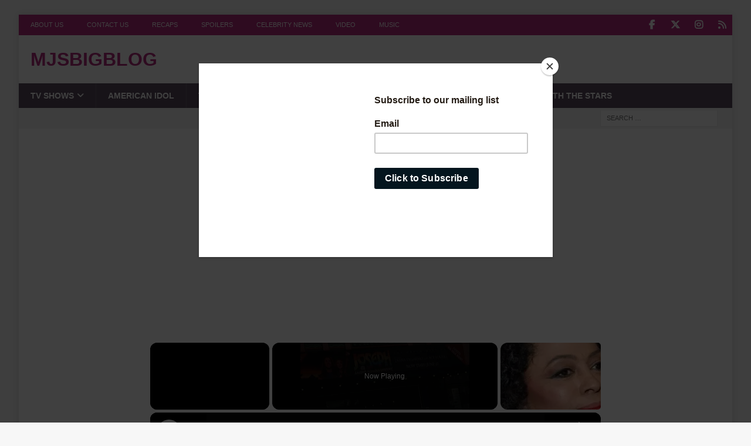

--- FILE ---
content_type: text/html; charset=utf-8
request_url: https://www.google.com/recaptcha/api2/aframe
body_size: 268
content:
<!DOCTYPE HTML><html><head><meta http-equiv="content-type" content="text/html; charset=UTF-8"></head><body><script nonce="SA9UAwVqVuQ7ihjeNDfMCA">/** Anti-fraud and anti-abuse applications only. See google.com/recaptcha */ try{var clients={'sodar':'https://pagead2.googlesyndication.com/pagead/sodar?'};window.addEventListener("message",function(a){try{if(a.source===window.parent){var b=JSON.parse(a.data);var c=clients[b['id']];if(c){var d=document.createElement('img');d.src=c+b['params']+'&rc='+(localStorage.getItem("rc::a")?sessionStorage.getItem("rc::b"):"");window.document.body.appendChild(d);sessionStorage.setItem("rc::e",parseInt(sessionStorage.getItem("rc::e")||0)+1);localStorage.setItem("rc::h",'1769233748416');}}}catch(b){}});window.parent.postMessage("_grecaptcha_ready", "*");}catch(b){}</script></body></html>

--- FILE ---
content_type: text/vtt; charset=utf-8
request_url: https://video-meta.open.video/caption/k2iSRfCRMaJt/1d79cfd316d01a5ac93f1689f390af16_en-US.vtt
body_size: 13226
content:
WEBVTT

00:00.760 --> 00:07.160
Tracee Ellis Ross played one of the last decade's
quintessential TV matriarchs, Black-ish's Dr

00:07.160 --> 00:13.200
Rainbow Johnson. But her real-life mom is one
of the most famous stars of all time. Here's

00:13.200 --> 00:18.680
a look at Tracee Ellis Ross'
relationship with her mom, Diana Ross

00:18.680 --> 00:25.560
Tracee Ellis Ross was born in 1972 to Diana
Ross and her first husband, music executive

00:25.560 --> 00:30.660
Robert Ellis Silverstein. Tracy grew up in a
period where her mother was busy establishing

00:30.660 --> 00:36.220
her solo recording career, venturing into the
film world for the first time, and breaking new

00:36.220 --> 00:41.880
ground as an African-American woman. Therefore,
you might expect that Diana Ross was one of those

00:41.880 --> 00:47.680
celebs who left most of the child raising to
the nannies. But Tracy says that's not the case

00:48.060 --> 00:53.720
In a 2017 interview with Good Housekeeping,
Tracy revealed just how hard her mother worked

00:53.720 --> 00:59.600
to ensure that she didn't miss out on her kids
growing up. My mom has an amazing work ethic

01:00.120 --> 01:04.300
To her, on time is 10 minutes early.
I've never heard her complain

01:04.780 --> 01:09.800
She was busy going to the supermarket, waking
us up for school, sitting with us during dinner

01:10.280 --> 01:13.960
recording while we were sleeping,
never leaving for longer than a week

01:13.960 --> 01:19.100
so she wouldn't be away from us. Tracy said that
her mother always made time for her children

01:19.700 --> 01:24.700
Whether she was about to go on stage or busy
having a meeting, she never responded with

01:25.000 --> 01:30.900
Not now. I don't have time. From
figure-hugging bodysuits to fur-trimmed coats

01:31.080 --> 01:36.280
Diana Ross never looks anything less than
fabulous whenever she hits the red carpet

01:36.620 --> 01:42.540
So, you perhaps can't blame her kids for wanting to
make the most of their famous mom's stylish wardrobe

01:42.540 --> 01:51.440
from the moment they were old enough to play dress-up. Her second-oldest child,
Tracy Ellis Ross, was particularly keen on borrowing clothes from her mother

01:51.440 --> 01:58.800
although she freely admits she often did it without
her permission. Steal. Borrow. Borrow. Steal

01:59.500 --> 02:08.600
Speaking to W Magazine in 2017, the Black-ish star said, It sort of
was more like stealing. I'm not going to lie. She would leave the house

02:08.699 --> 02:12.760
and I went in her room and looked out the
window and saw her car go down the driveway

02:13.080 --> 02:17.080
and I marched myself right into her
bathroom and started taking clothes

02:17.080 --> 02:22.580
What I like to do is put them in my closet
and live with them as if they were mine.

02:22.580 --> 02:28.860
Tracy also recalled how she was very nearly busted
one time when Diana returned home unexpectedly

02:28.860 --> 02:33.920
to pick up a forgotten item. But the quick-thinking
youngster managed to convince her mother that

02:33.920 --> 02:39.020
she was only in her closet, as
she wanted to help reorganize it

02:39.020 --> 02:44.160
Tracy Ellis Ross may well now be a super-glamorous
star in her own right, but that hasn't stopped

02:44.160 --> 02:58.730
her from keeping up the habit of borrowing from her mother wardrobe During her chat with W the actress said
go to my mom house My mom has the most extraordinary taste top to bottom whether it the dishes or the clothes

02:58.730 --> 03:07.090
from T-shirts to gowns to hats to coats.'" Even when she's not
rummaging around Diana Ross's own personal collection, Tracy still

03:07.090 --> 03:12.370
likes to get her famous mother's opinion
on all style matters, including hair

03:12.370 --> 03:17.550
Tracy told W, I have a really good mommy.
She told me I should never cut my hair

03:17.970 --> 03:22.610
and I haven't cut my hair since. First
thing I do is take care of my hair

03:23.290 --> 03:29.110
All five of Diana Ross's biological kids followed
her into the showbiz world. Her firstborn

03:29.390 --> 03:35.510
daughter Rhonda Ross Kendrick, enjoyed a stint on
Another World and has also forged a career as a

03:35.510 --> 03:40.970
jazz soul singer. Third daughter Chedney Ross
has worked as a producer and production manager

03:40.970 --> 03:48.590
son Ross Neyes works as an actor-producer, and her
youngest, son Evan Ross, is an actor and musician

03:48.590 --> 03:55.350
who was a regular of The CW's 90210 reboot.
But Tracy told W that her mother never pushed

03:55.350 --> 04:00.630
any of them to follow in her footsteps. She
really gave us space and the courage to live

04:00.630 --> 04:06.030
the lives that we want to be living, and to have
time to dream and conjure up the life that I wanted

04:06.030 --> 04:10.750
to be living. I could really curate or
design the world I wanted to be living in.

04:11.630 --> 04:17.070
Some showbiz kids can understandably crumble under
the pressure of living up to their famous folks

04:17.070 --> 04:22.270
particularly if they enter the same
industry. But not Tracee Ellis Ross

04:22.270 --> 04:27.390
After becoming only the fifth woman of color
to receive an Emmy nod in the Outstanding Lead

04:27.390 --> 04:33.550
Actress in a Comedy Series category in 2016,
the star was asked by People magazine whether

04:33.550 --> 04:38.510
the honor proved once and for all that she'd
truly distance herself from her celeb mom

04:38.510 --> 04:44.910
Diana Ross. The actress, who had been nominated for
playing Dr. Rainbow Johnson on Black-ish, replied

04:44.910 --> 04:50.590
"'I've never felt like I was in my mother's shadow.
If anything, I felt like I was in her embrace

04:50.830 --> 04:57.710
So it's never been an effort to do that.'" Tracy has since
been nominated in the same category several more times

04:57.710 --> 05:02.110
although she's sadly not yet been given
the chance to make an acceptance speech

05:02.110 --> 05:06.830
Ahead of the 2020 Emmy Awards, for
which she received her fourth nomination

05:06.830 --> 05:15.390
Tracy told Variety that she still gets excited about the honor. Are you
kidding me? I will tell you, though, that it was not on my radar at all

05:15.390 --> 05:21.950
I literally did not even know it was happening that morning.
So when I turned on my phone, I was like, what is going on

05:22.830 --> 05:27.870
Tracy Ellis Ross was understandably ecstatic
when she learned that she'd been nominated

05:27.870 --> 05:44.881
for the Emmy Awards for the very first time in her career in 2016 But after dancing and running around her dining room the actress knew exactly
who she wanted to share the news with first The Black star told People opened my front door and I don know where I thought I was trying to go

05:45.121 --> 05:50.581
So I closed the door and I called my mom. She was
really cute, and we screamed for a little bit.'

05:50.581 --> 05:57.001
The actress certainly had plenty to celebrate on the day.
In addition to her own Outstanding Lead Actress nomination

05:57.381 --> 06:02.021
Tracy was thrilled with the fact that Black-ish
had been featured in the Outstanding Comedy

06:02.021 --> 06:07.861
series category, saying, It's the sweetest thing in
the world that we all get to celebrate in this together

06:08.541 --> 06:13.661
Diana Ross was also one of the first people
that Tracy contacted when she found out she'd

06:13.661 --> 06:18.081
been nominated for a Golden Globe
that same year. The actress told ET

06:18.601 --> 06:24.581
My dad was really excited. I got him on the phone.
I got my mom on the phone. My whole family is very

06:24.581 --> 06:29.881
excited. My mom in the text said, I
want this for you. I want this for you

06:29.881 --> 06:39.681
It worked. Tracy went on to win the Golden Globe. Diana Ross might not be
a pushy stage mom, but that doesn't stop her from telling the world about

06:39.681 --> 06:46.821
how proud she is of her children's achievements.
Indeed, as reported by ET in 2016, the ex-Supreme

06:46.821 --> 06:51.821
went to great lengths to share her joy at the
news that daughter Tracy Ellis Ross had been

06:51.821 --> 06:57.541
nominated for one of the most prestigious awards
in the TV industry. Not content with just a simple

06:57.541 --> 07:03.621
congratulations card or celebratory message on
social media, Diana went the extra mile by taking

07:03.621 --> 07:09.681
out an advertisement, and a full-page one at that,
in The Hollywood Reporter. Alongside a picture of

07:09.681 --> 07:14.201
her second-born smiling while clasping
her face, the ad featured the caption

07:14.441 --> 07:20.681
Congratulations to my daughter Tracee Ellis Ross
on her nomination for lead actress in a comedy

07:20.681 --> 07:26.761
series for her work on Black-ish. So proud
of you. Love, Mom, and the Ross family

07:26.761 --> 07:33.601
Sadly, Diana's efforts didn't result in victory.
That year, Traci lost out to Veep's Julia Louis

07:33.601 --> 07:39.101
Dreyfus. Traci Ellis Ross appears to be
just as supportive of her mom's career

07:39.521 --> 07:45.221
While hosting the American Music Awards in 2017,
the Black-ish star and the rest of her family

07:45.221 --> 07:50.381
proudly watched from the sidelines as Diana
Ross performed a medley of her biggest hits

07:50.381 --> 07:59.581
including I'm Coming Out and Ain't No Mountain High Enough. The Motown
legend then invited all of her nearest and dearest in attendance to join

07:59.581 --> 08:09.381
her on the stage as she accepted the Lifetime Achievement Award. This is an
extra special evening because my mom is receiving the Lifetime Achievement Award

08:10.081 --> 08:15.281
Of course, Diana had served as host of the
same ceremony way back in the mid-1980s

08:15.501 --> 08:20.461
a fact that Tracy was keen to share in her
opening monologue. Indeed, she told the audience

08:20.461 --> 08:34.571
We making history We are the first mother and daughter who have ever hosted the American Music Awards I mean
she did it twice but there always next year Tracy did actually go on to host the following year too Tracy

08:34.571 --> 08:41.111
also paid tribute to her famous mom in her
own unique way in 2015. In a fun-loving homage

08:41.111 --> 08:46.711
the actress donned a number of one-piece swimsuits,
lifted some weights, and showed off a few moves

08:46.711 --> 08:54.651
while recreating the exercise-themed video for
Diana's 1981 single, Work That Body, on Instagram. Fun

08:55.631 --> 08:59.811
Considering her mother is one of the
world's most popular female vocalists

08:59.931 --> 09:05.691
you can understand why Tracee Ellis Ross may have
been a little nervous showcasing her own vocal range

09:05.831 --> 09:09.891
The actress even told The Daily
Mail in June 2020 that, as a child

09:09.891 --> 09:13.611
she'd been so afraid and shy to
follow in her mother's footsteps

09:13.611 --> 09:18.671
that she pleaded with her Swiss boarding school
headmistress for permission to sit out a school

09:18.671 --> 09:23.311
production. Tracy admitted, I said I thought
it was unfair I was being asked to sing

09:23.771 --> 09:29.011
Thankfully for the star, her first trip to the
recording studio ended up making Diana Ross cry

09:29.331 --> 09:34.231
and for all the right reasons, too. During an
interview at the Dallas stop of Oprah Winfrey's

09:34.231 --> 09:39.891
2020 vision Your Life in Focus tour, the actress
recalled the time when her mom first heard her

09:39.891 --> 09:48.851
sing in the 2020 movie The High Note. Tracy said, She pushed my arm and
then she turned to me and her face was covered in tears. And she said

09:49.151 --> 09:53.591
Finally. Tracy described the moment as
one of the most beautiful in her life

09:53.931 --> 09:58.371
telling Winfrey that she'd also learned a valuable
life lesson through the nerve-wracking playback

09:58.851 --> 10:04.011
I had to realize that it's not the sound of my
voice. It's the honesty of my voice that is the

10:04.011 --> 10:09.871
key. I'm not supposed to sound like my mom.
Tracy Ellis Ross seems to like nothing more

10:09.871 --> 10:15.471
than spending her downtime recreating throwback
snaps of her superstar mom. Take a look at her

10:15.471 --> 10:21.391
Instagram page, and you'll see numerous shots of
the blackish star looking uncannily like Diana Ross

10:21.391 --> 10:26.191
back in the day. She told guest host
Sean Hayes on Jimmy Kimmel Live, quote

10:26.191 --> 10:32.671
"...I kind of love doing it." But it's not just at home where
Tracy will pay homage to her mother's fabulous dress sense

10:32.671 --> 10:37.071
It seems as though pretty much any time the
Golden Globe winner graces the red carpet

10:37.071 --> 10:43.151
she's throwing a nod to one of Ross's classic
looks. At the 2021 Emmys, for example, Tracy

10:43.151 --> 10:48.751
donned a dazzling red Valentino gown complete
with the kind of voluminous black curls her mom

10:48.751 --> 10:54.191
sported during her 70s disco phase. And at the
most ridiculous event on the showbiz calendar

10:54.451 --> 10:59.731
the Met Gala, that same year the actress took
inspiration from one of Diana's best-loved film

10:59.731 --> 11:06.671
roles, fashion designer Tracy Chambers, in
1975's Mahogany, with a royal blue maxi dress

11:06.671 --> 11:12.831
and short angular bob. These two are so adorable
together. We can't wait to see what they do next


--- FILE ---
content_type: text/vtt; charset=utf-8
request_url: https://video-meta.open.video/caption/gygeZcal318J/f16c21ddbd8874ded04618c7a9c3a448_en-US.vtt
body_size: 9439
content:
WEBVTT

00:00.420 --> 00:06.320
A DC star gone before his most legendary starring
turn, a sitcom star allegedly driven over

00:06.320 --> 00:11.080
the edge by a cruel interview, Hollywood is
notorious for losing young people to addiction

00:11.080 --> 00:20.200
"- I'm never gonna get out of this town now,
my Gory. You can do anything you want, man.

00:20.200 --> 00:24.640
With critically acclaimed performances in
Stand By Me and My Own Private Idaho, River

00:24.640 --> 00:29.380
Phoenix had established himself as a respected
actor by the time he was 18 years old. He

00:29.380 --> 00:33.300
He had also secured an Oscar nomination
for his role in Running on Empty

00:33.300 --> 00:38.180
A few years later, Phoenix and his girlfriend,
Samantha Mathis, were at the Johnny Depp-owned

00:38.180 --> 00:44.820
club The Viper Room in Hollywood. Mathis stated that she
found Phoenix convulsing on the pavement outside the club

00:44.820 --> 00:54.480
Phoenix's brother, actor Joaquin Phoenix, called 911. Per reports,
Phoenix died at the age of 23 in the early hours of October 31, 1993, from

00:54.480 --> 01:00.900
a cocaine and heroin overdose. was talk at the time of murder
charges being brought against the drug supplier. For a few

01:00.900 --> 01:06.140
nights after, Depp shut down his club as fans
brought flowers and mementos to memorialize the

01:06.140 --> 01:12.440
late star. Joaquin, who won an Oscar for Joker
in 2020, commemorated River in his speech and

01:12.440 --> 01:21.200
named his son River in memory of his late
brother. I'll see you. Not if I see you first

01:21.200 --> 01:29.300
In 2008, 28-year-old Heath Ledger's death left
a void in Hollywood. In his second-to-last

01:29.300 --> 01:34.400
on-screen performance, the Australian actor
brought the DC Comics villain The Joker to

01:34.400 --> 01:39.020
life in Christopher Nolan's The Dark Knight,
which won Ledger a posthumous Oscar for Best

01:39.020 --> 01:43.800
Supporting Actor. Ledger's interest in acting
started in junior high, after appearing in a

01:43.800 --> 01:49.660
handful of Australian television shows during the
early 1990s. He starred in the classic 1999 film

01:49.660 --> 01:55.100
10 Things I Hate About You. From there, his
career included films like The Patriot in 2000

01:55.100 --> 02:07.706
and Brokeback Mountain in 2005 for which Ledger ranked in nominations at the Golden Globes BAFTA and
the Oscars I know I really worked I worked really hard to be in the position I in now I really did

02:07.846 --> 02:12.106
On January 22, 2008, month shy of
the release of The Dark Knight

02:12.426 --> 02:16.126
Ledger was found dead at his New York
apartment of an accidental overdose

02:16.466 --> 02:21.606
His masseuse found him unresponsive. According
to reports, she first called his close friend

02:21.606 --> 02:26.726
Mary Kate Olson, and then called 911. Autopsy
reports showed several different prescription

02:26.726 --> 02:31.646
drugs in his system. Prior to his death, Ledger
was reeling from his breakup with actor Michelle

02:31.646 --> 02:37.666
Williams, with whom he shared a daughter, Matilda.
In all his years of fame, Cory Monteith remained

02:37.666 --> 02:42.286
candid about his experiences with substance
addiction. The Canadian actor, who gained

02:42.286 --> 02:47.146
renowned fame as Finn Hudson on the hit show
Glee, had a troubled childhood. He had begun

02:47.146 --> 02:51.726
using drugs as a teenager, telling
Parade Magazine in a 2011 interview

02:52.066 --> 02:56.126
I was using anything and everything as
much as possible. I had a serious problem

02:56.366 --> 03:02.386
By the time he was 19, Monteith had been to rehab
twice. After a period of abstinence in his 20s

03:02.666 --> 03:06.586
Monteith began using drugs again,
and in the months prior to his death

03:06.586 --> 03:12.486
he had reportedly checked himself back into
rehab. Monteith passed away on July 13, 2013

03:12.486 --> 03:18.326
at the age of 31. His body was found in a
hotel room in Vancouver. According to USA Today

03:18.646 --> 03:23.726
the coroner's report confirmed the actor's death
was due to drug toxicity that involved heroin and

03:23.726 --> 03:29.046
alcohol. Glee star Lea Michele, Monteith's
on-screen and off-screen partner, was the one

03:29.046 --> 03:34.846
who unintentionally broke the tragic news to his
mother. One of the most memorable child stars from

03:34.846 --> 03:40.286
the 1970s and 80s, Dana Plato, gained fame
as Kimberly Drummond on the classic sitcom

03:40.286 --> 03:45.486
Different Strokes after stepping into showbiz at
age 6. In addition to commercials for Photomat

03:45.486 --> 03:50.286
and Wrigley, she had multiple roles for television
and film before finding big success in Different

03:50.286 --> 03:56.366
Strokes in 1978. While on the show as a teenager,
Plato got into drugs and alcohol, even overdosing

03:56.366 --> 04:07.553
at the age of 14 as reported by USA Today Plato was deep into alcoholism by the late 1980s
after the show ended She notoriously robbed a store in Vegas in 1991 for which she was arrested

04:07.893 --> 04:12.473
She later tried in vain to kickstart her
failing career with B-movies in the 90s

04:12.713 --> 04:19.113
Plato was 34 when she died of an overdose on May
8, 1999, in Oklahoma. It was just a day after she

04:19.113 --> 04:23.733
appeared on Shock Jock, Howard Stern's radio
show, when she swore she was off drugs during

04:23.733 --> 04:28.813
a controversial and antagonizing interview. Her
death was ruled a suicide due to the fatal doses

04:28.813 --> 04:33.653
of prescription drugs found in her system.
Almost exactly 11 years after Plato's death

04:33.953 --> 04:40.033
her 25-year-old son also died by suicide. Best
known as the young girl from the Mel Gibson film

04:40.033 --> 04:45.973
The Patriot, Skye McColle Bartusiak was hailed as
a talent at an early age, even though she didn't

04:45.973 --> 04:51.173
know who she was acting with. I said, Mel, I don't
know who you are. I'm gonna give you a little

04:51.173 --> 04:57.293
Though only seven years old when the film was
released, she already had a few television

04:57.293 --> 05:01.773
credits to her name, including series
like Storm of the Century and Judging Amy

05:02.093 --> 05:06.233
She had become an aspiring director who was
planning to start work on her first project

05:06.233 --> 05:13.553
when tragedy struck. On July 19, 2014, Bartusiak,
just 21 years old, died in her Texas home

05:13.933 --> 05:18.013
Bartusiak's body was reportedly discovered
by her boyfriend, and her family believed

05:18.013 --> 05:24.273
she died of seizures and choking per CNN. TMZ reported
that she overdosed on painkillers and muscle relaxers

05:24.633 --> 05:32.373
Forensic reports asserted that Bartusiak's death was an accident. Her mother
told CNN that the late actor had suffered epileptic seizures since childhood

05:32.373 --> 05:36.413
and that she had performed CPR on
her daughter on multiple occasions

05:38.133 --> 05:50.073
You know you make me very happy. With just over a decade of
work, Brad Renfro had established himself as a talented actor

05:50.173 --> 05:54.253
even as his personal life was marked by
continued drug use and run-ins with the law

05:54.253 --> 06:09.999
He first entered the industry at 11 years old with a 1994 Joel Schumacher film The Client Schumacher later told Vulture was in trouble at 10
years old with the police already drinking and smoking Renfro had a hard youth during which he was arrested several times for buying drugs

06:10.259 --> 06:14.739
and once attempting to steal a yacht. A friend
of Renfro's told BuzzFeed that his mother was

06:14.739 --> 06:20.259
partly to blame for making heroin accessible to him.
For his part, Renfro was open about his problems

06:20.259 --> 06:27.759
I'm glad I got arrested, because I've learned
a lot. I've learned a tremendous amount

06:27.759 --> 06:32.739
out." Following his big-screen debut, Renfro
earned accolades as the celebrated character

06:32.739 --> 06:38.459
of Huckleberry Finn in Tom & Huck, with further
films like Apt Pupil and Bully among his best

06:38.459 --> 06:45.139
works. His career came to an end on January 15,
2008, when he died of an accidental heroin overdose

06:45.139 --> 06:50.599
at age 25. The Los Angeles Times reported that he
had been clean in the days leading up to his death

06:50.919 --> 06:57.679
Tributes poured in from Hollywood, with Renfro's first co-star,
Susan Sarandon, calling him the most incredibly gifted young actor

06:58.679 --> 07:04.579
Now and Then has endured as an iconic coming-of-age flick,
even decades after we first met the girl gang of Samantha

07:04.859 --> 07:10.999
Teenie, Roberta, and Chrissy in 1995. The endearing
character of Chrissy, played by Ashley Aston Moore

07:11.279 --> 07:19.219
immediately became an audience favorite, as did the actor herself. The success
was short-lived, however, with Moore drawing the curtains on acting by 1997

07:19.799 --> 07:26.639
Exactly a decade later, she was dead. Aston Moore was 26
when she repeatedly died of an accidental heroin overdose

07:27.039 --> 07:31.639
Her co-star from the film, Thora Birch,
recalled Moore as being a really cool kid

07:31.819 --> 07:35.719
while speaking with ABC News, adding,
She still lives on as Chrissy to me

07:35.999 --> 07:40.919
Besides Now and Then, Aston Moore is also
remembered for her roles in the 1992 series

07:40.919 --> 07:45.239
The Odyssey and the 1995 film Gold
Diggers, The Secret of Bear Mountain

07:45.879 --> 07:50.179
If you or anyone you know is struggling
with addiction issues, help is available

07:50.179 --> 08:00.639
visit the Substance Abuse and Mental Health Services Administration
website or contact SAMHSA's National Helpline at 1-800-662-HELP-4357


--- FILE ---
content_type: text/vtt; charset=utf-8
request_url: https://video-meta.open.video/caption/w_vGNFbGcQ7X/3d3bbcb30ac0cf22512201a1607262dc_en-US.vtt
body_size: 12506
content:
WEBVTT

00:00.000 --> 00:03.740
A princess, a playboy, and a disturbing accident

00:04.000 --> 00:10.540
Dodie Fyad and Princess Diana's fateful first meeting
changed everything, but their relationship ended in tragedy

00:11.460 --> 00:16.920
Dodie Fyad was born into a wealthy family, but he
also had a career of his own as a film producer

00:17.220 --> 00:22.100
He served as producer for several
movies between the 1980s and 1990s

00:22.280 --> 00:27.240
including Hook and Chariots of Fire. Fyad
is perhaps best known as being a playboy

00:27.240 --> 00:31.740
a title bestowed upon him by the press
due to his extensive relationship history

00:32.000 --> 00:35.720
According to The Guardian, he was often
seen publicly with different celebrities

00:36.120 --> 00:44.680
including Winona Ryder, Brooke Shields, and Julia Roberts. While he was reportedly
only interested in famous women, he didn't seem to want any commitments

00:45.140 --> 00:50.200
However, before meeting Princess Diana, there
were two exceptions to the commitment phobia

00:50.200 --> 00:55.660
practiced by Fayed. First, he was married to
Suzanne Grigard, who is best known for her

00:55.660 --> 01:02.320
modeling work in the 1980s. According to The Sun,
the two wed in 1986, but divorced just six months

01:02.320 --> 01:08.100
later. Fayed almost got married a second time.
This time, he proposed to another model named

01:08.100 --> 01:13.320
Kelly Fisher. As The Guardian reported, Fisher
and Fayed were together for about two years

01:13.520 --> 01:22.920
which was considered an unusually long time for Fayed. Before meeting Dodi
Fayed, Princess Diana knew his father first. Mohamed El Fayed had been

01:22.920 --> 01:29.260
photographed with her at a polo match in 1987.
According to The Guardian, years later, Diana met

01:29.260 --> 01:35.220
with the wealthy patriarch at a London charity
event during the summer of 1997, and he subsequently

01:35.220 --> 01:40.540
invited her and sons Prince William and Prince
Harry aboard his private yacht. That's where she

01:40.540 --> 01:45.280
got to get to know Dodie a little better. There
were rumors, according to The Independent, that

01:45.280 --> 01:51.700
Fyed first met Diana after a polo match a decade
earlier in 1986, where he ironically faced off

01:51.700 --> 01:56.320
against Prince Charles, but there's no concrete
evidence that the pair officially met at that

01:56.320 --> 02:01.180
event. Fayed's father, also having an interest
in getting to know the royal family for years

02:01.400 --> 02:06.280
had extended the invitation to Diana to help
her catch a break from the paparazzi. He also

02:06.280 --> 02:11.420
was reportedly hoping that his son and Diana
might get along. Furthermore, it's thought that

02:11.420 --> 02:17.040
Mohamed El Fayed considered a possible relationship
between his son and Diana as a way to become more

02:17.040 --> 02:22.460
respected by British social groups. Part of this
had to do with a fallout in British opinion years

02:22.460 --> 02:27.580
earlier over possible dishonesty with which the
businessman sold the Harrods department store

02:27.780 --> 02:42.860
according to Time On top of this planned meeting on Mohamed Al private yacht he also reportedly helped provide
Diana with a security detail At first it seemed that Mohamed Al wishes would come true Upon meeting on a yacht

02:43.120 --> 02:51.160
and subsequently at a Fayed family vacation home in Saint-Tropez,
France, his son Dodi and Princess Diana seemed to hit it off right away

02:51.380 --> 02:59.220
Interestingly, while Al-Fayed was getting more acquainted with Diana,
the family patriarch wasn't a complete stranger to Diana's family

02:59.220 --> 03:04.500
According to The Mirror, Al Fayed knew Diana's
father and stepmother through their work on the

03:04.500 --> 03:10.380
board of Harrods. It started on the French Riviera.
During this vacation, everything seemed to be going

03:10.380 --> 03:16.560
smoothly for all parties involved, with one major
exception, Dodi Fayed's fiancée, Kelly Fisher

03:16.820 --> 03:21.100
The couple had been together for a couple of
years, with their marriage reportedly set to

03:21.100 --> 03:26.560
take place the same summer Fayed met Diana.
Nevertheless, Fayed took an interest in Diana

03:26.560 --> 03:32.420
and the feelings appeared to be mutual. According
to the Associated Press, Diana wrote Fayed a note

03:32.420 --> 03:38.360
relaying, quote, a million heartfelt thanks after
the vacation. It was from there that the duo became

03:38.360 --> 03:43.800
romantically involved, with Fayed sending Diana
gifts and the pair reuniting when Diana's children

03:43.800 --> 03:48.940
were staying with their father, as she and King
Charles III were already divorced at this point

03:49.840 --> 03:55.400
While in France, Princess Diana met Fayed after
her recent breakup with Pakistani surgeon and

03:55.400 --> 04:02.500
cardiologist Haznat Khan in July 1997. As such,
it was speculated by some that Diana regarded

04:02.500 --> 04:07.740
Fayed as a rebound fling and not a serious
relationship that Diana had hoped for with

04:07.740 --> 04:13.360
Khan. Biographer Judy Wade told People magazine
that Diana had wanted to marry Khan and that

04:13.360 --> 04:18.820
quote, Dodi became Diana's distraction. Wade
went on to speculate, perhaps Diana wanted to

04:18.820 --> 04:23.920
be photographed frolicking with Dodi to make
Haznat pay for their recent rows. It's difficult

04:23.920 --> 04:29.480
to know how serious Diana was about Fayyad, and
vice versa. On the one hand, the couple grew fond

04:29.480 --> 04:37.500
of each other quickly enough for Fayyad to
end his engagement to Fisher. At the same time

04:37.500 --> 04:42.900
Fayyad was also reportedly on a quest to please
his father for once. As for Diana's intentions

04:43.280 --> 04:48.120
there was also doubt that she would get too
serious with a so-called playboy so suddenly

04:48.380 --> 04:54.480
As Wade told People magazine, After knowing Dodie only
six weeks, that wasn't enough time for her to decide

04:54.480 --> 05:02.180
The boys were her priority, and she would have consulted them. Unfortunately,
we will never know whether Diana was seriously considering a long-term

05:02.180 --> 05:06.400
commitment with Fayed, and how such
a relationship might have played out

05:06.400 --> 05:19.201
Fayed reportedly got engaged to girlfriend and model Kelly Fisher in 1997 which is the same year he and
Princess Diana connected While the exact details aren known it thought that the engagement ended once the

05:19.201 --> 05:24.841
infamous photograph of Diana and Fyred kissing
was published in the Sunday Mirror in August 1997

05:25.341 --> 05:30.981
just weeks after the pair met in Saint-Tropez.
Also, Fisher reportedly had no idea about the

05:30.981 --> 05:36.041
affair until she saw the Sunday Mirror photograph
along with the rest of the world. Around the same

05:36.041 --> 05:41.101
time, Fyad reportedly ended his engagement to
Fisher and even tried to deny that there were

05:41.101 --> 05:46.041
plans to marry in the first place. Yet Fisher
not only had an engagement ring from Fyad

05:46.181 --> 05:51.281
but he had also reportedly even bought a house
in Malibu, California for the two to settle into

05:51.281 --> 05:56.941
once they were married. Fisher hired renowned
attorney Gloria Allred and sued Fyad for breach

05:56.941 --> 06:01.321
of contract, claiming that the relationship
had not only caused her emotional distress

06:06.041 --> 06:11.961
that Fisher had sidelined her modeling career
to spend more time with Fyad. Fyad was not only

06:11.961 --> 06:17.561
known as being a playboy, but he had other vices
and dangerous lifestyle habits that also stirred

06:17.561 --> 06:23.221
up controversy. Among these included his reported
drug use, as well as his affinity for spending his

06:23.221 --> 06:28.701
parents' money. While such information remained
under the radar for many years, Fyad found that

06:28.701 --> 06:33.541
dating Princess Diana brought increased media
scrutiny of his personal life to the public eye

06:33.541 --> 06:39.141
One controversy was Fyad's cocaine habit that
started in the 1980s, according to The Guardian

06:39.481 --> 06:47.641
Film director Stan Dragotti also told the publication that, quote, it
was a social thing, and that, quote, cocaine gave Dodi a personality

06:48.041 --> 06:52.861
On top of that, Fyad's father spent a lot of money
trying to get him started in various businesses

06:53.161 --> 06:58.241
but these didn't ever seem to pan out. He also
bought a lot of material items in an attempt to

06:58.241 --> 07:07.421
gain attention, including the latest vehicles and electronics. While it's not known
how much the increased media attention on his lifestyle impacted Fyad personally

07:07.721 --> 07:12.381
there was already speculation from those who knew
Diana that Fyad wasn't the right fit for her

07:13.281 --> 07:22.141
Increased media attention, a broken engagement, and even a lawsuit seemed
to not deter Fyad from continuing to pursue his relationship with Diana

07:22.421 --> 07:27.381
While the couple had only been together for mere weeks,
there were signs that things were getting serious

07:27.701 --> 07:37.461
This included a possible engagement. According to the Washington Post, a French
jeweler reportedly sold Fyad and Diana a diamond ring on August 30, 1997

07:38.021 --> 07:44.681
He recalled that the couple had already picked out which ring they
wanted ahead of time and were only in the store for about five minutes

07:44.921 --> 07:55.762
At the time Fyad and Diana also reportedly didn reveal any information about getting engaged or
any upcoming wedding plans Doty was thinking about proposing to her Yes absolutely He bought her

07:55.762 --> 08:01.402
a ring. Unfortunately, we'll never know whether
Fyad had plans to propose to Diana. Michael Cole

08:01.642 --> 08:06.702
an Al Fyad family spokesman, had previously
denied Fyad had intended on marrying Diana

08:06.702 --> 08:11.862
before later changing his story. Biographer
Judy Wade had an entirely different take on the

08:11.862 --> 08:17.082
situation, casting doubt that Diana would get
that serious with Fyad, per People magazine

08:17.942 --> 08:23.262
Just weeks after Fyad started dating Princess
Diana, the pair were killed in a high-speed car

08:23.262 --> 08:28.562
crash, during which they were being chased by the
press. According to People, Fyad and Diana had

08:28.562 --> 08:34.102
been on Sardinia, an island in the Mediterranean,
before making a last-minute change to visit Paris

08:34.362 --> 08:40.342
Still, the paparazzi had learned they were there.
During the early hours of August 31st, 1997

08:40.342 --> 08:46.402
Fyad and Diana found themselves being chased by
aggressive paparazzi. Fyad was killed along with

08:46.402 --> 08:51.882
Diana in a catastrophic accident in a Parisian
tunnel. The driver of their vehicle, Henri Paul

08:52.062 --> 08:57.082
was also killed and was later determined to have
been drunk and speeding at the time of the wreck

08:57.322 --> 09:02.162
Sadly, Fyad and Diana dated for just a
few months before their untimely deaths

09:02.462 --> 09:07.782
It's also hard to say exactly what Fyad thought
about his romance with Diana and his life in

09:07.782 --> 09:13.282
general since. As The Guardian noted, there's no
record of Fayed ever giving an official interview

09:13.702 --> 09:19.442
However, there's no doubt that his relationship
with Diana profoundly changed his life in just

09:19.442 --> 09:25.802
a short amount of time. Today, we now know that
the untimely deaths of Princess Diana and Fayed

09:25.802 --> 09:31.662
were attributed to a combination of unfortunate
facts, including aggressive paparazzi and a couple

09:31.662 --> 09:37.302
who desperately wanted some alone time. At the
time, however, Mohamed Al Fayed began perpetuating

09:37.302 --> 09:42.762
a conspiracy about his son's fatal accident. He
claimed the crash wasn't accidental and that the

09:42.762 --> 09:48.182
British royal family was complicit in the deaths
of his son and Diana. According to Time magazine

09:48.462 --> 09:53.702
he even claimed that Diana may have been pregnant
with Dodi's child, which explained their secret

09:53.702 --> 09:59.322
engagement. This, Mohamed El Fayed claimed, was why
the royal family wanted to orchestrate the crash

09:59.322 --> 10:07.042
They've been murdered. Dodi and Diana have been murdered.
None of these claims have been backed up by any evidence

10:07.302 --> 10:13.942
An 832-page report released in 2006 found
that actions by both Paul and the paparazzi

10:13.942 --> 10:21.622
were likely to blame for the deadly accident. It also stated that
Dodie and Diana weren't engaged and that Diana was not pregnant


--- FILE ---
content_type: text/vtt; charset=utf-8
request_url: https://video-meta.open.video/caption/YRo46eORUPPa/485bc4a3388e35c75d544352b5252b31_en-US.vtt
body_size: 13350
content:
WEBVTT

00:00.000 --> 00:06.440
A DC star gone before his most legendary starring
turn, a sitcom star allegedly driven over the

00:06.440 --> 00:10.980
edge by a cruel interview, Hollywood is
notorious for losing young people to addiction

00:11.800 --> 00:17.420
In 2008, 28-year-old Heath Ledger's death left
a void in Hollywood. In his second-to-last

00:17.420 --> 00:22.520
on-screen performance, the Australian actor
brought the DC comics villain The Joker to

00:22.520 --> 00:27.140
life in Christopher Nolan's The Dark Knight,
which won Ledger a posthumous Oscar for Best

00:27.140 --> 00:31.900
supporting actor, Ledger's interest in acting
started in junior high after appearing in a

00:31.900 --> 00:37.760
handful of Australian television shows during the
early 1990s. He starred in the classic 1999 film

00:37.760 --> 00:42.640
10 Things I Hate About You. From there, his
career included films like The Patriot in 2000

00:42.640 --> 00:48.000
and Brokeback Mountain in 2005, for which Ledger
ranked in nominations at the Golden Globes

00:48.280 --> 00:55.840
BAFTA, and the Oscars. I know I really worked. I worked
really hard to be in the position I'm in now. I really did

00:55.840 --> 01:02.040
On January 22, 2008, months shy of the release of
The Dark Knight, Ledger was found dead at his New

01:02.040 --> 01:07.520
York apartment of an accidental overdose. His
masseuse found him unresponsive. According to

01:07.520 --> 01:13.420
reports, she first called his close friend Mary
Kate Olson and then called 911. Autopsy reports

01:13.420 --> 01:18.180
showed several different prescription drugs in
his system. Prior to his death, Ledger was reeling

01:18.180 --> 01:22.100
from his breakup with actor Michelle Williams,
with whom he shared a daughter, Matilda

01:22.100 --> 01:27.360
In all his years of fame, Corey Monteith
remained candid about his experiences with

01:27.360 --> 01:32.220
substance addiction. The Canadian actor, who
gained renowned fame as Finn Hudson on the hit

01:32.220 --> 01:37.340
show Glee, had a troubled childhood. He had
begun using drugs as a teenager, telling Parade

01:37.340 --> 01:50.240
Magazine in a 2011 interview, By the time he was 19, Monteith
had been to rehab twice. After a period of abstinence in his 20s

01:50.240 --> 01:55.440
Monteith began using drugs again, and in the
months prior to his death, he had reportedly

01:55.440 --> 02:02.640
checked himself back into rehab. Monteith passed
away on July 13, 2013, at the age of 31. His body

02:02.640 --> 02:08.280
was found in a hotel room in Vancouver. According
to USA Today, the coroner's report confirmed the

02:08.280 --> 02:13.280
actor's death was due to drug toxicity that
involved heroin and alcohol. Glee star Lea

02:13.280 --> 02:18.140
Michelle, Monteith's on-screen and off-screen
partner, was the one who unintentionally broke

02:18.140 --> 02:31.440
the tragic news to his mother. With critically
acclaimed performances in Stand By Me and My Own

02:31.440 --> 02:36.380
Private Idaho, River Phoenix had established
himself as a respected actor by the time he was

02:36.380 --> 02:41.180
18 years old. He had also secured an Oscar
nomination for his role in Running on Empty

02:41.480 --> 02:55.787
A few years later Phoenix and his girlfriend Samantha Mathis were at the Johnny Depp club The Viper Room in Hollywood Mathis
stated that she found Phoenix convulsing on the pavement outside the club Phoenix brother actor Joaquin Phoenix called 911

02:56.307 --> 03:02.147
Per reports, Phoenix died at the age of
23 in the early hours of October 31, 1993

03:02.467 --> 03:08.227
from a cocaine and heroin overdose. There was talk at the time
of murder charges being brought against the drug supplier

03:08.227 --> 03:13.167
For a few nights after, Depp shut down his
club as fans brought flowers and mementos

03:13.167 --> 03:18.147
to memorialize the late star. Joaquin,
who won an Oscar for Joker in 2020

03:18.507 --> 03:22.907
commemorated River in his speech and named
his son River in memory of his late brother

03:26.107 --> 03:35.067
I'll see you. Not if I see you first. Chris Farley was the
kind of comedian who could light up a room with his booming

03:35.327 --> 03:40.907
larger-than-life presence. For years, he had
America in stitches until tragedy hit hard

03:40.907 --> 03:45.967
Back in December 1997, we lost
him to a drug overdose at just 33

03:46.587 --> 03:50.747
Like his hero John Belushi, Farley
made waves on Saturday Night Live

03:51.007 --> 03:57.667
joining the show in 1990 as one of the bad boys of SNL.
He and Adam Sandler were tight buddies during those days

03:57.967 --> 04:03.687
Farley's time on SNL lasted until 95, and he
left us with some unforgettable comedy flicks

04:03.687 --> 04:10.527
like Black Sheep and the beloved Tommy Boy. Sadly, on December
18th that year, he was found in his Chicago apartment

04:10.907 --> 04:15.987
Initial whispers said it was a heart attack,
but later reports confirmed it was an accidental

04:15.987 --> 04:20.947
overdose of cocaine and morphine. Throughout
his life, Chris battled obesity and addiction

04:20.947 --> 04:26.387
issues that saw him in rehab more than once. His
last days were reportedly filled with partying

04:26.387 --> 04:31.667
too hard, a heartbreaking end for someone
who brought so much laughter into our lives

04:32.367 --> 04:37.847
John Belushi was a big name in American comedy,
and for good reason. He was one of the original

04:37.847 --> 04:43.247
stars on NBC's Saturday Night Live, where he
teamed up with his buddy Dan Aykroyd. Together

04:43.467 --> 04:48.287
they became the iconic Blues Brothers
after a memorable SNL sketch in 1976

04:48.967 --> 04:54.087
which led to a band and some classic films.
Belushi had an amazing run through the 70s

04:54.167 --> 04:58.967
but there was always the shadow of drug issues
hanging over him. Aykroyd once mentioned how

04:58.967 --> 05:03.767
much Belushi loved what cocaine did for
him. Despite having moments of sobriety

05:03.767 --> 05:14.867
it seems like his environment didn't help much with kicking the habit. When Hollywood
lost Belushi to an overdose on March 5, 1982, he was just 33. It shook everyone

05:14.867 --> 05:20.187
up. The New York Times reported that he died
from a mix of cocaine and heroin intoxication

05:20.727 --> 05:25.947
On that fateful night at Chateau Marmont's
bungalow No. 3, acting legends like Robert

05:25.947 --> 05:30.567
De Niro and Robin Williams were part of
his last party scene before tragedy struck

05:30.567 --> 05:46.995
book, a story detailed in The Castle on Sunset. Kathy Smith later admitted to giving him those fatal injections and ended up serving
time for it back in 1986 according to reports Marilyn Monroe one of the world most iconic figures had a whirlwind career that lasted

05:46.995 --> 05:52.275
about a decade. She lit up the screen in Hollywood
classics like The Seven Year Itch, Some Like

05:52.275 --> 05:57.155
It Hot, and Gentlemen Prefer Blondes. But
behind all that glitz and glam was a childhood

05:57.155 --> 06:02.835
full of challenges. Born Norma Jean Mortensen,
she bounced around between foster homes before

06:02.835 --> 06:09.395
stepping into the spotlight as a model and then an
actress by 1946. By the mid-50s, she was snagging

06:09.395 --> 06:14.995
leading roles in big hits and became known as a
major sex symbol. She even graced the first issue

06:14.995 --> 06:21.075
of Playboy in 1953. She mingled with some pretty
high-profile folks, too, including President

06:21.075 --> 06:26.435
Kennedy. Sadly, Marilyn's later years were
marked by struggles with drugs and alcohol

06:26.435 --> 06:33.495
a story explored in Netflix's The Mystery of
Marilyn Monroe. On August 5, 1962, at just 36

06:33.495 --> 06:38.295
years old, she was found dead from what appeared
to be an overdose at her home in Los Angeles

06:38.815 --> 06:44.015
While it was officially ruled a probable suicide,
there's been endless speculation about what really

06:44.015 --> 06:50.115
happened on that fateful day. With just over a
decade of work, Brad Renfro had established himself

06:50.115 --> 06:54.935
as a talented actor, even as his personal life
was marked by continued drug use and run-ins with

06:54.935 --> 07:00.435
the law. He first entered the industry at 11
years old with a 1994 Joel Schumacher film

07:00.575 --> 07:06.595
The Client. Schumacher later told Vulture, Brad was in trouble
at 10 years old with the police already, drinking and smoking

07:07.075 --> 07:11.175
Renfro had a hard youth, during which he
was arrested several times for buying drugs

07:11.475 --> 07:15.895
and once attempting to steal a yacht. A friend
of Renfro's told BuzzFeed that his mother was

07:15.895 --> 07:21.435
partly to blame for making heroin accessible to him.
For his part, Renfro was open about his problems

07:21.435 --> 07:29.075
I'm glad I got arrested, because I've learned
a lot. I've learned a tremendous amount

07:29.435 --> 07:34.675
Following his big-screen debut, Renfro earned
accolades as the celebrated character of Huckleberry

07:34.675 --> 07:40.055
Finn in Tom & Huck, with further films like
Apt Pupil and Bully among his best works

07:40.295 --> 07:46.295
His career came to an end on January 15, 2008,
when he died of an accidental heroin overdose

07:46.295 --> 07:51.735
at age 25. The Los Angeles Times reported that he
had been clean in the days leading up to his death

07:52.075 --> 08:01.435
Tributes poured in from Hollywood, with Renfro's first co-star, Susan Sarandon, calling
him the most incredibly gifted young actor. Now and Then has endured as an iconic

08:01.435 --> 08:05.455
coming-of-age flick, even decades after
we first met the girl gang of Samantha

08:05.735 --> 08:15.395
Teenie, Roberta, and Chrissy in 1995. The endearing character of Chrissy, played by
Ashley Aston Moore, immediately became an audience favorite, as did the actor herself

08:15.395 --> 08:20.115
The success was short-lived, however, with
Moore drawing the curtains on acting by 1997

08:20.695 --> 08:33.863
Exactly a decade later, she was dead. Aston Moore was 26 when she died of an accidental heroin overdose Her
co from the film Thora Birch recalled Moore as being a really cool kid while speaking with ABC News adding

08:34.183 --> 08:39.383
She still lives on as Chrissy to me. Besides Now
and Then, Aston Moore is also remembered for her

08:39.383 --> 08:45.383
roles in the 1992 series The Odyssey and the 1995
film Gold Diggers, The Secret of Bear Mountain

08:46.163 --> 08:53.483
Best known as the young girl from the Mel Gibson film The Patriot,
Skye Nicole Bartusiak was hailed as a talent at an early age

08:53.703 --> 08:58.663
even though she didn't know who she was acting
with. I said, Mel, I don't know who you are

08:58.783 --> 09:04.163
I'm going to give you a little advice. Go on Nickelodeon.
Though only seven years old when the film was released

09:04.483 --> 09:10.423
she already had a few television credits to her name,
including series like Storm of the Century and Judging Amy

09:10.743 --> 09:14.883
She had become an aspiring director who was
planning to start work on her first project

09:14.883 --> 09:22.223
when tragedy struck. On July 19, 2014, Bartusiak,
just 21 years old, died in her Texas home

09:22.583 --> 09:28.823
Bartusiak's body was reportedly discovered by her boyfriend, and
her family believes she died of seizures and choking, per CNN

09:29.243 --> 09:36.503
TMZ reported that she overdosed on painkillers and muscle relaxers.
Forensic reports asserted that Bartusiak's death was an accident

09:36.763 --> 09:41.023
Her mother told CNN that the late actor had
suffered epileptic seizures since childhood

09:41.023 --> 09:44.903
and that she had performed CPR on
her daughter on multiple occasions

09:45.943 --> 09:57.243
You know, you make me very happy. One of the most
memorable child stars from the 1970s and 80s

09:57.463 --> 10:01.923
Dana Plato, gained fame as Kimberly Drummond
on the classic sitcom Different Strokes

10:01.923 --> 10:06.883
after stepping into showbiz at age 6. In
addition to commercials for Photomat and Wrigley

10:06.883 --> 10:12.503
she had multiple roles for television and film before
finding big success in Different Strokes in 1978

10:12.503 --> 10:19.883
While on the show as a teenager, Plato got into drugs and alcohol,
even overdosing at the age of 14, as reported by USA Today

10:20.223 --> 10:24.043
Plato was deep into alcoholism by
the late 1980s after the show ended

10:24.423 --> 10:28.343
She notoriously robbed a store in Vegas
in 1991, for which she was arrested

10:28.683 --> 10:33.243
She later tried in vain to kickstart her
failing career with B-movies in the 90s

10:33.523 --> 10:38.283
Plato was 34 when she died of an
overdose on May 8, 1999 in Oklahoma

10:38.283 --> 10:42.523
It was just a day after she appeared on
Shock Jock, Howard Stern's radio show

10:42.743 --> 10:46.683
when she swore she was off drugs during a
controversial and antagonizing interview

10:47.063 --> 10:51.483
Her death was ruled a suicide due to the fatal
doses of prescription drugs found in her system

10:51.783 --> 10:57.223
Almost exactly 11 years after Plato's death,
her 25-year-old son also died by suicide

10:58.003 --> 11:02.563
If you or anyone you know is struggling with
addiction issues, help is available. Visit

11:02.563 --> 11:07.623
the Substance Abuse and Mental Health Services
Administration website or contact SAMHSA's

11:07.623 --> 11:12.423
National Helpline at 1-800-662-HELP-4357


--- FILE ---
content_type: text/vtt; charset=utf-8
request_url: https://video-meta.open.video/caption/YRo46eORUPPa/485bc4a3388e35c75d544352b5252b31_en-US.vtt
body_size: 13239
content:
WEBVTT

00:00.000 --> 00:06.440
A DC star gone before his most legendary starring
turn, a sitcom star allegedly driven over the

00:06.440 --> 00:10.980
edge by a cruel interview, Hollywood is
notorious for losing young people to addiction

00:11.800 --> 00:17.420
In 2008, 28-year-old Heath Ledger's death left
a void in Hollywood. In his second-to-last

00:17.420 --> 00:22.520
on-screen performance, the Australian actor
brought the DC comics villain The Joker to

00:22.520 --> 00:27.140
life in Christopher Nolan's The Dark Knight,
which won Ledger a posthumous Oscar for Best

00:27.140 --> 00:31.900
supporting actor, Ledger's interest in acting
started in junior high after appearing in a

00:31.900 --> 00:37.760
handful of Australian television shows during the
early 1990s. He starred in the classic 1999 film

00:37.760 --> 00:42.640
10 Things I Hate About You. From there, his
career included films like The Patriot in 2000

00:42.640 --> 00:48.000
and Brokeback Mountain in 2005, for which Ledger
ranked in nominations at the Golden Globes

00:48.280 --> 00:55.840
BAFTA, and the Oscars. I know I really worked. I worked
really hard to be in the position I'm in now. I really did

00:55.840 --> 01:02.040
On January 22, 2008, months shy of the release of
The Dark Knight, Ledger was found dead at his New

01:02.040 --> 01:07.520
York apartment of an accidental overdose. His
masseuse found him unresponsive. According to

01:07.520 --> 01:13.420
reports, she first called his close friend Mary
Kate Olson and then called 911. Autopsy reports

01:13.420 --> 01:18.180
showed several different prescription drugs in
his system. Prior to his death, Ledger was reeling

01:18.180 --> 01:22.100
from his breakup with actor Michelle Williams,
with whom he shared a daughter, Matilda

01:22.100 --> 01:27.360
In all his years of fame, Corey Monteith
remained candid about his experiences with

01:27.360 --> 01:32.220
substance addiction. The Canadian actor, who
gained renowned fame as Finn Hudson on the hit

01:32.220 --> 01:37.340
show Glee, had a troubled childhood. He had
begun using drugs as a teenager, telling Parade

01:37.340 --> 01:50.240
Magazine in a 2011 interview, By the time he was 19, Monteith
had been to rehab twice. After a period of abstinence in his 20s

01:50.240 --> 01:55.440
Monteith began using drugs again, and in the
months prior to his death, he had reportedly

01:55.440 --> 02:02.640
checked himself back into rehab. Monteith passed
away on July 13, 2013, at the age of 31. His body

02:02.640 --> 02:08.280
was found in a hotel room in Vancouver. According
to USA Today, the coroner's report confirmed the

02:08.280 --> 02:13.280
actor's death was due to drug toxicity that
involved heroin and alcohol. Glee star Lea

02:13.280 --> 02:18.140
Michelle, Monteith's on-screen and off-screen
partner, was the one who unintentionally broke

02:18.140 --> 02:31.440
the tragic news to his mother. With critically
acclaimed performances in Stand By Me and My Own

02:31.440 --> 02:36.380
Private Idaho, River Phoenix had established
himself as a respected actor by the time he was

02:36.380 --> 02:41.180
18 years old. He had also secured an Oscar
nomination for his role in Running on Empty

02:41.480 --> 02:55.787
A few years later Phoenix and his girlfriend Samantha Mathis were at the Johnny Depp club The Viper Room in Hollywood Mathis
stated that she found Phoenix convulsing on the pavement outside the club Phoenix brother actor Joaquin Phoenix called 911

02:56.307 --> 03:02.147
Per reports, Phoenix died at the age of
23 in the early hours of October 31, 1993

03:02.467 --> 03:08.227
from a cocaine and heroin overdose. There was talk at the time
of murder charges being brought against the drug supplier

03:08.227 --> 03:13.167
For a few nights after, Depp shut down his
club as fans brought flowers and mementos

03:13.167 --> 03:18.147
to memorialize the late star. Joaquin,
who won an Oscar for Joker in 2020

03:18.507 --> 03:22.907
commemorated River in his speech and named
his son River in memory of his late brother

03:26.107 --> 03:35.067
I'll see you. Not if I see you first. Chris Farley was the
kind of comedian who could light up a room with his booming

03:35.327 --> 03:40.907
larger-than-life presence. For years, he had
America in stitches until tragedy hit hard

03:40.907 --> 03:45.967
Back in December 1997, we lost
him to a drug overdose at just 33

03:46.587 --> 03:50.747
Like his hero John Belushi, Farley
made waves on Saturday Night Live

03:51.007 --> 03:57.667
joining the show in 1990 as one of the bad boys of SNL.
He and Adam Sandler were tight buddies during those days

03:57.967 --> 04:03.687
Farley's time on SNL lasted until 95, and he
left us with some unforgettable comedy flicks

04:03.687 --> 04:10.527
like Black Sheep and the beloved Tommy Boy. Sadly, on December
18th that year, he was found in his Chicago apartment

04:10.907 --> 04:15.987
Initial whispers said it was a heart attack,
but later reports confirmed it was an accidental

04:15.987 --> 04:20.947
overdose of cocaine and morphine. Throughout
his life, Chris battled obesity and addiction

04:20.947 --> 04:26.387
issues that saw him in rehab more than once. His
last days were reportedly filled with partying

04:26.387 --> 04:31.667
too hard, a heartbreaking end for someone
who brought so much laughter into our lives

04:32.367 --> 04:37.847
John Belushi was a big name in American comedy,
and for good reason. He was one of the original

04:37.847 --> 04:43.247
stars on NBC's Saturday Night Live, where he
teamed up with his buddy Dan Aykroyd. Together

04:43.467 --> 04:48.287
they became the iconic Blues Brothers
after a memorable SNL sketch in 1976

04:48.967 --> 04:54.087
which led to a band and some classic films.
Belushi had an amazing run through the 70s

04:54.167 --> 04:58.967
but there was always the shadow of drug issues
hanging over him. Aykroyd once mentioned how

04:58.967 --> 05:03.767
much Belushi loved what cocaine did for
him. Despite having moments of sobriety

05:03.767 --> 05:14.867
it seems like his environment didn't help much with kicking the habit. When Hollywood
lost Belushi to an overdose on March 5, 1982, he was just 33. It shook everyone

05:14.867 --> 05:20.187
up. The New York Times reported that he died
from a mix of cocaine and heroin intoxication

05:20.727 --> 05:25.947
On that fateful night at Chateau Marmont's
bungalow No. 3, acting legends like Robert

05:25.947 --> 05:30.567
De Niro and Robin Williams were part of
his last party scene before tragedy struck

05:30.567 --> 05:46.995
book, a story detailed in The Castle on Sunset. Kathy Smith later admitted to giving him those fatal injections and ended up serving
time for it back in 1986 according to reports Marilyn Monroe one of the world most iconic figures had a whirlwind career that lasted

05:46.995 --> 05:52.275
about a decade. She lit up the screen in Hollywood
classics like The Seven Year Itch, Some Like

05:52.275 --> 05:57.155
It Hot, and Gentlemen Prefer Blondes. But
behind all that glitz and glam was a childhood

05:57.155 --> 06:02.835
full of challenges. Born Norma Jean Mortensen,
she bounced around between foster homes before

06:02.835 --> 06:09.395
stepping into the spotlight as a model and then an
actress by 1946. By the mid-50s, she was snagging

06:09.395 --> 06:14.995
leading roles in big hits and became known as a
major sex symbol. She even graced the first issue

06:14.995 --> 06:21.075
of Playboy in 1953. She mingled with some pretty
high-profile folks, too, including President

06:21.075 --> 06:26.435
Kennedy. Sadly, Marilyn's later years were
marked by struggles with drugs and alcohol

06:26.435 --> 06:33.495
a story explored in Netflix's The Mystery of
Marilyn Monroe. On August 5, 1962, at just 36

06:33.495 --> 06:38.295
years old, she was found dead from what appeared
to be an overdose at her home in Los Angeles

06:38.815 --> 06:44.015
While it was officially ruled a probable suicide,
there's been endless speculation about what really

06:44.015 --> 06:50.115
happened on that fateful day. With just over a
decade of work, Brad Renfro had established himself

06:50.115 --> 06:54.935
as a talented actor, even as his personal life
was marked by continued drug use and run-ins with

06:54.935 --> 07:00.435
the law. He first entered the industry at 11
years old with a 1994 Joel Schumacher film

07:00.575 --> 07:06.595
The Client. Schumacher later told Vulture, Brad was in trouble
at 10 years old with the police already, drinking and smoking

07:07.075 --> 07:11.175
Renfro had a hard youth, during which he
was arrested several times for buying drugs

07:11.475 --> 07:15.895
and once attempting to steal a yacht. A friend
of Renfro's told BuzzFeed that his mother was

07:15.895 --> 07:21.435
partly to blame for making heroin accessible to him.
For his part, Renfro was open about his problems

07:21.435 --> 07:29.075
I'm glad I got arrested, because I've learned
a lot. I've learned a tremendous amount

07:29.435 --> 07:34.675
Following his big-screen debut, Renfro earned
accolades as the celebrated character of Huckleberry

07:34.675 --> 07:40.055
Finn in Tom & Huck, with further films like
Apt Pupil and Bully among his best works

07:40.295 --> 07:46.295
His career came to an end on January 15, 2008,
when he died of an accidental heroin overdose

07:46.295 --> 07:51.735
at age 25. The Los Angeles Times reported that he
had been clean in the days leading up to his death

07:52.075 --> 08:01.435
Tributes poured in from Hollywood, with Renfro's first co-star, Susan Sarandon, calling
him the most incredibly gifted young actor. Now and Then has endured as an iconic

08:01.435 --> 08:05.455
coming-of-age flick, even decades after
we first met the girl gang of Samantha

08:05.735 --> 08:15.395
Teenie, Roberta, and Chrissy in 1995. The endearing character of Chrissy, played by
Ashley Aston Moore, immediately became an audience favorite, as did the actor herself

08:15.395 --> 08:20.115
The success was short-lived, however, with
Moore drawing the curtains on acting by 1997

08:20.695 --> 08:33.863
Exactly a decade later, she was dead. Aston Moore was 26 when she died of an accidental heroin overdose Her
co from the film Thora Birch recalled Moore as being a really cool kid while speaking with ABC News adding

08:34.183 --> 08:39.383
She still lives on as Chrissy to me. Besides Now
and Then, Aston Moore is also remembered for her

08:39.383 --> 08:45.383
roles in the 1992 series The Odyssey and the 1995
film Gold Diggers, The Secret of Bear Mountain

08:46.163 --> 08:53.483
Best known as the young girl from the Mel Gibson film The Patriot,
Skye Nicole Bartusiak was hailed as a talent at an early age

08:53.703 --> 08:58.663
even though she didn't know who she was acting
with. I said, Mel, I don't know who you are

08:58.783 --> 09:04.163
I'm going to give you a little advice. Go on Nickelodeon.
Though only seven years old when the film was released

09:04.483 --> 09:10.423
she already had a few television credits to her name,
including series like Storm of the Century and Judging Amy

09:10.743 --> 09:14.883
She had become an aspiring director who was
planning to start work on her first project

09:14.883 --> 09:22.223
when tragedy struck. On July 19, 2014, Bartusiak,
just 21 years old, died in her Texas home

09:22.583 --> 09:28.823
Bartusiak's body was reportedly discovered by her boyfriend, and
her family believes she died of seizures and choking, per CNN

09:29.243 --> 09:36.503
TMZ reported that she overdosed on painkillers and muscle relaxers.
Forensic reports asserted that Bartusiak's death was an accident

09:36.763 --> 09:41.023
Her mother told CNN that the late actor had
suffered epileptic seizures since childhood

09:41.023 --> 09:44.903
and that she had performed CPR on
her daughter on multiple occasions

09:45.943 --> 09:57.243
You know, you make me very happy. One of the most
memorable child stars from the 1970s and 80s

09:57.463 --> 10:01.923
Dana Plato, gained fame as Kimberly Drummond
on the classic sitcom Different Strokes

10:01.923 --> 10:06.883
after stepping into showbiz at age 6. In
addition to commercials for Photomat and Wrigley

10:06.883 --> 10:12.503
she had multiple roles for television and film before
finding big success in Different Strokes in 1978

10:12.503 --> 10:19.883
While on the show as a teenager, Plato got into drugs and alcohol,
even overdosing at the age of 14, as reported by USA Today

10:20.223 --> 10:24.043
Plato was deep into alcoholism by
the late 1980s after the show ended

10:24.423 --> 10:28.343
She notoriously robbed a store in Vegas
in 1991, for which she was arrested

10:28.683 --> 10:33.243
She later tried in vain to kickstart her
failing career with B-movies in the 90s

10:33.523 --> 10:38.283
Plato was 34 when she died of an
overdose on May 8, 1999 in Oklahoma

10:38.283 --> 10:42.523
It was just a day after she appeared on
Shock Jock, Howard Stern's radio show

10:42.743 --> 10:46.683
when she swore she was off drugs during a
controversial and antagonizing interview

10:47.063 --> 10:51.483
Her death was ruled a suicide due to the fatal
doses of prescription drugs found in her system

10:51.783 --> 10:57.223
Almost exactly 11 years after Plato's death,
her 25-year-old son also died by suicide

10:58.003 --> 11:02.563
If you or anyone you know is struggling with
addiction issues, help is available. Visit

11:02.563 --> 11:07.623
the Substance Abuse and Mental Health Services
Administration website or contact SAMHSA's

11:07.623 --> 11:12.423
National Helpline at 1-800-662-HELP-4357


--- FILE ---
content_type: text/vtt; charset=utf-8
request_url: https://video-meta.open.video/caption/iFCSJvOQkSld/c3c9bdc36d9640ea4ef2889d38e54033_en-US.vtt
body_size: 11693
content:
WEBVTT

00:00.840 --> 00:05.240
Over the course of a film and television career
that's spanned over 30 years, Johnny Depp

00:05.240 --> 00:11.800
has played more than a few strange characters. Some have been part of
his bizarre collaborative history with director Tim Burton, which has

00:11.800 --> 00:18.720
seen him become everyone from Willy Wonka to Sweeney Todd. But he's
also always marched to the beat of a different drummer by himself

00:18.720 --> 00:22.640
Though he's had a tortured relationship with
fame, Johnny Depp is still a master of his

00:22.640 --> 00:28.680
craft, and an extremely interesting guy to boot. Even after spending
all these years in the limelight, there's still plenty that's been

00:28.680 --> 00:34.920
left out of the headlines about the enigmatic actor
and musician. This is the untold truth of Johnny Depp

00:34.920 --> 00:40.640
Auspicious start There's a long-standing Hollywood rumor
that Johnny Depp first got his start after his first

00:40.640 --> 00:45.920
wife introduced him to her ex-boyfriend, who
just so happened to be Nicolas Cage, and Depp

00:45.920 --> 00:52.840
has somewhat corroborated the story in his own words. "...And somebody
said, well, why don't you go meet an agent, my agent, you know, it was

00:52.840 --> 00:57.340
Nick Cage, and he said, go meet my agent,
and she sent me to audition for something

00:57.340 --> 01:02.800
and I got it." Cage reportedly saw something in Depp
and opened some crucial early career doors for him

01:02.800 --> 01:07.340
Soon after, he was cast in his first film role
in A Nightmare on Elm Street, and with that

01:07.340 --> 01:16.200
he was officially an actor. Making movie magic Thanks to projects like
Platoon, Cry Baby, 21 Jump Street, and Edward Scissorhands, Johnny

01:16.200 --> 01:23.500
Depp started to boast some clout in Tinseltown in the early 90s. The
film he decided to cash his chips in on was What's Eating Gilbert Grape

01:23.500 --> 01:27.840
So the story goes, then-girlfriend Winona
Ryder read Peter Hedge's novel of the same

01:27.840 --> 01:32.180
name and got Depp to read it, too. He felt
it was a modern-day catcher in the rye and

01:32.180 --> 01:36.580
identified strongly with Gilbert, a young
man trapped in a small town and saddled with

01:36.580 --> 01:43.440
family responsibilities. It was a residue, you know, that
was sort of left over from my childhood that I connected

01:43.440 --> 01:51.340
to and, you know, with that character and with those people." Depp then told
director Lassa Hallström about the book, and the two agreed to work on the

01:51.340 --> 01:55.640
film before there was even a script in place.
Hallström enlisted the author, Hedges, to

01:55.640 --> 02:00.180
work on the script, and the rest
was movie history. Sticking to music

02:00.180 --> 02:04.320
When Johnny Depp first came to California,
he actually didn't intend to be an actor

02:04.320 --> 02:19.879
He was actually in a band called The Kids who been pretty successful around the greater southeast Depp actually dropped out of high school because of the band and they opened
for national acts like the Talking Heads the Pretenders and the Ramones After the band split up he turned to acting But Depp never forgot his love for music and was in

02:19.879 --> 02:28.159
the glam band Rock City Angels before making his screen breakthrough. Depp later
started the band Pee, with Butthole Surfer's frontman Gibby Haynes. Although they

02:28.159 --> 02:32.199
broke up fairly quickly, he remained musically
active. Most recently, he's been in a band

02:32.199 --> 02:36.739
called The Hollywood Vampires alongside Alice
Cooper, Aerosmith guitarist Joe Perry, and

02:36.739 --> 02:43.879
Guns N' Roses vets Duff McKagan and Matt Sorum. The members say
they've all had brushes with Depp, and Depp in particular seems to feel

02:43.879 --> 02:51.579
lucky to be part of the collaboration. Kid-friendly By portraying
Captain Jack Sparrow in the Pirates of the Caribbean series, Johnny Depp

02:51.579 --> 02:55.259
got to bring a lot of joy to children,
both in and outside of the theaters

02:55.259 --> 02:58.919
He spent a great deal of his free time suiting
up in the character costume to visit children's

02:58.919 --> 03:03.139
hospitals and schools, and the reason for
his particular fondness for children has a

03:03.139 --> 03:07.559
little something to do with his own experiences
as a father. They're giving me the gifts

03:07.559 --> 03:15.959
I was the parent when my daughter was ill. I've known darkness
in my life, but that was the darkest period ever, you know.

03:15.959 --> 03:20.819
Of course, Jack Sparrow isn't the only character
he has embodied to bring joy to his youngest fans

03:20.819 --> 03:26.499
In 2016, he acted in The Black Yondola, a micro-budgeted
movie about a young man who, in the wake of

03:26.499 --> 03:30.539
a zombie apocalypse, risks everything
to save the life of his companion

03:30.539 --> 03:34.719
The short movie came together thanks to the
Make-A-Film Foundation, a charity which helps

03:34.719 --> 03:38.579
filmmaking dreams come true for kids
and teens with serious medical problems

03:38.579 --> 03:43.099
The film was written by and starred Anthony
Conti, a 16-year-old who is stricken with stage

03:43.099 --> 03:48.959
four adrenal cortical cancer. And Depp happily
joined in as one of the film's supporting A-listers

03:48.959 --> 03:54.659
Cinematic chameleon Johnny Depp has tried on so many
different screen personas that it's entirely possible

03:54.659 --> 04:01.579
that even he doesn't know what he looks or sounds like anymore. Even in
interviews, he tends to talk with affectations that sound like they're somewhere

04:01.579 --> 04:06.839
between Great Britain, Boston, and Wonderland. And
he also seems to enjoy disappearing into his roles

04:06.839 --> 04:15.939
Well, the last thing I want to look like is myself, you
know. I've always felt that it was important to escape

04:15.939 --> 04:20.619
So if you ever wondered why he tends to choose
roles that make him virtually unrecognizable

04:20.619 --> 04:31.398
it because he seems to prefer on anonymity Even still he refuses to watch his own movies
anyway I seen only a couple that I had to see like just to check for you know the cut

04:31.398 --> 04:35.138
or whatever, to make sure that the
cut was cool. Getting political

04:35.138 --> 04:39.978
In addition to making movies and music, Depp
has also been known to use his platform to

04:39.978 --> 04:48.738
raise awareness for political causes. Alongside several other socially conscious artists,
Depp participated in The Voice Project's Imprisoned for Art campaign in late 2016

04:48.738 --> 04:53.538
in 2016, appearing in a mugshot to shed light
on a Ukrainian filmmaker serving a 20-year

04:53.538 --> 05:00.438
jail sentence in Siberia. Depp is also no fan of Donald Trump
and appeared in a funny-or-die lost movie called The Art

05:00.438 --> 05:07.358
of the Deal, based on the Trump book by the same name. The movie was posted
the morning Trump won the New Hampshire primary, but Depp's continued

05:07.358 --> 05:13.818
to whip out his spot-on impressions on command.
Well, I got a feel for him because he's sensational

05:13.818 --> 05:19.758
Absolutely fabulous. I told them to build
me that wall. I want a sensational wall.

05:20.638 --> 05:25.038
If Alec Baldwin ever decides to stop impersonating
the president on Saturday Night Live, it looks

05:25.038 --> 05:32.958
like Johnny Depp could fit right into it. Personal problems As much as he
might like to sink into his screen roles in recent years, Johnny Depp's

05:32.958 --> 05:40.938
personal life has become a very publicized rollercoaster. He and former
wife Amber Heard caused something of an international incident in 2015 when

05:40.938 --> 05:44.758
they traveled to Australia to film the latest
pirates installment and brought along their

05:44.758 --> 05:50.598
two Yorkshire Terriers. Upon arrival, the couple failed
to properly declare the animals with customs officials

05:50.598 --> 05:58.978
"...Mr. Depp has to either take his dogs back to
California, or we're gonna have to euthanize them.

05:58.978 --> 06:02.858
They were forced to return the smuggled animals
to the United States, and Heard pleaded guilty

06:02.858 --> 06:07.538
to knowingly producing a false or misleading
document for failing to disclose the dogs

06:07.538 --> 06:12.038
The two ended up delivering an awkward apology
video, which he was later able to laugh about

06:12.698 --> 06:22.958
I would really like to apologize for not smuggling my
dogs. But that was just the start of their problems

06:22.958 --> 06:26.838
Their marriage soon after ended in disaster,
as the actress claims that he'd been abusive

06:26.838 --> 06:32.438
to her during their relationship. She also alleged
that Depp was addicted to alcohol and other substances

06:32.438 --> 06:49.037
Though their divorce was finalized relatively quickly Depp days of making headlines for all the wrong reasons were far from over Financial woes With over
million worth of property in one of Hollywood most interesting resumes to his name it was a bit shocking to learn that Johnny Depp has major money problems

06:49.037 --> 06:53.877
Shortly after his split from her, Depp's legal
woes raged on after his attorney and accountant

06:53.877 --> 07:00.097
informed him that he was financially underwater. The two reportedly
had to make Depp understand that his income was being outpaced by his

07:00.097 --> 07:06.477
spending on luxuries like art, jewelry, wine,
property, and the $3.6 million per year he

07:06.477 --> 07:12.377
paid his personal staff. Depp finally agreed to sell his
yacht, but it was the start of a tense communication between

07:12.377 --> 07:19.817
the three that would end with Depp firing both of his advisors. Depp went on
to allege that his former managers caused him to rack up more than $40 million

07:19.817 --> 07:23.857
in debt and to dispose of valuable assets,
and that they talked him into high-interest

07:23.857 --> 07:29.997
loans that they didn't make payments on. They responded by claiming
that Depp was irresponsible, prompting legal actions on both sides

07:29.997 --> 07:34.997
In January 2017, Depp filed suit against the
management group for mismanagement of his

07:34.997 --> 07:40.757
wealth and for defrauding him out of money during
the course of their duties between 1999 and 2016

07:40.757 --> 07:45.377
Depp claimed that the company siphoned some
$28 million and that they didn't pay his taxes

07:45.377 --> 07:51.317
on time. TMG countersued. If all of that wasn't bad enough,
he's also been sued by his former bodyguards for unpaid

07:51.317 --> 07:59.977
wages and unsafe work conditions. Thin but okay. Johnny Depp appeared
in two major films in 2017, Murder on the Orient Express and The

07:59.977 --> 08:04.917
Pirates of the Caribbean Dead Men Tell No Tales,
and lined up a few more for 2018, including

08:04.917 --> 08:12.177
the Fantastic Beasts sequel The Crimes of Grindelwald. Depp looked mostly
like his youthful self in those films, which is why fans were shocked

08:12.177 --> 08:16.557
when an odd picture of the actor circulated
around the internet in spring 2018, where

08:16.557 --> 08:20.857
he's posing with a fan in Russia,
looking ghostly pale and skeletally thin

08:21.157 --> 08:25.577
While Depp often drastically alters his appearance
for films, the sudden physical transformation

08:25.577 --> 08:29.957
still proved alarming, leaving fans wondering
why Depp was looking so skinny, blaming a

08:29.957 --> 08:35.137
everything from drug addiction to preparing for a
movie role. As it happens, it's probably for a film

08:35.137 --> 08:40.717
Depp is set to star in a dramedy called Richard Says
Goodbye as a professor dying of a terminal illness

08:40.717 --> 08:45.577
Depp obviously still has no trouble scoring
promising projects, even now. "...Working lunch

08:45.577 --> 08:46.937
I'm on a roll.


--- FILE ---
content_type: text/vtt; charset=utf-8
request_url: https://video-meta.open.video/caption/gygeZcal318J/f16c21ddbd8874ded04618c7a9c3a448_en-US.vtt
body_size: 9586
content:
WEBVTT

00:00.420 --> 00:06.320
A DC star gone before his most legendary starring
turn, a sitcom star allegedly driven over

00:06.320 --> 00:11.080
the edge by a cruel interview, Hollywood is
notorious for losing young people to addiction

00:11.080 --> 00:20.200
"- I'm never gonna get out of this town now,
my Gory. You can do anything you want, man.

00:20.200 --> 00:24.640
With critically acclaimed performances in
Stand By Me and My Own Private Idaho, River

00:24.640 --> 00:29.380
Phoenix had established himself as a respected
actor by the time he was 18 years old. He

00:29.380 --> 00:33.300
He had also secured an Oscar nomination
for his role in Running on Empty

00:33.300 --> 00:38.180
A few years later, Phoenix and his girlfriend,
Samantha Mathis, were at the Johnny Depp-owned

00:38.180 --> 00:44.820
club The Viper Room in Hollywood. Mathis stated that she
found Phoenix convulsing on the pavement outside the club

00:44.820 --> 00:54.480
Phoenix's brother, actor Joaquin Phoenix, called 911. Per reports,
Phoenix died at the age of 23 in the early hours of October 31, 1993, from

00:54.480 --> 01:00.900
a cocaine and heroin overdose. was talk at the time of murder
charges being brought against the drug supplier. For a few

01:00.900 --> 01:06.140
nights after, Depp shut down his club as fans
brought flowers and mementos to memorialize the

01:06.140 --> 01:12.440
late star. Joaquin, who won an Oscar for Joker
in 2020, commemorated River in his speech and

01:12.440 --> 01:21.200
named his son River in memory of his late
brother. I'll see you. Not if I see you first

01:21.200 --> 01:29.300
In 2008, 28-year-old Heath Ledger's death left
a void in Hollywood. In his second-to-last

01:29.300 --> 01:34.400
on-screen performance, the Australian actor
brought the DC Comics villain The Joker to

01:34.400 --> 01:39.020
life in Christopher Nolan's The Dark Knight,
which won Ledger a posthumous Oscar for Best

01:39.020 --> 01:43.800
Supporting Actor. Ledger's interest in acting
started in junior high, after appearing in a

01:43.800 --> 01:49.660
handful of Australian television shows during the
early 1990s. He starred in the classic 1999 film

01:49.660 --> 01:55.100
10 Things I Hate About You. From there, his
career included films like The Patriot in 2000

01:55.100 --> 02:07.706
and Brokeback Mountain in 2005 for which Ledger ranked in nominations at the Golden Globes BAFTA and
the Oscars I know I really worked I worked really hard to be in the position I in now I really did

02:07.846 --> 02:12.106
On January 22, 2008, month shy of
the release of The Dark Knight

02:12.426 --> 02:16.126
Ledger was found dead at his New York
apartment of an accidental overdose

02:16.466 --> 02:21.606
His masseuse found him unresponsive. According
to reports, she first called his close friend

02:21.606 --> 02:26.726
Mary Kate Olson, and then called 911. Autopsy
reports showed several different prescription

02:26.726 --> 02:31.646
drugs in his system. Prior to his death, Ledger
was reeling from his breakup with actor Michelle

02:31.646 --> 02:37.666
Williams, with whom he shared a daughter, Matilda.
In all his years of fame, Cory Monteith remained

02:37.666 --> 02:42.286
candid about his experiences with substance
addiction. The Canadian actor, who gained

02:42.286 --> 02:47.146
renowned fame as Finn Hudson on the hit show
Glee, had a troubled childhood. He had begun

02:47.146 --> 02:51.726
using drugs as a teenager, telling
Parade Magazine in a 2011 interview

02:52.066 --> 02:56.126
I was using anything and everything as
much as possible. I had a serious problem

02:56.366 --> 03:02.386
By the time he was 19, Monteith had been to rehab
twice. After a period of abstinence in his 20s

03:02.666 --> 03:06.586
Monteith began using drugs again,
and in the months prior to his death

03:06.586 --> 03:12.486
he had reportedly checked himself back into
rehab. Monteith passed away on July 13, 2013

03:12.486 --> 03:18.326
at the age of 31. His body was found in a
hotel room in Vancouver. According to USA Today

03:18.646 --> 03:23.726
the coroner's report confirmed the actor's death
was due to drug toxicity that involved heroin and

03:23.726 --> 03:29.046
alcohol. Glee star Lea Michele, Monteith's
on-screen and off-screen partner, was the one

03:29.046 --> 03:34.846
who unintentionally broke the tragic news to his
mother. One of the most memorable child stars from

03:34.846 --> 03:40.286
the 1970s and 80s, Dana Plato, gained fame
as Kimberly Drummond on the classic sitcom

03:40.286 --> 03:45.486
Different Strokes after stepping into showbiz at
age 6. In addition to commercials for Photomat

03:45.486 --> 03:50.286
and Wrigley, she had multiple roles for television
and film before finding big success in Different

03:50.286 --> 03:56.366
Strokes in 1978. While on the show as a teenager,
Plato got into drugs and alcohol, even overdosing

03:56.366 --> 04:07.553
at the age of 14 as reported by USA Today Plato was deep into alcoholism by the late 1980s
after the show ended She notoriously robbed a store in Vegas in 1991 for which she was arrested

04:07.893 --> 04:12.473
She later tried in vain to kickstart her
failing career with B-movies in the 90s

04:12.713 --> 04:19.113
Plato was 34 when she died of an overdose on May
8, 1999, in Oklahoma. It was just a day after she

04:19.113 --> 04:23.733
appeared on Shock Jock, Howard Stern's radio
show, when she swore she was off drugs during

04:23.733 --> 04:28.813
a controversial and antagonizing interview. Her
death was ruled a suicide due to the fatal doses

04:28.813 --> 04:33.653
of prescription drugs found in her system.
Almost exactly 11 years after Plato's death

04:33.953 --> 04:40.033
her 25-year-old son also died by suicide. Best
known as the young girl from the Mel Gibson film

04:40.033 --> 04:45.973
The Patriot, Skye McColle Bartusiak was hailed as
a talent at an early age, even though she didn't

04:45.973 --> 04:51.173
know who she was acting with. I said, Mel, I don't
know who you are. I'm gonna give you a little

04:51.173 --> 04:57.293
Though only seven years old when the film was
released, she already had a few television

04:57.293 --> 05:01.773
credits to her name, including series
like Storm of the Century and Judging Amy

05:02.093 --> 05:06.233
She had become an aspiring director who was
planning to start work on her first project

05:06.233 --> 05:13.553
when tragedy struck. On July 19, 2014, Bartusiak,
just 21 years old, died in her Texas home

05:13.933 --> 05:18.013
Bartusiak's body was reportedly discovered
by her boyfriend, and her family believed

05:18.013 --> 05:24.273
she died of seizures and choking per CNN. TMZ reported
that she overdosed on painkillers and muscle relaxers

05:24.633 --> 05:32.373
Forensic reports asserted that Bartusiak's death was an accident. Her mother
told CNN that the late actor had suffered epileptic seizures since childhood

05:32.373 --> 05:36.413
and that she had performed CPR on
her daughter on multiple occasions

05:38.133 --> 05:50.073
You know you make me very happy. With just over a decade of
work, Brad Renfro had established himself as a talented actor

05:50.173 --> 05:54.253
even as his personal life was marked by
continued drug use and run-ins with the law

05:54.253 --> 06:09.999
He first entered the industry at 11 years old with a 1994 Joel Schumacher film The Client Schumacher later told Vulture was in trouble at 10
years old with the police already drinking and smoking Renfro had a hard youth during which he was arrested several times for buying drugs

06:10.259 --> 06:14.739
and once attempting to steal a yacht. A friend
of Renfro's told BuzzFeed that his mother was

06:14.739 --> 06:20.259
partly to blame for making heroin accessible to him.
For his part, Renfro was open about his problems

06:20.259 --> 06:27.759
I'm glad I got arrested, because I've learned
a lot. I've learned a tremendous amount

06:27.759 --> 06:32.739
out." Following his big-screen debut, Renfro
earned accolades as the celebrated character

06:32.739 --> 06:38.459
of Huckleberry Finn in Tom & Huck, with further
films like Apt Pupil and Bully among his best

06:38.459 --> 06:45.139
works. His career came to an end on January 15,
2008, when he died of an accidental heroin overdose

06:45.139 --> 06:50.599
at age 25. The Los Angeles Times reported that he
had been clean in the days leading up to his death

06:50.919 --> 06:57.679
Tributes poured in from Hollywood, with Renfro's first co-star,
Susan Sarandon, calling him the most incredibly gifted young actor

06:58.679 --> 07:04.579
Now and Then has endured as an iconic coming-of-age flick,
even decades after we first met the girl gang of Samantha

07:04.859 --> 07:10.999
Teenie, Roberta, and Chrissy in 1995. The endearing
character of Chrissy, played by Ashley Aston Moore

07:11.279 --> 07:19.219
immediately became an audience favorite, as did the actor herself. The success
was short-lived, however, with Moore drawing the curtains on acting by 1997

07:19.799 --> 07:26.639
Exactly a decade later, she was dead. Aston Moore was 26
when she repeatedly died of an accidental heroin overdose

07:27.039 --> 07:31.639
Her co-star from the film, Thora Birch,
recalled Moore as being a really cool kid

07:31.819 --> 07:35.719
while speaking with ABC News, adding,
She still lives on as Chrissy to me

07:35.999 --> 07:40.919
Besides Now and Then, Aston Moore is also
remembered for her roles in the 1992 series

07:40.919 --> 07:45.239
The Odyssey and the 1995 film Gold
Diggers, The Secret of Bear Mountain

07:45.879 --> 07:50.179
If you or anyone you know is struggling
with addiction issues, help is available

07:50.179 --> 08:00.639
visit the Substance Abuse and Mental Health Services Administration
website or contact SAMHSA's National Helpline at 1-800-662-HELP-4357


--- FILE ---
content_type: text/javascript
request_url: https://www.mjsbigblog.com/humix/inline_embed
body_size: 9507
content:
var ezS = document.createElement("link");ezS.rel="stylesheet";ezS.type="text/css";ezS.href="//go.ezodn.com/ezvideo/ezvideojscss.css?cb=186";document.head.appendChild(ezS);
var ezS = document.createElement("link");ezS.rel="stylesheet";ezS.type="text/css";ezS.href="//go.ezodn.com/ezvideo/ezvideocustomcss.css?cb=86320-0-186";document.head.appendChild(ezS);
window.ezVideo = {"appendFloatAfterAd":false,"language":"en","titleString":"","titleOption":"0","autoEnableCaptions":false}
var ezS = document.createElement("script");ezS.src="//vjs.zencdn.net/vttjs/0.14.1/vtt.min.js";document.head.appendChild(ezS);
(function() {
		let ezInstream = {"prebidBidders":[{"bidder":"appnexus","params":{"placementId":28760290},"ssid":"10087"},{"bidder":"conversant","params":{"site_id":"206718"},"ssid":"10033"},{"bidder":"medianet","params":{"cid":"8CUBCB617","crid":"358025426"},"ssid":"11307"},{"bidder":"openx","params":{"delDomain":"ezoic-d.openx.net","unit":"560605963"},"ssid":"10015"},{"bidder":"pubmatic","params":{"adSlot":"Ezoic_default_video","publisherId":"156983"},"ssid":"10061"},{"bidder":"rubicon","params":{"accountId":21150,"siteId":269072,"video":{"language":"en","size_id":201},"zoneId":3326304},"ssid":"10063"},{"bidder":"sharethrough","params":{"pkey":"VS3UMr0vpcy8VVHMnE84eAvj"},"ssid":"11309"},{"bidder":"triplelift","params":{"inventoryCode":"ezoic_RON_instream"},"ssid":"11296"},{"bidder":"ttd","params":{"publisherId":"5a783cbbe3717b907a19f7396ce8a0ea","supplySourceId":"ezoic"},"ssid":"11384"},{"bidder":"vidazoo","params":{"cId":"652646d136d29ed957788c6d","pId":"59ac17c192832d0011283fe3"},"ssid":"11372"},{"bidder":"yieldmo","params":{"placementId":"3159086761833865258"},"ssid":"11315"},{"bidder":"33across_i_s2s","params":{"productId":"instream","siteId":"bQuJay49ur74klrkHcnnVW"},"ssid":"11321"},{"bidder":"adyoulike_i_s2s","params":{"placement":"b74dd1bf884ad15f7dc6fca53449c2db"},"ssid":"11314"},{"bidder":"amx_i_s2s","params":{"tagid":"JreGFOmAO"},"ssid":"11290"},{"bidder":"appnexus_i_s2s","params":{"placementId":28760290},"ssid":"10087"},{"bidder":"cadent_aperture_mx_i_s2s","params":{"tagid":"178315"},"ssid":"11389"},{"bidder":"conversant_i_s2s","params":{"site_id":"206718"},"ssid":"10033"},{"bidder":"criteo_i_s2s","params":{"networkId":12274,"pubid":"104211","video":{"playbackmethod":[2,6]}},"ssid":"10050"},{"bidder":"gumgum_i_s2s","params":{"zone":"xw4fad9t"},"ssid":"10079"},{"bidder":"ix_i_s2s","params":{"siteId":"1280191"},"ssid":"10082"},{"bidder":"medianet_i_s2s","params":{"cid":"8CUPV1T76","crid":"578781359"},"ssid":"11307"},{"bidder":"onetag_i_s2s","params":{"pubId":"62499636face9dc"},"ssid":"11291"},{"bidder":"openx_i_s2s","params":{"delDomain":"ezoic-d.openx.net","unit":"559783386"},"ssid":"10015"},{"bidder":"pubmatic_i_s2s","params":{"adSlot":"Ezoic_default_video","publisherId":"156983"},"ssid":"10061"},{"bidder":"rubicon_i_s2s","params":{"accountId":21150,"siteId":421616,"video":{"language":"en","size_id":201},"zoneId":2495262},"ssid":"10063"},{"bidder":"sharethrough_i_s2s","params":{"pkey":"kgPoDCWJ3LoAt80X9hF5eRLi"},"ssid":"11309"},{"bidder":"smartadserver_i_s2s","params":{"formatId":117670,"networkId":4503,"pageId":1696160,"siteId":557984},"ssid":"11335"},{"bidder":"sonobi_i_s2s","params":{"TagID":"86985611032ca7924a34"},"ssid":"10048"},{"bidder":"triplelift_i_s2s","params":{"inventoryCode":"ezoic_RON_instream_PbS2S"},"ssid":"11296"},{"bidder":"trustedstack_i_s2s","params":{"cid":"TS9HJFH44","crid":"944965478"},"ssid":"11396"},{"bidder":"vidazoo_i_s2s","params":{"cId":"68415a84f0bd2a2f4a824fae","pId":"59ac17c192832d0011283fe3"},"ssid":"11372"}],"apsSlot":{"slotID":"instream_desktop_na_Video","divID":"","slotName":"","mediaType":"video","sizes":[[400,300],[640,390],[390,640],[320,480],[480,320],[400,225],[640,360],[768,1024],[1024,768],[640,480]],"slotParams":{}},"allApsSlots":[{"Slot":{"slotID":"AccompanyingContent_640x360v_5-60seconds_Off_NoSkip","divID":"","slotName":"","mediaType":"video","sizes":[[400,300],[640,390],[390,640],[320,480],[480,320],[400,225],[640,360],[768,1024],[1024,768],[640,480]],"slotParams":{}},"Duration":60},{"Slot":{"slotID":"AccompanyingContent_640x360v_5-60seconds_Off_Skip","divID":"","slotName":"","mediaType":"video","sizes":[[400,300],[640,390],[390,640],[320,480],[480,320],[400,225],[640,360],[768,1024],[1024,768],[640,480]],"slotParams":{}},"Duration":60},{"Slot":{"slotID":"AccompanyingContent_640x360v_5-30seconds_Off_NoSkip","divID":"","slotName":"","mediaType":"video","sizes":[[400,300],[640,390],[390,640],[320,480],[480,320],[400,225],[640,360],[768,1024],[1024,768],[640,480]],"slotParams":{}},"Duration":30},{"Slot":{"slotID":"AccompanyingContent_640x360v_5-30seconds_Off_Skip","divID":"","slotName":"","mediaType":"video","sizes":[[400,300],[640,390],[390,640],[320,480],[480,320],[400,225],[640,360],[768,1024],[1024,768],[640,480]],"slotParams":{}},"Duration":30},{"Slot":{"slotID":"AccompanyingContent_640x360v_5-15seconds_Off_NoSkip","divID":"","slotName":"","mediaType":"video","sizes":[[400,300],[640,390],[390,640],[320,480],[480,320],[400,225],[640,360],[768,1024],[1024,768],[640,480]],"slotParams":{}},"Duration":15},{"Slot":{"slotID":"AccompanyingContent_640x360v_5-15seconds_Off_Skip","divID":"","slotName":"","mediaType":"video","sizes":[[400,300],[640,390],[390,640],[320,480],[480,320],[400,225],[640,360],[768,1024],[1024,768],[640,480]],"slotParams":{}},"Duration":15},{"Slot":{"slotID":"instream_desktop_na_Video","divID":"","slotName":"","mediaType":"video","sizes":[[400,300],[640,390],[390,640],[320,480],[480,320],[400,225],[640,360],[768,1024],[1024,768],[640,480]],"slotParams":{}},"Duration":30}],"genericInstream":false,"UnfilledCnt":0,"AllowPreviousBidToSetBidFloor":false,"PreferPrebidOverAmzn":false,"DoNotPassBidFloorToPreBid":false,"bidCacheThreshold":-1,"rampUp":true,"IsEzDfpAccount":true,"EnableVideoDeals":false,"monetizationApproval":{"DomainId":86320,"Domain":"mjsbigblog.com","HumixChannelId":798,"HasGoogleEntry":false,"HDMApproved":false,"MCMApproved":true},"SelectivelyIncrementUnfilledCount":false,"BlockBidderAfterBadAd":true,"useNewVideoStartingFloor":false,"addHBUnderFloor":false,"dvama":false,"dgeb":false,"vatc":{"at":"INSTREAM","fs":"UNIFORM","mpw":200,"itopf":false,"bcds":"r","bcdsds":"d","bcd":{"ad_type":"INSTREAM","data":{"domain_id":86320,"country":"US","form_factor":1,"impressions":1025,"share_ge7":0.653659,"bucket":"bid-rich","avg_depth":7.44,"p75_depth":11,"share_ge5":0.690732,"share_ge9":0.603902},"is_domain":true,"loaded_at":"2026-01-23T16:57:50.779088954-08:00"}},"totalVideoDuration":0,"totalAdsPlaybackDuration":0,"optimizedPrebidPods":true};
		if (typeof __ezInstream !== "undefined" && __ezInstream.breaks) {
			__ezInstream.breaks = __ezInstream.breaks.concat(ezInstream.breaks);
		} else {
			window.__ezInstream = ezInstream;
		}
	})();
var EmbedExclusionEvaluated = 'exempt'; var EzoicMagicPlayerExclusionSelectors = [".humix-off"];var EzoicMagicPlayerInclusionSelectors = [];var EzoicPreferredLocation = '1';

			window.humixFirstVideoLoaded = true
			window.dispatchEvent(new CustomEvent('humixFirstVideoLoaded'));
		
window.ezVideoIframe=false;window.renderEzoicVideoContentCBs=window.renderEzoicVideoContentCBs||[];window.renderEzoicVideoContentCBs.push(function(){let videoObjects=[{"PlayerId":"ez-4999","VideoContentId":"c6d5de6dbc8ce431f521cdb4c88a063b24da9ccbce229153c193f9cdb263ebf8","VideoPlaylistSelectionId":0,"VideoPlaylistId":1,"VideoTitle":"Exclusive: Inside Opening Night of \u0026#39;JOSEPH\u0026#39; with Young \u0026amp; DeGarmo at Hollywood Pantages!","VideoDescription":"BWW TV\u0026#39;s Los Angeles Correspondent and Co-Producer Michael Sterling along with Videographer and Co-Producer Jordan Santacana... celebrate The Independent Presenters Network and its June 4th opening night of JOSEPH AND THE AMAZING TECHNICOLOR DREAMCOAT Hollywood\u0026#39;s Pantages with a run there that continues through June 22, 2014.The production, directed and choreographed by Tony® Award-Winner Andy Blankenbuehler, stars Ace Young as \u0026#39;Joseph,\u0026#39; and Diana DeGarmo as the \u0026#39;Narrator\u0026#39;, both who stopped by the Red Carpet to talk about the show and its current U.S. National Tour. Joining the couple were such stars as Priscilla Presley, Judd Nelson, Doris Roberts, Peyton List, Kevin Chamberlin, John Gammon, Aubrey Anderson-Emmons, Jacqueline Toboni, Lorenzo Lamas, Kay Cole, Kate Linder, Renee Marino, Sam Harris, Sharna Burgess, and Scott Wilson.","VideoChapters":{"Chapters":["Broadway World TV Introduction","Interview with Andy Blankenbuehler","Diana DeGarmo and Ace Young Anniversary Celebration","Interview with Johnny Ortiz","Interview with K Cole","Renee Marino talks about Jersey Boys","Closing Remarks","The Love for Stage Play","Murder Mystery Series Premiere","Dancing with the Stars Experience","Revisiting Joseph and the Amazing Technicolor Dreamcoat","Priscilla Presley's Broadway Experience","Closing Remarks and Invitation"],"StartTimes":[23329,71910,145046,215615,376052,445247,577848,625349,689219,767659,823275,889033,942276],"EndTimes":[62424,140425,210630,375481,445138,577197,625349,680059,715909,809044,879320,937286,1052984]},"VideoLinksSrc":"","VideoSrcURL":"https://streaming.open.video/contents/usPRETyHIOewCDon/1693990610/index.m3u8","VideoDurationMs":1058690,"DeviceTypeFlag":14,"FloatFlag":14,"FloatPosition":1,"IsAutoPlay":true,"IsLoop":false,"IsLiveStreaming":false,"OutstreamEnabled":false,"ShouldConsiderDocVisibility":true,"ShouldPauseAds":true,"AdUnit":"","ImpressionId":0,"VideoStartTime":0,"IsStartTimeEnabled":0,"IsKeyMoment":false,"PublisherVideoContentShare":{"DomainIdOwner":38823,"DomainIdShare":86320,"DomainNameOwner":"broadwayworld.com","VideoContentId":"c6d5de6dbc8ce431f521cdb4c88a063b24da9ccbce229153c193f9cdb263ebf8","LoadError":"[MagicPlayerPlaylist:0]","IsEzoicOwnedVideo":false,"IsGenericInstream":false,"IsOutstream":false,"IsGPTOutstream":false},"VideoUploadSource":"import-from-mrss-feed","IsVertical":false,"IsPreferred":false,"ShowControls":false,"IsSharedEmbed":false,"ShortenId":"t7PkQ6si5bM","Preview":false,"PlaylistHumixId":"","VideoSelection":10,"MagicPlaceholderType":1,"MagicHTML":"\u003cdiv id=ez-video-wrap-ez-4998 class=ez-video-wrap style=\"align-self: stretch;  margin-top: 0px !important;margin-bottom: 0px !important;\"\u003e\u003cdiv class=ez-video-center\u003e\u003cdiv class=\"ez-video-content-wrap ez-rounded-border\"\u003e\u003cdiv id=ez-video-wrap-ez-4999 class=\"ez-video-wrap ez-video-magic\" style=\"align-self: stretch;\"\u003e\u003cdiv class=ez-video-magic-row\u003e\u003col class=ez-video-magic-list\u003e\u003cli class=\"ez-video-magic-item ez-video-magic-autoplayer\"\u003e\u003cdiv id=floating-placeholder-ez-4999 class=floating-placeholder style=\"display: none;\"\u003e\u003cdiv id=floating-placeholder-sizer-ez-4999 class=floating-placeholder-sizer\u003e\u003cpicture class=\"video-js vjs-playlist-thumbnail\"\u003e\u003cimg id=floating-placeholder-thumbnail alt loading=lazy nopin=nopin\u003e\u003c/picture\u003e\u003c/div\u003e\u003c/div\u003e\u003cdiv id=ez-video-container-ez-4999 class=\"ez-video-container ez-video-magic-redesign ez-responsive ez-float-right\" style=\"flex-wrap: wrap;\"\u003e\u003cdiv class=ez-video-ez-stuck-bar id=ez-video-ez-stuck-bar-ez-4999\u003e\u003cdiv class=\"ez-video-ez-stuck-close ez-simple-close\" id=ez-video-ez-stuck-close-ez-4999 style=\"font-size: 16px !important; text-shadow: none !important; color: #000 !important; font-family: system-ui !important; background-color: rgba(255,255,255,0.5) !important; border-radius: 50% !important; text-align: center !important;\"\u003ex\u003c/div\u003e\u003c/div\u003e\u003cvideo id=ez-video-ez-4999 class=\"video-js ez-vid-placeholder\" controls preload=metadata\u003e\u003cp class=vjs-no-js\u003ePlease enable JavaScript\u003c/p\u003e\u003c/video\u003e\u003cdiv class=ez-vid-preview id=ez-vid-preview-ez-4999\u003e\u003c/div\u003e\u003cdiv id=lds-ring-ez-4999 class=lds-ring\u003e\u003cdiv\u003e\u003c/div\u003e\u003cdiv\u003e\u003c/div\u003e\u003cdiv\u003e\u003c/div\u003e\u003cdiv\u003e\u003c/div\u003e\u003c/div\u003e\u003c/div\u003e\u003cli class=\"ez-video-magic-item ez-video-magic-playlist\"\u003e\u003cdiv id=ez-video-playlist-ez-4998 class=vjs-playlist\u003e\u003c/div\u003e\u003c/ol\u003e\u003c/div\u003e\u003c/div\u003e\u003cdiv id=floating-placeholder-ez-4998 class=floating-placeholder style=\"display: none;\"\u003e\u003cdiv id=floating-placeholder-sizer-ez-4998 class=floating-placeholder-sizer\u003e\u003cpicture class=\"video-js vjs-playlist-thumbnail\"\u003e\u003cimg id=floating-placeholder-thumbnail alt loading=lazy nopin=nopin\u003e\u003c/picture\u003e\u003c/div\u003e\u003c/div\u003e\u003cdiv id=ez-video-container-ez-4998 class=\"ez-video-container ez-video-magic-redesign ez-responsive ez-float-right\" style=\"flex-wrap: wrap;\"\u003e\u003cdiv class=ez-video-ez-stuck-bar id=ez-video-ez-stuck-bar-ez-4998\u003e\u003cdiv class=\"ez-video-ez-stuck-close ez-simple-close\" id=ez-video-ez-stuck-close-ez-4998 style=\"font-size: 16px !important; text-shadow: none !important; color: #000 !important; font-family: system-ui !important; background-color: rgba(255,255,255,0.5) !important; border-radius: 50% !important; text-align: center !important;\"\u003ex\u003c/div\u003e\u003c/div\u003e\u003cvideo id=ez-video-ez-4998 class=\"video-js ez-vid-placeholder vjs-16-9\" controls preload=metadata\u003e\u003cp class=vjs-no-js\u003ePlease enable JavaScript\u003c/p\u003e\u003c/video\u003e\u003cdiv class=keymoment-container id=keymoment-play style=\"display: none;\"\u003e\u003cspan id=play-button-container class=play-button-container-active\u003e\u003cspan class=\"keymoment-play-btn play-button-before\"\u003e\u003c/span\u003e\u003cspan class=\"keymoment-play-btn play-button-after\"\u003e\u003c/span\u003e\u003c/span\u003e\u003c/div\u003e\u003cdiv class=\"keymoment-container rewind\" id=keymoment-rewind style=\"display: none;\"\u003e\u003cdiv id=keymoment-rewind-box class=rotate\u003e\u003cspan class=\"keymoment-arrow arrow-two double-arrow-icon\"\u003e\u003c/span\u003e\u003cspan class=\"keymoment-arrow arrow-one double-arrow-icon\"\u003e\u003c/span\u003e\u003c/div\u003e\u003c/div\u003e\u003cdiv class=\"keymoment-container forward\" id=keymoment-forward style=\"display: none;\"\u003e\u003cdiv id=keymoment-forward-box\u003e\u003cspan class=\"keymoment-arrow arrow-two double-arrow-icon\"\u003e\u003c/span\u003e\u003cspan class=\"keymoment-arrow arrow-one double-arrow-icon\"\u003e\u003c/span\u003e\u003c/div\u003e\u003c/div\u003e\u003cdiv id=vignette-overlay\u003e\u003c/div\u003e\u003cdiv id=vignette-top-card class=vignette-top-card\u003e\u003cdiv class=vignette-top-channel\u003e\u003ca class=top-channel-logo target=_blank role=link aria-label=\"channel logo\" style='background-image: url(\"https://video-meta.humix.com/logo/309/logo-1714683926.png\");'\u003e\u003c/a\u003e\u003c/div\u003e\u003cdiv class=\"vignette-top-title top-enable-channel-logo\"\u003e\u003cdiv class=\"vignette-top-title-text vignette-magic-player\"\u003e\u003ca class=vignette-top-title-link id=vignette-top-title-link-ez-4998 target=_blank tabindex=0 href=https://open.video/video/c6d5de6dbc8ce431f521cdb4c88a063b24da9ccbce229153c193f9cdb263ebf8\u003eExclusive: Inside Opening Night of 'JOSEPH' with Young \u0026 DeGarmo at Hollywood Pantages!\u003c/a\u003e\u003c/div\u003e\u003c/div\u003e\u003cdiv class=vignette-top-share\u003e\u003cbutton class=vignette-top-button type=button title=share id=vignette-top-button\u003e\u003cdiv class=top-button-icon\u003e\u003csvg height=\"100%\" version=\"1.1\" viewBox=\"0 0 36 36\" width=\"100%\"\u003e\n                                        \u003cuse class=\"svg-shadow\" xlink:href=\"#share-icon\"\u003e\u003c/use\u003e\n                                        \u003cpath class=\"svg-fill\" d=\"m 20.20,14.19 0,-4.45 7.79,7.79 -7.79,7.79 0,-4.56 C 16.27,20.69 12.10,21.81 9.34,24.76 8.80,25.13 7.60,27.29 8.12,25.65 9.08,21.32 11.80,17.18 15.98,15.38 c 1.33,-0.60 2.76,-0.98 4.21,-1.19 z\" id=\"share-icon\"\u003e\u003c/path\u003e\n                                    \u003c/svg\u003e\u003c/div\u003e\u003c/button\u003e\u003c/div\u003e\u003c/div\u003e\u003ca id=watch-on-link-ez-4998 class=watch-on-link aria-label=\"Watch on Open.Video\" target=_blank href=https://open.video/video/c6d5de6dbc8ce431f521cdb4c88a063b24da9ccbce229153c193f9cdb263ebf8\u003e\u003cdiv class=watch-on-link-content aria-hidden=true\u003e\u003cdiv class=watch-on-link-text\u003eWatch on\u003c/div\u003e\u003cimg style=\"height: 1rem;\" src=https://assets.open.video/open-video-white-logo.png alt=\"Video channel logo\" class=img-fluid\u003e\u003c/div\u003e\u003c/a\u003e\u003cdiv class=ez-vid-preview id=ez-vid-preview-ez-4998\u003e\u003c/div\u003e\u003cdiv id=lds-ring-ez-4998 class=lds-ring\u003e\u003cdiv\u003e\u003c/div\u003e\u003cdiv\u003e\u003c/div\u003e\u003cdiv\u003e\u003c/div\u003e\u003cdiv\u003e\u003c/div\u003e\u003c/div\u003e\u003cdiv id=ez-video-links-ez-4998 style=position:absolute;\u003e\u003c/div\u003e\u003c/div\u003e\u003c/div\u003e\u003cdiv id=ez-lower-title-link-ez-4998 class=lower-title-link\u003e\u003ca href=https://open.video/video/c6d5de6dbc8ce431f521cdb4c88a063b24da9ccbce229153c193f9cdb263ebf8 target=_blank\u003eExclusive: Inside Opening Night of 'JOSEPH' with Young \u0026 DeGarmo at Hollywood Pantages!\u003c/a\u003e\u003c/div\u003e\u003c/div\u003e\u003c/div\u003e","PreferredVideoType":0,"DisableWatchOnLink":false,"DisableVignette":false,"DisableTitleLink":false,"VideoPlaylist":{"VideoPlaylistId":1,"FirstVideoSelectionId":0,"FirstVideoIndex":0,"Name":"Universal Player","IsLooping":1,"IsShuffled":0,"Autoskip":0,"Videos":[{"PublisherVideoId":140544,"PublisherId":17872,"VideoContentId":"c6d5de6dbc8ce431f521cdb4c88a063b24da9ccbce229153c193f9cdb263ebf8","DomainId":38823,"Title":"Exclusive: Inside Opening Night of \u0026#39;JOSEPH\u0026#39; with Young \u0026amp; DeGarmo at Hollywood Pantages!","Description":"BWW TV\u0026#39;s Los Angeles Correspondent and Co-Producer Michael Sterling along with Videographer and Co-Producer Jordan Santacana... celebrate The Independent Presenters Network and its June 4th opening night of JOSEPH AND THE AMAZING TECHNICOLOR DREAMCOAT Hollywood\u0026#39;s Pantages with a run there that continues through June 22, 2014.The production, directed and choreographed by Tony® Award-Winner Andy Blankenbuehler, stars Ace Young as \u0026#39;Joseph,\u0026#39; and Diana DeGarmo as the \u0026#39;Narrator\u0026#39;, both who stopped by the Red Carpet to talk about the show and its current U.S. National Tour. Joining the couple were such stars as Priscilla Presley, Judd Nelson, Doris Roberts, Peyton List, Kevin Chamberlin, John Gammon, Aubrey Anderson-Emmons, Jacqueline Toboni, Lorenzo Lamas, Kay Cole, Kate Linder, Renee Marino, Sam Harris, Sharna Burgess, and Scott Wilson.","VideoChapters":{"Chapters":null,"StartTimes":null,"EndTimes":null},"Privacy":"public","CreatedDate":"2022-11-09 13:06:10","ModifiedDate":"2023-03-30 19:28:59","PreviewImage":"https://streaming.open.video/poster/usPRETyHIOewCDon/usPRETyHIOewCDon_j1667999642038-mt1bjk_t1668000611.003.jpg","RestrictByReferer":false,"ImpressionId":0,"VideoDurationMs":1058690,"StreamingURL":"https://streaming.open.video/contents/usPRETyHIOewCDon/1693990610/index.m3u8","PublisherVideoContentShare":{"DomainIdOwner":38823,"DomainIdShare":86320,"DomainNameOwner":"broadwayworld.com","VideoContentId":"c6d5de6dbc8ce431f521cdb4c88a063b24da9ccbce229153c193f9cdb263ebf8","IsEzoicOwnedVideo":false,"IsGenericInstream":false,"IsOutstream":false,"IsGPTOutstream":false},"ExternalId":"","IABCategoryName":"Events \u0026 Listings,Celebrities \u0026 Entertainment News","IABCategoryIds":"150,433","NLBCategoryIds":"11,3","IsUploaded":false,"IsProcessed":false,"IsContentShareable":true,"UploadSource":"import-from-mrss-feed","IsPreferred":false,"Category":"","IsRotate":false,"ShortenId":"t7PkQ6si5bM","PreferredVideoType":0,"HumixChannelId":309,"IsHumixChannelActive":true,"VideoAutoMatchType":0,"ShareBaseUrl":"//open.video/","CanonicalLink":"https://open.video/@broadwayworld/v/exclusive-inside-opening-night-of-joseph-with-young-degarmo-at-hollywood-pantages","OpenVideoHostedLink":"https://open.video/@broadwayworld/v/exclusive-inside-opening-night-of-joseph-with-young-degarmo-at-hollywood-pantages","ChannelSlug":"","Language":"en","Keywords":"","HasMultiplePosterResolutions":true,"ResizedPosterVersion":0,"ChannelLogo":"logo/309/logo-1714683926.png","OwnerIntegrationType":"off","IsChannelWPHosted":false,"HideReportVideoButton":false,"VideoPlaylistSelectionId":0,"VideoLinksSrc":"","VideoStartTime":0,"IsStartTimeEnabled":0,"AdUnit":"86320-shared-video-3","VideoPlaylistId":1,"InitialIndex":0},{"PublisherVideoId":2631495,"PublisherId":511492,"VideoContentId":"Xl5sS5CWadM","DomainId":639533,"Title":"Tracee Ellis Ross\u0026#39; Relationship With Her Mom Diana Ross Explained","Description":"Tracee Ellis Ross has an incredible relationship with her parents. And while that might not be remarkable in itself, the identity of her parents most certainly is. Music exec Bob Ellis might not be a household name, but singer Diana Ross most certainly is. One of the great soul pop singers of the 60\u0026#39;s and 70\u0026#39;s, and the once-lead vocalist of the legendary Supremes, Diana is an American treasure, and daughter Tracee might be her best friend in the world. We\u0026#39;ll cover all of the adorable details so you can get to know this mother/daughter duo. This is Tracee Ellis Ross\u0026#39; relationship with her mom Diana Ross explained.","VideoChapters":{"Chapters":null,"StartTimes":null,"EndTimes":null},"Privacy":"public","CreatedDate":"2026-01-14 15:25:23","ModifiedDate":"2026-01-14 16:19:23","PreviewImage":"https://video-meta.open.video/poster/k2iSRfCRMaJt/Xl5sS5CWadM_BZldXC.jpg","RestrictByReferer":false,"ImpressionId":0,"VideoDurationMs":677610,"StreamingURL":"https://streaming.open.video/contents/k2iSRfCRMaJt/1768408575/index.m3u8","PublisherVideoContentShare":{"DomainIdOwner":639533,"DomainIdShare":86320,"DomainNameOwner":"humix_publisher_511492","VideoContentId":"Xl5sS5CWadM","IsEzoicOwnedVideo":false,"IsGenericInstream":false,"IsOutstream":false,"IsGPTOutstream":false},"ExternalId":"","IABCategoryName":"TV Shows \u0026 Programs,Celebrities \u0026 Entertainment News","IABCategoryIds":"641,433","NLBCategoryIds":"56,3","IsUploaded":false,"IsProcessed":false,"IsContentShareable":true,"UploadSource":"import-from-mrss-feed","IsPreferred":false,"Category":"","IsRotate":false,"ShortenId":"Xl5sS5CWadM","PreferredVideoType":0,"HumixChannelId":122811,"IsHumixChannelActive":true,"VideoAutoMatchType":0,"ShareBaseUrl":"//open.video/","CanonicalLink":"https://open.video/@nickiswift/v/tracee-ellis-ross-relationship-with-her-mom-diana-ross-explained","OpenVideoHostedLink":"https://open.video/@nickiswift/v/tracee-ellis-ross-relationship-with-her-mom-diana-ross-explained","ChannelSlug":"","Language":"en","Keywords":"TraceeEllisRoss,DianaRoss,CelebrityFamily","HasMultiplePosterResolutions":true,"ResizedPosterVersion":3,"ChannelLogo":"logo/122811/logo-1751284608.webp","OwnerIntegrationType":"off","IsChannelWPHosted":false,"HideReportVideoButton":false,"VideoPlaylistSelectionId":0,"VideoLinksSrc":"","VideoStartTime":0,"IsStartTimeEnabled":0,"AdUnit":"86320-shared-video-3","VideoPlaylistId":1,"InitialIndex":1},{"PublisherVideoId":2617930,"PublisherId":511492,"VideoContentId":"0x12Oy9HHJM","DomainId":639533,"Title":"Dodi Fayed Was Never The Same After Meeting Princess Diana","Description":"A princess, a playboy, and a disturbing accident — Dodi Fayed and Princess Diana\u0026#39;s fateful first meeting changed everything, but their relationship ended in tragedy.","VideoChapters":{"Chapters":null,"StartTimes":null,"EndTimes":null},"Privacy":"public","CreatedDate":"2026-01-02 03:30:19","ModifiedDate":"2026-01-02 04:19:51","PreviewImage":"https://video-meta.open.video/poster/w_vGNFbGcQ7X/0x12Oy9HHJM_SfNHtZ.jpg","RestrictByReferer":false,"ImpressionId":0,"VideoDurationMs":626993,"StreamingURL":"https://streaming.open.video/contents/w_vGNFbGcQ7X/1767329293/index.m3u8","PublisherVideoContentShare":{"DomainIdOwner":639533,"DomainIdShare":86320,"DomainNameOwner":"humix_publisher_511492","VideoContentId":"0x12Oy9HHJM","IsEzoicOwnedVideo":false,"IsGenericInstream":false,"IsOutstream":false,"IsGPTOutstream":false},"ExternalId":"","IABCategoryName":"Celebrities \u0026 Entertainment News","IABCategoryIds":"433","NLBCategoryIds":"3","IsUploaded":false,"IsProcessed":false,"IsContentShareable":true,"UploadSource":"import-from-mrss-feed","IsPreferred":false,"Category":"","IsRotate":false,"ShortenId":"0x12Oy9HHJM","PreferredVideoType":0,"HumixChannelId":122812,"IsHumixChannelActive":true,"VideoAutoMatchType":0,"ShareBaseUrl":"//open.video/","CanonicalLink":"https://open.video/@thelist/v/dodi-fayed-was-never-the-same-after-meeting-princess-diana","OpenVideoHostedLink":"https://open.video/@thelist/v/dodi-fayed-was-never-the-same-after-meeting-princess-diana","ChannelSlug":"","Language":"en","Keywords":"PrincessDiana,DodiFayed,RoyalRomance","HasMultiplePosterResolutions":true,"ResizedPosterVersion":1,"ChannelLogo":"logo/122812/logo-1751284838.webp","OwnerIntegrationType":"off","IsChannelWPHosted":false,"HideReportVideoButton":false,"VideoPlaylistSelectionId":0,"VideoLinksSrc":"","VideoStartTime":0,"IsStartTimeEnabled":0,"AdUnit":"86320-shared-video-3","VideoPlaylistId":1,"InitialIndex":2},{"PublisherVideoId":2060615,"PublisherId":511492,"VideoContentId":"NBW3ov7Gr4M","DomainId":639533,"Title":"Actors We Lost Too Young To Drug Overdoses","Description":"A DC star gone before his most legendary starring turn. A sitcom star allegedly driven over the edge by a cruel interview. Hollywood is notorious for losing young people to addiction.","VideoChapters":{"Chapters":null,"StartTimes":null,"EndTimes":null},"Privacy":"public","CreatedDate":"2025-04-09 14:11:41","ModifiedDate":"2025-04-09 14:16:08","PreviewImage":"https://video-meta.open.video/poster/YRo46eORUPPa/NBW3ov7Gr4M_YkKiAJ.jpg","RestrictByReferer":false,"ImpressionId":0,"VideoDurationMs":678144,"StreamingURL":"https://streaming.open.video/contents/YRo46eORUPPa/1744208751/index.m3u8","PublisherVideoContentShare":{"DomainIdOwner":639533,"DomainIdShare":86320,"DomainNameOwner":"humix_publisher_511492","VideoContentId":"NBW3ov7Gr4M","IsEzoicOwnedVideo":false,"IsGenericInstream":false,"IsOutstream":false,"IsGPTOutstream":false},"ExternalId":"","IABCategoryName":"news,Celebrities \u0026 Entertainment News","IABCategoryIds":"385,433","NLBCategoryIds":"421,3","IsUploaded":false,"IsProcessed":false,"IsContentShareable":true,"UploadSource":"import-from-mrss-feed","IsPreferred":false,"Category":"","IsRotate":false,"ShortenId":"NBW3ov7Gr4M","PreferredVideoType":0,"HumixChannelId":122812,"IsHumixChannelActive":true,"VideoAutoMatchType":0,"ShareBaseUrl":"//open.video/","CanonicalLink":"https://open.video/@thelist/v/actors-we-lost-too-young-to-drug-overdoses","OpenVideoHostedLink":"https://open.video/@thelist/v/actors-we-lost-too-young-to-drug-overdoses","ChannelSlug":"","Language":"en","Keywords":"actors,HeathLedger,RiverPhoenix,VideoElephant","HasMultiplePosterResolutions":true,"ResizedPosterVersion":0,"ChannelLogo":"logo/122812/logo-1751284838.webp","OwnerIntegrationType":"off","IsChannelWPHosted":false,"HideReportVideoButton":false,"VideoPlaylistSelectionId":0,"VideoLinksSrc":"","VideoStartTime":0,"IsStartTimeEnabled":0,"AdUnit":"86320-shared-video-3","VideoPlaylistId":1,"InitialIndex":3},{"PublisherVideoId":2627647,"PublisherId":511492,"VideoContentId":"1ECxirCHikM","DomainId":639533,"Title":"The Transformation Of Matt Damon\u0026#39;s Wife Is Turning Heads","Description":"Luciana Barroso may keep a low profile, but her story is anything but ordinary. From her humble beginnings as a bartender to producing movies, her transformation is nothing short of stunning.","VideoChapters":{"Chapters":null,"StartTimes":null,"EndTimes":null},"Privacy":"public","CreatedDate":"2026-01-11 03:29:52","ModifiedDate":"2026-01-11 04:24:38","PreviewImage":"https://video-meta.open.video/poster/SMqYVfv4le1H/1ECxirCHikM_VGINeu.jpg","RestrictByReferer":false,"ImpressionId":0,"VideoDurationMs":574440,"StreamingURL":"https://streaming.open.video/contents/SMqYVfv4le1H/1768117253/index.m3u8","PublisherVideoContentShare":{"DomainIdOwner":639533,"DomainIdShare":86320,"DomainNameOwner":"humix_publisher_511492","VideoContentId":"1ECxirCHikM","IsEzoicOwnedVideo":false,"IsGenericInstream":false,"IsOutstream":false,"IsGPTOutstream":false},"ExternalId":"","IABCategoryName":"Parenting,Family,Celebrities \u0026 Entertainment News","IABCategoryIds":"192,273,433","NLBCategoryIds":"1312,447,3","IsUploaded":false,"IsProcessed":false,"IsContentShareable":true,"UploadSource":"import-from-mrss-feed","IsPreferred":false,"Category":"","IsRotate":false,"ShortenId":"1ECxirCHikM","PreferredVideoType":0,"HumixChannelId":122812,"IsHumixChannelActive":true,"VideoAutoMatchType":0,"ShareBaseUrl":"//open.video/","CanonicalLink":"https://open.video/@thelist/v/the-transformation-of-matt-damons-wife-is-turning-heads","OpenVideoHostedLink":"https://open.video/@thelist/v/the-transformation-of-matt-damons-wife-is-turning-heads","ChannelSlug":"","Language":"en","Keywords":"MattDamon,WifeTransformation,CelebrityNews","HasMultiplePosterResolutions":true,"ResizedPosterVersion":1,"ChannelLogo":"logo/122812/logo-1751284838.webp","OwnerIntegrationType":"off","IsChannelWPHosted":false,"HideReportVideoButton":false,"VideoPlaylistSelectionId":0,"VideoLinksSrc":"","VideoStartTime":0,"IsStartTimeEnabled":0,"AdUnit":"86320-shared-video-3","VideoPlaylistId":1,"InitialIndex":4},{"PublisherVideoId":2175725,"PublisherId":561394,"VideoContentId":"k2CVhLBrXbM","DomainId":693934,"Title":"WATCH: Princess Diana hailed as having \u0026#39;film star status\u0026#39; by Eamonn Holmes","Description":"Eamonn Holmes has recalled meeting the late Princess Diana, revealing she became \u0026#34;upset\u0026#34; and shared a \u0026#34;sob story\u0026#34; about her sons, Prince Harry and Prince William.The GB News host reflected on the legacy of the late royal as he discussed the upcoming auction of some of her iconic outfits.FULL STORY HERE.","VideoChapters":{"Chapters":null,"StartTimes":null,"EndTimes":null},"Privacy":"public","CreatedDate":"2025-06-04 10:40:11","ModifiedDate":"2025-06-04 11:03:12","PreviewImage":"https://video-meta.open.video/poster/N4aw_sGy76eR/k2CVhLBrXbM_LSkwjN.jpg","RestrictByReferer":false,"ImpressionId":0,"VideoDurationMs":113246,"StreamingURL":"https://streaming.open.video/contents/N4aw_sGy76eR/1749036626/index.m3u8","PublisherVideoContentShare":{"DomainIdOwner":693934,"DomainIdShare":86320,"DomainNameOwner":"humix_publisher_561394","VideoContentId":"k2CVhLBrXbM","IsEzoicOwnedVideo":false,"IsGenericInstream":false,"IsOutstream":false,"IsGPTOutstream":false},"ExternalId":"","IABCategoryName":"news,Celebrities \u0026 Entertainment News","IABCategoryIds":"385,433","NLBCategoryIds":"421,3","IsUploaded":false,"IsProcessed":false,"IsContentShareable":true,"UploadSource":"import-from-mrss-feed","IsPreferred":false,"Category":"","IsRotate":false,"ShortenId":"k2CVhLBrXbM","PreferredVideoType":0,"HumixChannelId":114834,"IsHumixChannelActive":true,"VideoAutoMatchType":0,"ShareBaseUrl":"//open.video/","CanonicalLink":"https://open.video/@gb-news-videos/v/watch-princess-diana-hailed-as-having-film-star-status-by-eamonn-holmes","OpenVideoHostedLink":"https://open.video/@gb-news-videos/v/watch-princess-diana-hailed-as-having-film-star-status-by-eamonn-holmes","ChannelSlug":"","Language":"en","Keywords":"news,celebrity,royal,US,Princess Diana,Shows,presenters,Eamonn Holmes,video news,Breakfast with Eamonn and Ellie","HasMultiplePosterResolutions":true,"ResizedPosterVersion":1,"ChannelLogo":"logo/114834/logo-1743760315.webp","OwnerIntegrationType":"off","IsChannelWPHosted":false,"HideReportVideoButton":false,"VideoPlaylistSelectionId":0,"VideoLinksSrc":"","VideoStartTime":0,"IsStartTimeEnabled":0,"AdUnit":"86320-shared-video-3","VideoPlaylistId":1,"InitialIndex":5},{"PublisherVideoId":2634252,"PublisherId":511492,"VideoContentId":"WBrsTy85GtM","DomainId":639533,"Title":"The Wildest Dancing With The Stars Exits Fans Still Talk About","Description":"Thirty-four seasons in, \u0026#34;Dancing With the Stars\u0026#34; has given fans a lot of memorable moments, both good and bad. These are some of the most unforgettable eliminations in \u0026#34;DWTS\u0026#34; history.","VideoChapters":{"Chapters":null,"StartTimes":null,"EndTimes":null},"Privacy":"public","CreatedDate":"2026-01-16 03:29:12","ModifiedDate":"2026-01-16 04:23:22","PreviewImage":"https://video-meta.open.video/poster/8deEgvSqluuz/WBrsTy85GtM_jSjBAc.jpg","RestrictByReferer":false,"ImpressionId":0,"VideoDurationMs":586152,"StreamingURL":"https://streaming.open.video/contents/8deEgvSqluuz/1768539278/index.m3u8","PublisherVideoContentShare":{"DomainIdOwner":639533,"DomainIdShare":86320,"DomainNameOwner":"humix_publisher_511492","VideoContentId":"WBrsTy85GtM","IsEzoicOwnedVideo":false,"IsGenericInstream":false,"IsOutstream":false,"IsGPTOutstream":false},"ExternalId":"","IABCategoryName":"TV Shows \u0026 Programs,Celebrities \u0026 Entertainment News","IABCategoryIds":"641,433","NLBCategoryIds":"56,3","IsUploaded":false,"IsProcessed":false,"IsContentShareable":true,"UploadSource":"import-from-mrss-feed","IsPreferred":false,"Category":"","IsRotate":false,"ShortenId":"WBrsTy85GtM","PreferredVideoType":0,"HumixChannelId":122811,"IsHumixChannelActive":true,"VideoAutoMatchType":0,"ShareBaseUrl":"//open.video/","CanonicalLink":"https://open.video/@nickiswift/v/the-wildest-dancing-with-the-stars-exits-fans-still-talk-about","OpenVideoHostedLink":"https://open.video/@nickiswift/v/the-wildest-dancing-with-the-stars-exits-fans-still-talk-about","ChannelSlug":"","Language":"en","Keywords":"DWTSExits,ShockingEliminations,MemorableExits","HasMultiplePosterResolutions":true,"ResizedPosterVersion":1,"ChannelLogo":"logo/122811/logo-1751284608.webp","OwnerIntegrationType":"off","IsChannelWPHosted":false,"HideReportVideoButton":false,"VideoPlaylistSelectionId":0,"VideoLinksSrc":"","VideoStartTime":0,"IsStartTimeEnabled":0,"AdUnit":"86320-shared-video-3","VideoPlaylistId":1,"InitialIndex":6},{"PublisherVideoId":2490314,"PublisherId":511492,"VideoContentId":"4FXhP49qPcM","DomainId":639533,"Title":"Actors We Lost Too Young To Drug Overdoses","Description":"A DC star gone before his most legendary starring turn. A sitcom star allegedly driven over the edge by a cruel interview. Hollywood is notorious for losing young people to addiction.","VideoChapters":{"Chapters":null,"StartTimes":null,"EndTimes":null},"Privacy":"public","CreatedDate":"2025-11-04 03:29:05","ModifiedDate":"2025-11-04 04:19:17","PreviewImage":"https://video-meta.open.video/poster/gygeZcal318J/4FXhP49qPcM_FWKqKu.jpg","RestrictByReferer":false,"ImpressionId":0,"VideoDurationMs":485117,"StreamingURL":"https://streaming.open.video/contents/gygeZcal318J/1762229139/index.m3u8","PublisherVideoContentShare":{"DomainIdOwner":639533,"DomainIdShare":86320,"DomainNameOwner":"humix_publisher_511492","VideoContentId":"4FXhP49qPcM","IsEzoicOwnedVideo":false,"IsGenericInstream":false,"IsOutstream":false,"IsGPTOutstream":false},"ExternalId":"","IABCategoryName":"","IABCategoryIds":"","NLBCategoryIds":"","IsUploaded":false,"IsProcessed":false,"IsContentShareable":true,"UploadSource":"import-from-mrss-feed","IsPreferred":false,"Category":"","IsRotate":false,"ShortenId":"4FXhP49qPcM","PreferredVideoType":0,"HumixChannelId":122812,"IsHumixChannelActive":true,"VideoAutoMatchType":0,"ShareBaseUrl":"//open.video/","CanonicalLink":"https://open.video/@thelist/v/actors-we-lost-too-young-to-drug-overdoses-2","OpenVideoHostedLink":"https://open.video/@thelist/v/actors-we-lost-too-young-to-drug-overdoses-2","ChannelSlug":"","Language":"en","Keywords":"YoungActors,DrugOverdose,Tragedy","HasMultiplePosterResolutions":true,"ResizedPosterVersion":1,"ChannelLogo":"logo/122812/logo-1751284838.webp","OwnerIntegrationType":"off","IsChannelWPHosted":false,"HideReportVideoButton":false,"VideoPlaylistSelectionId":0,"VideoLinksSrc":"","VideoStartTime":0,"IsStartTimeEnabled":0,"AdUnit":"86320-shared-video-3","VideoPlaylistId":1,"InitialIndex":7},{"PublisherVideoId":2623867,"PublisherId":511492,"VideoContentId":"voDpOq9rb7M","DomainId":639533,"Title":"Seinfeld Actor Deaths That Sadly Never Registered On Your Radar","Description":"Doc Brown\u0026#39;s nephew, Mrs. Potatohead, and a P. T. Anderson favorite. These are the Seinfeld stars who are no longer with us.","VideoChapters":{"Chapters":null,"StartTimes":null,"EndTimes":null},"Privacy":"public","CreatedDate":"2026-01-08 03:24:17","ModifiedDate":"2026-01-08 04:19:09","PreviewImage":"https://video-meta.open.video/poster/nyny2tDZoCId/voDpOq9rb7M_yOqtVL.jpg","RestrictByReferer":false,"ImpressionId":0,"VideoDurationMs":1064096,"StreamingURL":"https://streaming.open.video/contents/nyny2tDZoCId/1767846615/index.m3u8","PublisherVideoContentShare":{"DomainIdOwner":639533,"DomainIdShare":86320,"DomainNameOwner":"humix_publisher_511492","VideoContentId":"voDpOq9rb7M","IsEzoicOwnedVideo":false,"IsGenericInstream":false,"IsOutstream":false,"IsGPTOutstream":false},"ExternalId":"","IABCategoryName":"TV Shows \u0026 Programs,Celebrities \u0026 Entertainment News","IABCategoryIds":"641,433","NLBCategoryIds":"56,3","IsUploaded":false,"IsProcessed":false,"IsContentShareable":true,"UploadSource":"import-from-mrss-feed","IsPreferred":false,"Category":"","IsRotate":false,"ShortenId":"voDpOq9rb7M","PreferredVideoType":0,"HumixChannelId":122810,"IsHumixChannelActive":true,"VideoAutoMatchType":0,"ShareBaseUrl":"//open.video/","CanonicalLink":"https://open.video/@looperhq/v/seinfeld-actor-deaths-that-sadly-never-registered-on-your-radar","OpenVideoHostedLink":"https://open.video/@looperhq/v/seinfeld-actor-deaths-that-sadly-never-registered-on-your-radar","ChannelSlug":"","Language":"en","Keywords":"SeinfeldDeaths,ActorLosses,ForgottenStars","HasMultiplePosterResolutions":true,"ResizedPosterVersion":2,"ChannelLogo":"logo/122810/logo-1751284165.webp","OwnerIntegrationType":"off","IsChannelWPHosted":false,"HideReportVideoButton":false,"VideoPlaylistSelectionId":0,"VideoLinksSrc":"","VideoStartTime":0,"IsStartTimeEnabled":0,"AdUnit":"86320-shared-video-3","VideoPlaylistId":1,"InitialIndex":8},{"PublisherVideoId":2639498,"PublisherId":511492,"VideoContentId":"qB4BfauzHlM","DomainId":639533,"Title":"The Untold Truth Of Johnny Depp","Description":"Johnny Depp is one of the most recognizable talents in the acting world. He has created some of the most amazingly bizarre or indelible characters on the big screen. Who can forget characters like Edward Scissorhands, Gilbert Grape, Donnie Brasco, Sweeney Todd, and Captain Jack Sparrow?","VideoChapters":{"Chapters":null,"StartTimes":null,"EndTimes":null},"Privacy":"public","CreatedDate":"2026-01-21 03:28:41","ModifiedDate":"2026-01-21 04:23:03","PreviewImage":"https://video-meta.open.video/poster/iFCSJvOQkSld/qB4BfauzHlM_qVvaxB.jpg","RestrictByReferer":false,"ImpressionId":0,"VideoDurationMs":532598,"StreamingURL":"https://streaming.open.video/contents/iFCSJvOQkSld/1768971183/index.m3u8","PublisherVideoContentShare":{"DomainIdOwner":639533,"DomainIdShare":86320,"DomainNameOwner":"humix_publisher_511492","VideoContentId":"qB4BfauzHlM","IsEzoicOwnedVideo":false,"IsGenericInstream":false,"IsOutstream":false,"IsGPTOutstream":false},"ExternalId":"","IABCategoryName":"Movies,Celebrities \u0026 Entertainment News","IABCategoryIds":"324,433","NLBCategoryIds":"23,3","IsUploaded":false,"IsProcessed":false,"IsContentShareable":true,"UploadSource":"import-from-mrss-feed","IsPreferred":false,"Category":"","IsRotate":false,"ShortenId":"qB4BfauzHlM","PreferredVideoType":0,"HumixChannelId":122810,"IsHumixChannelActive":true,"VideoAutoMatchType":0,"ShareBaseUrl":"//open.video/","CanonicalLink":"https://open.video/@looperhq/v/the-untold-truth-of-johnny-depp-2","OpenVideoHostedLink":"https://open.video/@looperhq/v/the-untold-truth-of-johnny-depp-2","ChannelSlug":"","Language":"en","Keywords":"JohnnyDepp,UntoldTruth,CelebrityFacts","HasMultiplePosterResolutions":true,"ResizedPosterVersion":0,"ChannelLogo":"logo/122810/logo-1751284165.webp","OwnerIntegrationType":"off","IsChannelWPHosted":false,"HideReportVideoButton":false,"VideoPlaylistSelectionId":0,"VideoLinksSrc":"","VideoStartTime":0,"IsStartTimeEnabled":0,"AdUnit":"86320-shared-video-3","VideoPlaylistId":1,"InitialIndex":9}],"IsVerticalPlaylist":false,"HumixId":""},"VideoRankingConfigId":1,"CollectionId":1924,"ScoreGroupId":1,"VideoAutoMatchType":1,"HumixChannelId":309,"HasNextVideo":false,"NextVideoURL":"","ShareBaseUrl":"//open.video/","CanonicalLink":"https://open.video/@broadwayworld/v/exclusive-inside-opening-night-of-joseph-with-young-degarmo-at-hollywood-pantages","OpenVideoHostedLink":"","ChannelSlug":"","ChannelLogo":"logo/309/logo-1714683926.png","PlayerLogoUrl":"","PlayerBrandingText":"","IsChannelWPHosted":false,"IsHumixApp":false,"IsMagicPlayer":true,"IsVerticalPlaylist":false,"SkipNVideosFromAutoplay":0,"Language":"en","HasMultiplePosterResolutions":true,"ResizedPosterVersion":0,"IsNoFollow":false,"VideoEndScreen":{"VideoEndScreenId":0,"VideoContentId":"","StartTime":0,"EndTime":0,"Elements":null},"ShouldFullscreenOnPlay":false,"StartWithMaxQuality":false,"RespectParentDimensions":false,"ContainerFitPlayer":false,"EmbedContainerType":0,"VideoPlaceholderId":4999,"URL":"","Width":0,"MaxWidth":"","Height":0,"PreviewURL":"https://streaming.open.video/poster/usPRETyHIOewCDon/usPRETyHIOewCDon_j1667999642038-mt1bjk_t1668000611.003.jpg","VideoDisplayType":0,"MatchOption":0,"PlaceholderSelectionId":0,"HashValue":"","IsFloating":true,"AdsEnabled":0,"IsAutoSelect":true,"Keyword":"","VideoMatchScore":100,"VideoPlaceholderHash":"","IsAIPlaceholder":true,"AutoInsertImpressionID":"","ExternalId":"","InsertMethod":"js","Video":{"PublisherVideoId":140544,"PublisherId":17872,"VideoContentId":"c6d5de6dbc8ce431f521cdb4c88a063b24da9ccbce229153c193f9cdb263ebf8","DomainId":38823,"Title":"Exclusive: Inside Opening Night of \u0026#39;JOSEPH\u0026#39; with Young \u0026amp; DeGarmo at Hollywood Pantages!","Description":"BWW TV\u0026#39;s Los Angeles Correspondent and Co-Producer Michael Sterling along with Videographer and Co-Producer Jordan Santacana... celebrate The Independent Presenters Network and its June 4th opening night of JOSEPH AND THE AMAZING TECHNICOLOR DREAMCOAT Hollywood\u0026#39;s Pantages with a run there that continues through June 22, 2014.The production, directed and choreographed by Tony® Award-Winner Andy Blankenbuehler, stars Ace Young as \u0026#39;Joseph,\u0026#39; and Diana DeGarmo as the \u0026#39;Narrator\u0026#39;, both who stopped by the Red Carpet to talk about the show and its current U.S. National Tour. Joining the couple were such stars as Priscilla Presley, Judd Nelson, Doris Roberts, Peyton List, Kevin Chamberlin, John Gammon, Aubrey Anderson-Emmons, Jacqueline Toboni, Lorenzo Lamas, Kay Cole, Kate Linder, Renee Marino, Sam Harris, Sharna Burgess, and Scott Wilson.","VideoChapters":{"Chapters":null,"StartTimes":null,"EndTimes":null},"VideoLinksSrc":"","Privacy":"public","CreatedDate":"2022-11-09 13:06:10","ModifiedDate":"2023-03-30 19:28:59","PreviewImage":"https://streaming.open.video/poster/usPRETyHIOewCDon/usPRETyHIOewCDon_j1667999642038-mt1bjk_t1668000611.003.jpg","RestrictByReferer":false,"ImpressionId":0,"VideoDurationMs":1058690,"StreamingURL":"https://streaming.open.video/contents/usPRETyHIOewCDon/1693990610/index.m3u8","PublisherVideoContentShare":{"DomainIdOwner":38823,"DomainIdShare":86320,"DomainNameOwner":"broadwayworld.com","VideoContentId":"c6d5de6dbc8ce431f521cdb4c88a063b24da9ccbce229153c193f9cdb263ebf8","IsEzoicOwnedVideo":false,"IsGenericInstream":false,"IsOutstream":false,"IsGPTOutstream":false},"ExternalId":"","IABCategoryName":"Events \u0026 Listings,Celebrities \u0026 Entertainment News","IABCategoryIds":"150,433","NLBCategoryIds":"11,3","IsUploaded":false,"IsProcessed":false,"IsContentShareable":true,"UploadSource":"import-from-mrss-feed","IsPreferred":false,"Category":"","IsRotate":false,"ShortenId":"t7PkQ6si5bM","PreferredVideoType":0,"HumixChannelId":309,"IsHumixChannelActive":true,"VideoAutoMatchType":1,"ShareBaseUrl":"//open.video/","CanonicalLink":"https://open.video/@broadwayworld/v/exclusive-inside-opening-night-of-joseph-with-young-degarmo-at-hollywood-pantages","OpenVideoHostedLink":"https://open.video/@broadwayworld/v/exclusive-inside-opening-night-of-joseph-with-young-degarmo-at-hollywood-pantages","ChannelSlug":"","Language":"en","Keywords":"","HasMultiplePosterResolutions":true,"ResizedPosterVersion":0,"ChannelLogo":"logo/309/logo-1714683926.png","OwnerIntegrationType":"off","IsChannelWPHosted":false,"HideReportVideoButton":false}},{"PlayerId":"ez-4998","VideoContentId":"c6d5de6dbc8ce431f521cdb4c88a063b24da9ccbce229153c193f9cdb263ebf8","VideoPlaylistSelectionId":0,"VideoPlaylistId":1,"VideoTitle":"Exclusive: Inside Opening Night of \u0026#39;JOSEPH\u0026#39; with Young \u0026amp; DeGarmo at Hollywood Pantages!","VideoDescription":"BWW TV\u0026#39;s Los Angeles Correspondent and Co-Producer Michael Sterling along with Videographer and Co-Producer Jordan Santacana... celebrate The Independent Presenters Network and its June 4th opening night of JOSEPH AND THE AMAZING TECHNICOLOR DREAMCOAT Hollywood\u0026#39;s Pantages with a run there that continues through June 22, 2014.The production, directed and choreographed by Tony® Award-Winner Andy Blankenbuehler, stars Ace Young as \u0026#39;Joseph,\u0026#39; and Diana DeGarmo as the \u0026#39;Narrator\u0026#39;, both who stopped by the Red Carpet to talk about the show and its current U.S. National Tour. Joining the couple were such stars as Priscilla Presley, Judd Nelson, Doris Roberts, Peyton List, Kevin Chamberlin, John Gammon, Aubrey Anderson-Emmons, Jacqueline Toboni, Lorenzo Lamas, Kay Cole, Kate Linder, Renee Marino, Sam Harris, Sharna Burgess, and Scott Wilson.","VideoChapters":{"Chapters":["Broadway World TV Introduction","Interview with Andy Blankenbuehler","Diana DeGarmo and Ace Young Anniversary Celebration","Interview with Johnny Ortiz","Interview with K Cole","Renee Marino talks about Jersey Boys","Closing Remarks","The Love for Stage Play","Murder Mystery Series Premiere","Dancing with the Stars Experience","Revisiting Joseph and the Amazing Technicolor Dreamcoat","Priscilla Presley's Broadway Experience","Closing Remarks and Invitation"],"StartTimes":[23329,71910,145046,215615,376052,445247,577848,625349,689219,767659,823275,889033,942276],"EndTimes":[62424,140425,210630,375481,445138,577197,625349,680059,715909,809044,879320,937286,1052984]},"VideoLinksSrc":"","VideoSrcURL":"https://streaming.open.video/contents/usPRETyHIOewCDon/1693990610/index.m3u8","VideoDurationMs":1058690,"DeviceTypeFlag":14,"FloatFlag":14,"FloatPosition":0,"IsAutoPlay":false,"IsLoop":true,"IsLiveStreaming":false,"OutstreamEnabled":false,"ShouldConsiderDocVisibility":true,"ShouldPauseAds":true,"AdUnit":"","ImpressionId":0,"VideoStartTime":0,"IsStartTimeEnabled":0,"IsKeyMoment":false,"PublisherVideoContentShare":{"DomainIdOwner":38823,"DomainIdShare":86320,"DomainNameOwner":"broadwayworld.com","VideoContentId":"c6d5de6dbc8ce431f521cdb4c88a063b24da9ccbce229153c193f9cdb263ebf8","IsEzoicOwnedVideo":false,"IsGenericInstream":false,"IsOutstream":false,"IsGPTOutstream":false},"VideoUploadSource":"import-from-mrss-feed","IsVertical":false,"IsPreferred":false,"ShowControls":false,"IsSharedEmbed":false,"ShortenId":"t7PkQ6si5bM","Preview":false,"PlaylistHumixId":"","VideoSelection":0,"MagicPlaceholderType":2,"MagicHTML":"","PreferredVideoType":0,"DisableWatchOnLink":false,"DisableVignette":false,"DisableTitleLink":false,"VideoPlaylist":{"VideoPlaylistId":1,"FirstVideoSelectionId":0,"FirstVideoIndex":0,"Name":"Universal Player","IsLooping":1,"IsShuffled":0,"Autoskip":0,"Videos":[{"PublisherVideoId":140544,"PublisherId":17872,"VideoContentId":"c6d5de6dbc8ce431f521cdb4c88a063b24da9ccbce229153c193f9cdb263ebf8","DomainId":38823,"Title":"Exclusive: Inside Opening Night of \u0026#39;JOSEPH\u0026#39; with Young \u0026amp; DeGarmo at Hollywood Pantages!","Description":"BWW TV\u0026#39;s Los Angeles Correspondent and Co-Producer Michael Sterling along with Videographer and Co-Producer Jordan Santacana... celebrate The Independent Presenters Network and its June 4th opening night of JOSEPH AND THE AMAZING TECHNICOLOR DREAMCOAT Hollywood\u0026#39;s Pantages with a run there that continues through June 22, 2014.The production, directed and choreographed by Tony® Award-Winner Andy Blankenbuehler, stars Ace Young as \u0026#39;Joseph,\u0026#39; and Diana DeGarmo as the \u0026#39;Narrator\u0026#39;, both who stopped by the Red Carpet to talk about the show and its current U.S. National Tour. Joining the couple were such stars as Priscilla Presley, Judd Nelson, Doris Roberts, Peyton List, Kevin Chamberlin, John Gammon, Aubrey Anderson-Emmons, Jacqueline Toboni, Lorenzo Lamas, Kay Cole, Kate Linder, Renee Marino, Sam Harris, Sharna Burgess, and Scott Wilson.","VideoChapters":{"Chapters":null,"StartTimes":null,"EndTimes":null},"Privacy":"public","CreatedDate":"2022-11-09 13:06:10","ModifiedDate":"2023-03-30 19:28:59","PreviewImage":"https://streaming.open.video/poster/usPRETyHIOewCDon/usPRETyHIOewCDon_j1667999642038-mt1bjk_t1668000611.003.jpg","RestrictByReferer":false,"ImpressionId":0,"VideoDurationMs":1058690,"StreamingURL":"https://streaming.open.video/contents/usPRETyHIOewCDon/1693990610/index.m3u8","PublisherVideoContentShare":{"DomainIdOwner":38823,"DomainIdShare":86320,"DomainNameOwner":"broadwayworld.com","VideoContentId":"c6d5de6dbc8ce431f521cdb4c88a063b24da9ccbce229153c193f9cdb263ebf8","LoadError":"[MagicPlayerPlaylist:0]","IsEzoicOwnedVideo":false,"IsGenericInstream":false,"IsOutstream":false,"IsGPTOutstream":false},"ExternalId":"","IABCategoryName":"Events \u0026 Listings,Celebrities \u0026 Entertainment News","IABCategoryIds":"150,433","NLBCategoryIds":"11,3","IsUploaded":false,"IsProcessed":false,"IsContentShareable":true,"UploadSource":"import-from-mrss-feed","IsPreferred":false,"Category":"","IsRotate":false,"ShortenId":"t7PkQ6si5bM","PreferredVideoType":0,"HumixChannelId":309,"IsHumixChannelActive":true,"VideoAutoMatchType":1,"ShareBaseUrl":"//open.video/","CanonicalLink":"https://open.video/@broadwayworld/v/exclusive-inside-opening-night-of-joseph-with-young-degarmo-at-hollywood-pantages","OpenVideoHostedLink":"https://open.video/@broadwayworld/v/exclusive-inside-opening-night-of-joseph-with-young-degarmo-at-hollywood-pantages","ChannelSlug":"","Language":"en","Keywords":"","HasMultiplePosterResolutions":true,"ResizedPosterVersion":0,"ChannelLogo":"logo/309/logo-1714683926.png","OwnerIntegrationType":"off","IsChannelWPHosted":false,"HideReportVideoButton":false,"VideoPlaylistSelectionId":0,"VideoLinksSrc":"","VideoStartTime":0,"IsStartTimeEnabled":0,"AdUnit":"","VideoPlaylistId":1,"InitialIndex":0},{"PublisherVideoId":2631495,"PublisherId":511492,"VideoContentId":"Xl5sS5CWadM","DomainId":639533,"Title":"Tracee Ellis Ross\u0026#39; Relationship With Her Mom Diana Ross Explained","Description":"Tracee Ellis Ross has an incredible relationship with her parents. And while that might not be remarkable in itself, the identity of her parents most certainly is. Music exec Bob Ellis might not be a household name, but singer Diana Ross most certainly is. One of the great soul pop singers of the 60\u0026#39;s and 70\u0026#39;s, and the once-lead vocalist of the legendary Supremes, Diana is an American treasure, and daughter Tracee might be her best friend in the world. We\u0026#39;ll cover all of the adorable details so you can get to know this mother/daughter duo. This is Tracee Ellis Ross\u0026#39; relationship with her mom Diana Ross explained.","VideoChapters":{"Chapters":null,"StartTimes":null,"EndTimes":null},"Privacy":"public","CreatedDate":"2026-01-14 15:25:23","ModifiedDate":"2026-01-14 16:19:23","PreviewImage":"https://video-meta.open.video/poster/k2iSRfCRMaJt/Xl5sS5CWadM_BZldXC.jpg","RestrictByReferer":false,"ImpressionId":0,"VideoDurationMs":677610,"StreamingURL":"https://streaming.open.video/contents/k2iSRfCRMaJt/1768408575/index.m3u8","PublisherVideoContentShare":{"DomainIdOwner":639533,"DomainIdShare":86320,"DomainNameOwner":"humix_publisher_511492","VideoContentId":"Xl5sS5CWadM","LoadError":"[MagicPlayerPlaylist:1]","IsEzoicOwnedVideo":false,"IsGenericInstream":false,"IsOutstream":false,"IsGPTOutstream":false},"ExternalId":"","IABCategoryName":"TV Shows \u0026 Programs,Celebrities \u0026 Entertainment News","IABCategoryIds":"641,433","NLBCategoryIds":"56,3","IsUploaded":false,"IsProcessed":false,"IsContentShareable":true,"UploadSource":"import-from-mrss-feed","IsPreferred":false,"Category":"","IsRotate":false,"ShortenId":"Xl5sS5CWadM","PreferredVideoType":0,"HumixChannelId":122811,"IsHumixChannelActive":true,"VideoAutoMatchType":1,"ShareBaseUrl":"//open.video/","CanonicalLink":"https://open.video/@nickiswift/v/tracee-ellis-ross-relationship-with-her-mom-diana-ross-explained","OpenVideoHostedLink":"https://open.video/@nickiswift/v/tracee-ellis-ross-relationship-with-her-mom-diana-ross-explained","ChannelSlug":"","Language":"en","Keywords":"TraceeEllisRoss,DianaRoss,CelebrityFamily","HasMultiplePosterResolutions":true,"ResizedPosterVersion":3,"ChannelLogo":"logo/122811/logo-1751284608.webp","OwnerIntegrationType":"off","IsChannelWPHosted":false,"HideReportVideoButton":false,"VideoPlaylistSelectionId":0,"VideoLinksSrc":"","VideoStartTime":0,"IsStartTimeEnabled":0,"AdUnit":"","VideoPlaylistId":1,"InitialIndex":1},{"PublisherVideoId":2617930,"PublisherId":511492,"VideoContentId":"0x12Oy9HHJM","DomainId":639533,"Title":"Dodi Fayed Was Never The Same After Meeting Princess Diana","Description":"A princess, a playboy, and a disturbing accident — Dodi Fayed and Princess Diana\u0026#39;s fateful first meeting changed everything, but their relationship ended in tragedy.","VideoChapters":{"Chapters":null,"StartTimes":null,"EndTimes":null},"Privacy":"public","CreatedDate":"2026-01-02 03:30:19","ModifiedDate":"2026-01-02 04:19:51","PreviewImage":"https://video-meta.open.video/poster/w_vGNFbGcQ7X/0x12Oy9HHJM_SfNHtZ.jpg","RestrictByReferer":false,"ImpressionId":0,"VideoDurationMs":626993,"StreamingURL":"https://streaming.open.video/contents/w_vGNFbGcQ7X/1767329293/index.m3u8","PublisherVideoContentShare":{"DomainIdOwner":639533,"DomainIdShare":86320,"DomainNameOwner":"humix_publisher_511492","VideoContentId":"0x12Oy9HHJM","LoadError":"[MagicPlayerPlaylist:2]","IsEzoicOwnedVideo":false,"IsGenericInstream":false,"IsOutstream":false,"IsGPTOutstream":false},"ExternalId":"","IABCategoryName":"Celebrities \u0026 Entertainment News","IABCategoryIds":"433","NLBCategoryIds":"3","IsUploaded":false,"IsProcessed":false,"IsContentShareable":true,"UploadSource":"import-from-mrss-feed","IsPreferred":false,"Category":"","IsRotate":false,"ShortenId":"0x12Oy9HHJM","PreferredVideoType":0,"HumixChannelId":122812,"IsHumixChannelActive":true,"VideoAutoMatchType":1,"ShareBaseUrl":"//open.video/","CanonicalLink":"https://open.video/@thelist/v/dodi-fayed-was-never-the-same-after-meeting-princess-diana","OpenVideoHostedLink":"https://open.video/@thelist/v/dodi-fayed-was-never-the-same-after-meeting-princess-diana","ChannelSlug":"","Language":"en","Keywords":"PrincessDiana,DodiFayed,RoyalRomance","HasMultiplePosterResolutions":true,"ResizedPosterVersion":1,"ChannelLogo":"logo/122812/logo-1751284838.webp","OwnerIntegrationType":"off","IsChannelWPHosted":false,"HideReportVideoButton":false,"VideoPlaylistSelectionId":0,"VideoLinksSrc":"","VideoStartTime":0,"IsStartTimeEnabled":0,"AdUnit":"","VideoPlaylistId":1,"InitialIndex":2},{"PublisherVideoId":2060615,"PublisherId":511492,"VideoContentId":"NBW3ov7Gr4M","DomainId":639533,"Title":"Actors We Lost Too Young To Drug Overdoses","Description":"A DC star gone before his most legendary starring turn. A sitcom star allegedly driven over the edge by a cruel interview. Hollywood is notorious for losing young people to addiction.","VideoChapters":{"Chapters":null,"StartTimes":null,"EndTimes":null},"Privacy":"public","CreatedDate":"2025-04-09 14:11:41","ModifiedDate":"2025-04-09 14:16:08","PreviewImage":"https://video-meta.open.video/poster/YRo46eORUPPa/NBW3ov7Gr4M_YkKiAJ.jpg","RestrictByReferer":false,"ImpressionId":0,"VideoDurationMs":678144,"StreamingURL":"https://streaming.open.video/contents/YRo46eORUPPa/1744208751/index.m3u8","PublisherVideoContentShare":{"DomainIdOwner":639533,"DomainIdShare":86320,"DomainNameOwner":"humix_publisher_511492","VideoContentId":"NBW3ov7Gr4M","LoadError":"[MagicPlayerPlaylist:3]","IsEzoicOwnedVideo":false,"IsGenericInstream":false,"IsOutstream":false,"IsGPTOutstream":false},"ExternalId":"","IABCategoryName":"news,Celebrities \u0026 Entertainment News","IABCategoryIds":"385,433","NLBCategoryIds":"421,3","IsUploaded":false,"IsProcessed":false,"IsContentShareable":true,"UploadSource":"import-from-mrss-feed","IsPreferred":false,"Category":"","IsRotate":false,"ShortenId":"NBW3ov7Gr4M","PreferredVideoType":0,"HumixChannelId":122812,"IsHumixChannelActive":true,"VideoAutoMatchType":1,"ShareBaseUrl":"//open.video/","CanonicalLink":"https://open.video/@thelist/v/actors-we-lost-too-young-to-drug-overdoses","OpenVideoHostedLink":"https://open.video/@thelist/v/actors-we-lost-too-young-to-drug-overdoses","ChannelSlug":"","Language":"en","Keywords":"actors,HeathLedger,RiverPhoenix,VideoElephant","HasMultiplePosterResolutions":true,"ResizedPosterVersion":0,"ChannelLogo":"logo/122812/logo-1751284838.webp","OwnerIntegrationType":"off","IsChannelWPHosted":false,"HideReportVideoButton":false,"VideoPlaylistSelectionId":0,"VideoLinksSrc":"","VideoStartTime":0,"IsStartTimeEnabled":0,"AdUnit":"","VideoPlaylistId":1,"InitialIndex":3},{"PublisherVideoId":2627647,"PublisherId":511492,"VideoContentId":"1ECxirCHikM","DomainId":639533,"Title":"The Transformation Of Matt Damon\u0026#39;s Wife Is Turning Heads","Description":"Luciana Barroso may keep a low profile, but her story is anything but ordinary. From her humble beginnings as a bartender to producing movies, her transformation is nothing short of stunning.","VideoChapters":{"Chapters":null,"StartTimes":null,"EndTimes":null},"Privacy":"public","CreatedDate":"2026-01-11 03:29:52","ModifiedDate":"2026-01-11 04:24:38","PreviewImage":"https://video-meta.open.video/poster/SMqYVfv4le1H/1ECxirCHikM_VGINeu.jpg","RestrictByReferer":false,"ImpressionId":0,"VideoDurationMs":574440,"StreamingURL":"https://streaming.open.video/contents/SMqYVfv4le1H/1768117253/index.m3u8","PublisherVideoContentShare":{"DomainIdOwner":639533,"DomainIdShare":86320,"DomainNameOwner":"humix_publisher_511492","VideoContentId":"1ECxirCHikM","LoadError":"[MagicPlayerPlaylist:4]","IsEzoicOwnedVideo":false,"IsGenericInstream":false,"IsOutstream":false,"IsGPTOutstream":false},"ExternalId":"","IABCategoryName":"Parenting,Family,Celebrities \u0026 Entertainment News","IABCategoryIds":"192,273,433","NLBCategoryIds":"1312,447,3","IsUploaded":false,"IsProcessed":false,"IsContentShareable":true,"UploadSource":"import-from-mrss-feed","IsPreferred":false,"Category":"","IsRotate":false,"ShortenId":"1ECxirCHikM","PreferredVideoType":0,"HumixChannelId":122812,"IsHumixChannelActive":true,"VideoAutoMatchType":1,"ShareBaseUrl":"//open.video/","CanonicalLink":"https://open.video/@thelist/v/the-transformation-of-matt-damons-wife-is-turning-heads","OpenVideoHostedLink":"https://open.video/@thelist/v/the-transformation-of-matt-damons-wife-is-turning-heads","ChannelSlug":"","Language":"en","Keywords":"MattDamon,WifeTransformation,CelebrityNews","HasMultiplePosterResolutions":true,"ResizedPosterVersion":1,"ChannelLogo":"logo/122812/logo-1751284838.webp","OwnerIntegrationType":"off","IsChannelWPHosted":false,"HideReportVideoButton":false,"VideoPlaylistSelectionId":0,"VideoLinksSrc":"","VideoStartTime":0,"IsStartTimeEnabled":0,"AdUnit":"","VideoPlaylistId":1,"InitialIndex":4},{"PublisherVideoId":2175725,"PublisherId":561394,"VideoContentId":"k2CVhLBrXbM","DomainId":693934,"Title":"WATCH: Princess Diana hailed as having \u0026#39;film star status\u0026#39; by Eamonn Holmes","Description":"Eamonn Holmes has recalled meeting the late Princess Diana, revealing she became \u0026#34;upset\u0026#34; and shared a \u0026#34;sob story\u0026#34; about her sons, Prince Harry and Prince William.The GB News host reflected on the legacy of the late royal as he discussed the upcoming auction of some of her iconic outfits.FULL STORY HERE.","VideoChapters":{"Chapters":null,"StartTimes":null,"EndTimes":null},"Privacy":"public","CreatedDate":"2025-06-04 10:40:11","ModifiedDate":"2025-06-04 11:03:12","PreviewImage":"https://video-meta.open.video/poster/N4aw_sGy76eR/k2CVhLBrXbM_LSkwjN.jpg","RestrictByReferer":false,"ImpressionId":0,"VideoDurationMs":113246,"StreamingURL":"https://streaming.open.video/contents/N4aw_sGy76eR/1749036626/index.m3u8","PublisherVideoContentShare":{"DomainIdOwner":693934,"DomainIdShare":86320,"DomainNameOwner":"humix_publisher_561394","VideoContentId":"k2CVhLBrXbM","LoadError":"[MagicPlayerPlaylist:5]","IsEzoicOwnedVideo":false,"IsGenericInstream":false,"IsOutstream":false,"IsGPTOutstream":false},"ExternalId":"","IABCategoryName":"news,Celebrities \u0026 Entertainment News","IABCategoryIds":"385,433","NLBCategoryIds":"421,3","IsUploaded":false,"IsProcessed":false,"IsContentShareable":true,"UploadSource":"import-from-mrss-feed","IsPreferred":false,"Category":"","IsRotate":false,"ShortenId":"k2CVhLBrXbM","PreferredVideoType":0,"HumixChannelId":114834,"IsHumixChannelActive":true,"VideoAutoMatchType":1,"ShareBaseUrl":"//open.video/","CanonicalLink":"https://open.video/@gb-news-videos/v/watch-princess-diana-hailed-as-having-film-star-status-by-eamonn-holmes","OpenVideoHostedLink":"https://open.video/@gb-news-videos/v/watch-princess-diana-hailed-as-having-film-star-status-by-eamonn-holmes","ChannelSlug":"","Language":"en","Keywords":"news,celebrity,royal,US,Princess Diana,Shows,presenters,Eamonn Holmes,video news,Breakfast with Eamonn and Ellie","HasMultiplePosterResolutions":true,"ResizedPosterVersion":1,"ChannelLogo":"logo/114834/logo-1743760315.webp","OwnerIntegrationType":"off","IsChannelWPHosted":false,"HideReportVideoButton":false,"VideoPlaylistSelectionId":0,"VideoLinksSrc":"","VideoStartTime":0,"IsStartTimeEnabled":0,"AdUnit":"","VideoPlaylistId":1,"InitialIndex":5},{"PublisherVideoId":2634252,"PublisherId":511492,"VideoContentId":"WBrsTy85GtM","DomainId":639533,"Title":"The Wildest Dancing With The Stars Exits Fans Still Talk About","Description":"Thirty-four seasons in, \u0026#34;Dancing With the Stars\u0026#34; has given fans a lot of memorable moments, both good and bad. These are some of the most unforgettable eliminations in \u0026#34;DWTS\u0026#34; history.","VideoChapters":{"Chapters":null,"StartTimes":null,"EndTimes":null},"Privacy":"public","CreatedDate":"2026-01-16 03:29:12","ModifiedDate":"2026-01-16 04:23:22","PreviewImage":"https://video-meta.open.video/poster/8deEgvSqluuz/WBrsTy85GtM_jSjBAc.jpg","RestrictByReferer":false,"ImpressionId":0,"VideoDurationMs":586152,"StreamingURL":"https://streaming.open.video/contents/8deEgvSqluuz/1768539278/index.m3u8","PublisherVideoContentShare":{"DomainIdOwner":639533,"DomainIdShare":86320,"DomainNameOwner":"humix_publisher_511492","VideoContentId":"WBrsTy85GtM","LoadError":"[MagicPlayerPlaylist:6]","IsEzoicOwnedVideo":false,"IsGenericInstream":false,"IsOutstream":false,"IsGPTOutstream":false},"ExternalId":"","IABCategoryName":"TV Shows \u0026 Programs,Celebrities \u0026 Entertainment News","IABCategoryIds":"641,433","NLBCategoryIds":"56,3","IsUploaded":false,"IsProcessed":false,"IsContentShareable":true,"UploadSource":"import-from-mrss-feed","IsPreferred":false,"Category":"","IsRotate":false,"ShortenId":"WBrsTy85GtM","PreferredVideoType":0,"HumixChannelId":122811,"IsHumixChannelActive":true,"VideoAutoMatchType":1,"ShareBaseUrl":"//open.video/","CanonicalLink":"https://open.video/@nickiswift/v/the-wildest-dancing-with-the-stars-exits-fans-still-talk-about","OpenVideoHostedLink":"https://open.video/@nickiswift/v/the-wildest-dancing-with-the-stars-exits-fans-still-talk-about","ChannelSlug":"","Language":"en","Keywords":"DWTSExits,ShockingEliminations,MemorableExits","HasMultiplePosterResolutions":true,"ResizedPosterVersion":1,"ChannelLogo":"logo/122811/logo-1751284608.webp","OwnerIntegrationType":"off","IsChannelWPHosted":false,"HideReportVideoButton":false,"VideoPlaylistSelectionId":0,"VideoLinksSrc":"","VideoStartTime":0,"IsStartTimeEnabled":0,"AdUnit":"","VideoPlaylistId":1,"InitialIndex":6},{"PublisherVideoId":2490314,"PublisherId":511492,"VideoContentId":"4FXhP49qPcM","DomainId":639533,"Title":"Actors We Lost Too Young To Drug Overdoses","Description":"A DC star gone before his most legendary starring turn. A sitcom star allegedly driven over the edge by a cruel interview. Hollywood is notorious for losing young people to addiction.","VideoChapters":{"Chapters":null,"StartTimes":null,"EndTimes":null},"Privacy":"public","CreatedDate":"2025-11-04 03:29:05","ModifiedDate":"2025-11-04 04:19:17","PreviewImage":"https://video-meta.open.video/poster/gygeZcal318J/4FXhP49qPcM_FWKqKu.jpg","RestrictByReferer":false,"ImpressionId":0,"VideoDurationMs":485117,"StreamingURL":"https://streaming.open.video/contents/gygeZcal318J/1762229139/index.m3u8","PublisherVideoContentShare":{"DomainIdOwner":639533,"DomainIdShare":86320,"DomainNameOwner":"humix_publisher_511492","VideoContentId":"4FXhP49qPcM","LoadError":"[MagicPlayerPlaylist:7]","IsEzoicOwnedVideo":false,"IsGenericInstream":false,"IsOutstream":false,"IsGPTOutstream":false},"ExternalId":"","IABCategoryName":"","IABCategoryIds":"","NLBCategoryIds":"","IsUploaded":false,"IsProcessed":false,"IsContentShareable":true,"UploadSource":"import-from-mrss-feed","IsPreferred":false,"Category":"","IsRotate":false,"ShortenId":"4FXhP49qPcM","PreferredVideoType":0,"HumixChannelId":122812,"IsHumixChannelActive":true,"VideoAutoMatchType":1,"ShareBaseUrl":"//open.video/","CanonicalLink":"https://open.video/@thelist/v/actors-we-lost-too-young-to-drug-overdoses-2","OpenVideoHostedLink":"https://open.video/@thelist/v/actors-we-lost-too-young-to-drug-overdoses-2","ChannelSlug":"","Language":"en","Keywords":"YoungActors,DrugOverdose,Tragedy","HasMultiplePosterResolutions":true,"ResizedPosterVersion":1,"ChannelLogo":"logo/122812/logo-1751284838.webp","OwnerIntegrationType":"off","IsChannelWPHosted":false,"HideReportVideoButton":false,"VideoPlaylistSelectionId":0,"VideoLinksSrc":"","VideoStartTime":0,"IsStartTimeEnabled":0,"AdUnit":"","VideoPlaylistId":1,"InitialIndex":7},{"PublisherVideoId":2623867,"PublisherId":511492,"VideoContentId":"voDpOq9rb7M","DomainId":639533,"Title":"Seinfeld Actor Deaths That Sadly Never Registered On Your Radar","Description":"Doc Brown\u0026#39;s nephew, Mrs. Potatohead, and a P. T. Anderson favorite. These are the Seinfeld stars who are no longer with us.","VideoChapters":{"Chapters":null,"StartTimes":null,"EndTimes":null},"Privacy":"public","CreatedDate":"2026-01-08 03:24:17","ModifiedDate":"2026-01-08 04:19:09","PreviewImage":"https://video-meta.open.video/poster/nyny2tDZoCId/voDpOq9rb7M_yOqtVL.jpg","RestrictByReferer":false,"ImpressionId":0,"VideoDurationMs":1064096,"StreamingURL":"https://streaming.open.video/contents/nyny2tDZoCId/1767846615/index.m3u8","PublisherVideoContentShare":{"DomainIdOwner":639533,"DomainIdShare":86320,"DomainNameOwner":"humix_publisher_511492","VideoContentId":"voDpOq9rb7M","LoadError":"[MagicPlayerPlaylist:8]","IsEzoicOwnedVideo":false,"IsGenericInstream":false,"IsOutstream":false,"IsGPTOutstream":false},"ExternalId":"","IABCategoryName":"TV Shows \u0026 Programs,Celebrities \u0026 Entertainment News","IABCategoryIds":"641,433","NLBCategoryIds":"56,3","IsUploaded":false,"IsProcessed":false,"IsContentShareable":true,"UploadSource":"import-from-mrss-feed","IsPreferred":false,"Category":"","IsRotate":false,"ShortenId":"voDpOq9rb7M","PreferredVideoType":0,"HumixChannelId":122810,"IsHumixChannelActive":true,"VideoAutoMatchType":1,"ShareBaseUrl":"//open.video/","CanonicalLink":"https://open.video/@looperhq/v/seinfeld-actor-deaths-that-sadly-never-registered-on-your-radar","OpenVideoHostedLink":"https://open.video/@looperhq/v/seinfeld-actor-deaths-that-sadly-never-registered-on-your-radar","ChannelSlug":"","Language":"en","Keywords":"SeinfeldDeaths,ActorLosses,ForgottenStars","HasMultiplePosterResolutions":true,"ResizedPosterVersion":2,"ChannelLogo":"logo/122810/logo-1751284165.webp","OwnerIntegrationType":"off","IsChannelWPHosted":false,"HideReportVideoButton":false,"VideoPlaylistSelectionId":0,"VideoLinksSrc":"","VideoStartTime":0,"IsStartTimeEnabled":0,"AdUnit":"","VideoPlaylistId":1,"InitialIndex":8},{"PublisherVideoId":2639498,"PublisherId":511492,"VideoContentId":"qB4BfauzHlM","DomainId":639533,"Title":"The Untold Truth Of Johnny Depp","Description":"Johnny Depp is one of the most recognizable talents in the acting world. He has created some of the most amazingly bizarre or indelible characters on the big screen. Who can forget characters like Edward Scissorhands, Gilbert Grape, Donnie Brasco, Sweeney Todd, and Captain Jack Sparrow?","VideoChapters":{"Chapters":null,"StartTimes":null,"EndTimes":null},"Privacy":"public","CreatedDate":"2026-01-21 03:28:41","ModifiedDate":"2026-01-21 04:23:03","PreviewImage":"https://video-meta.open.video/poster/iFCSJvOQkSld/qB4BfauzHlM_qVvaxB.jpg","RestrictByReferer":false,"ImpressionId":0,"VideoDurationMs":532598,"StreamingURL":"https://streaming.open.video/contents/iFCSJvOQkSld/1768971183/index.m3u8","PublisherVideoContentShare":{"DomainIdOwner":639533,"DomainIdShare":86320,"DomainNameOwner":"humix_publisher_511492","VideoContentId":"qB4BfauzHlM","LoadError":"[MagicPlayerPlaylist:9]","IsEzoicOwnedVideo":false,"IsGenericInstream":false,"IsOutstream":false,"IsGPTOutstream":false},"ExternalId":"","IABCategoryName":"Movies,Celebrities \u0026 Entertainment News","IABCategoryIds":"324,433","NLBCategoryIds":"23,3","IsUploaded":false,"IsProcessed":false,"IsContentShareable":true,"UploadSource":"import-from-mrss-feed","IsPreferred":false,"Category":"","IsRotate":false,"ShortenId":"qB4BfauzHlM","PreferredVideoType":0,"HumixChannelId":122810,"IsHumixChannelActive":true,"VideoAutoMatchType":1,"ShareBaseUrl":"//open.video/","CanonicalLink":"https://open.video/@looperhq/v/the-untold-truth-of-johnny-depp-2","OpenVideoHostedLink":"https://open.video/@looperhq/v/the-untold-truth-of-johnny-depp-2","ChannelSlug":"","Language":"en","Keywords":"JohnnyDepp,UntoldTruth,CelebrityFacts","HasMultiplePosterResolutions":true,"ResizedPosterVersion":0,"ChannelLogo":"logo/122810/logo-1751284165.webp","OwnerIntegrationType":"off","IsChannelWPHosted":false,"HideReportVideoButton":false,"VideoPlaylistSelectionId":0,"VideoLinksSrc":"","VideoStartTime":0,"IsStartTimeEnabled":0,"AdUnit":"","VideoPlaylistId":1,"InitialIndex":9}],"IsVerticalPlaylist":false,"HumixId":""},"VideoRankingConfigId":1,"CollectionId":1924,"ScoreGroupId":1,"VideoAutoMatchType":1,"HumixChannelId":309,"HasNextVideo":false,"NextVideoURL":"","ShareBaseUrl":"//open.video/","CanonicalLink":"https://open.video/@broadwayworld/v/exclusive-inside-opening-night-of-joseph-with-young-degarmo-at-hollywood-pantages","OpenVideoHostedLink":"","ChannelSlug":"","ChannelLogo":"logo/309/logo-1714683926.png","PlayerLogoUrl":"","PlayerBrandingText":"","IsChannelWPHosted":false,"IsHumixApp":false,"IsMagicPlayer":true,"IsVerticalPlaylist":false,"SkipNVideosFromAutoplay":0,"Language":"en","HasMultiplePosterResolutions":true,"ResizedPosterVersion":0,"IsNoFollow":false,"VideoEndScreen":{"VideoEndScreenId":0,"VideoContentId":"","StartTime":0,"EndTime":0,"Elements":null},"ShouldFullscreenOnPlay":false,"StartWithMaxQuality":false,"RespectParentDimensions":false,"ContainerFitPlayer":false,"EmbedContainerType":0,"VideoPlaceholderId":4998,"URL":"","Width":640,"MaxWidth":"","Height":360,"PreviewURL":"https://streaming.open.video/poster/usPRETyHIOewCDon/usPRETyHIOewCDon_j1667999642038-mt1bjk_t1668000611.003.jpg","VideoDisplayType":0,"MatchOption":0,"PlaceholderSelectionId":0,"HashValue":"","IsFloating":false,"AdsEnabled":0,"IsAutoSelect":true,"Keyword":"","VideoMatchScore":100,"VideoPlaceholderHash":"","IsAIPlaceholder":false,"AutoInsertImpressionID":"","ExternalId":"","Video":{"PublisherVideoId":140544,"PublisherId":17872,"VideoContentId":"c6d5de6dbc8ce431f521cdb4c88a063b24da9ccbce229153c193f9cdb263ebf8","DomainId":38823,"Title":"Exclusive: Inside Opening Night of \u0026#39;JOSEPH\u0026#39; with Young \u0026amp; DeGarmo at Hollywood Pantages!","Description":"BWW TV\u0026#39;s Los Angeles Correspondent and Co-Producer Michael Sterling along with Videographer and Co-Producer Jordan Santacana... celebrate The Independent Presenters Network and its June 4th opening night of JOSEPH AND THE AMAZING TECHNICOLOR DREAMCOAT Hollywood\u0026#39;s Pantages with a run there that continues through June 22, 2014.The production, directed and choreographed by Tony® Award-Winner Andy Blankenbuehler, stars Ace Young as \u0026#39;Joseph,\u0026#39; and Diana DeGarmo as the \u0026#39;Narrator\u0026#39;, both who stopped by the Red Carpet to talk about the show and its current U.S. National Tour. Joining the couple were such stars as Priscilla Presley, Judd Nelson, Doris Roberts, Peyton List, Kevin Chamberlin, John Gammon, Aubrey Anderson-Emmons, Jacqueline Toboni, Lorenzo Lamas, Kay Cole, Kate Linder, Renee Marino, Sam Harris, Sharna Burgess, and Scott Wilson.","VideoChapters":{"Chapters":null,"StartTimes":null,"EndTimes":null},"VideoLinksSrc":"","Privacy":"public","CreatedDate":"2022-11-09 13:06:10","ModifiedDate":"2023-03-30 19:28:59","PreviewImage":"https://streaming.open.video/poster/usPRETyHIOewCDon/usPRETyHIOewCDon_j1667999642038-mt1bjk_t1668000611.003.jpg","RestrictByReferer":false,"ImpressionId":0,"VideoDurationMs":1058690,"StreamingURL":"https://streaming.open.video/contents/usPRETyHIOewCDon/1693990610/index.m3u8","PublisherVideoContentShare":{"DomainIdOwner":38823,"DomainIdShare":86320,"DomainNameOwner":"broadwayworld.com","VideoContentId":"c6d5de6dbc8ce431f521cdb4c88a063b24da9ccbce229153c193f9cdb263ebf8","IsEzoicOwnedVideo":false,"IsGenericInstream":false,"IsOutstream":false,"IsGPTOutstream":false},"ExternalId":"","IABCategoryName":"Events \u0026 Listings,Celebrities \u0026 Entertainment News","IABCategoryIds":"150,433","NLBCategoryIds":"11,3","IsUploaded":false,"IsProcessed":false,"IsContentShareable":true,"UploadSource":"import-from-mrss-feed","IsPreferred":false,"Category":"","IsRotate":false,"ShortenId":"t7PkQ6si5bM","PreferredVideoType":0,"HumixChannelId":309,"IsHumixChannelActive":true,"VideoAutoMatchType":1,"ShareBaseUrl":"//open.video/","CanonicalLink":"https://open.video/@broadwayworld/v/exclusive-inside-opening-night-of-joseph-with-young-degarmo-at-hollywood-pantages","OpenVideoHostedLink":"https://open.video/@broadwayworld/v/exclusive-inside-opening-night-of-joseph-with-young-degarmo-at-hollywood-pantages","ChannelSlug":"","Language":"en","Keywords":"","HasMultiplePosterResolutions":true,"ResizedPosterVersion":0,"ChannelLogo":"logo/309/logo-1714683926.png","OwnerIntegrationType":"off","IsChannelWPHosted":false,"HideReportVideoButton":false}}];window.ezIntType="";for(vIndex=0;vIndex<videoObjects.length;vIndex++){let videoObject=videoObjects[vIndex];videoObject.videoObjectsCount=videoObjects.length;videoObject.videoObjectsIndex=vIndex+1;ezVideoPlayer.Init(videoObject);}});function renderEzoicVideoContent(){if(window.renderEzoicVideoContentCBs&&window.renderEzoicVideoContentCBs.length){for(let i=0;i<window.renderEzoicVideoContentCBs.length;i++){if(typeof window.renderEzoicVideoContentCBs[i]==="function"){window.renderEzoicVideoContentCBs[i]();}}}
window.renderEzoicVideoContentCBs={push:function(f){f();}};}
if(typeof vectx!=="undefined"){vectx["is_magic_player"]=true;}
__ez.queue.addFileOnce("/beardeddragon/wyrm.js","//go.ezodn.com/beardeddragon/wyrm.js?cb=8",true,[],false,false,true,false,window);__ez.queue.addFileOnce("/beardeddragon/wyvern.js","//go.ezodn.com/beardeddragon/wyvern.js?cb=186",true,[],false,false,true,false,window);__ez.queue.addFileOnce("/porpoiseant/jellyfish.js","//go.ezodn.com/porpoiseant/jellyfish.js?a=a&cb=20&dcb=20&shcb=34",true,[],false,false,true,false,window);__ez.queue.addFileOnce("/beardeddragon/gilamonster.js","//go.ezodn.com/beardeddragon/gilamonster.js?cb=f4bf10a7f8",true,["/beardeddragon/wyrm.js","/beardeddragon/wyvern.js","/porpoiseant/jellyfish.js"],false,false,true,false,window);__ez.queue.addFileOnce("/beardeddragon/iguana.js","//go.ezodn.com/beardeddragon/iguana.js?cb=30ad54eccf",true,["/beardeddragon/wyrm.js","/beardeddragon/gilamonster.js"],false,false,true,false,window);__ez.queue.addFileOnce("ima","//imasdk.googleapis.com/js/sdkloader/ima3.js",true,[],false,false,true,false,window);__ez.queue.addFileOnce('/beardeddragon/axolotl.js','//go.ezodn.com/beardeddragon/axolotl.js?gcb=3&cb=6e16c4a19e',true,[],true,false,true,false);__ez.queue.addFunc("ezoicVideo","renderEzoicVideoContent",null,true,["ezaqReady","/detroitchicago/birmingham.js","/beardeddragon/iguana.js","ima","/detroitchicago/portland.js"],false,false,true,false,window);


--- FILE ---
content_type: text/vtt; charset=utf-8
request_url: https://video-meta.open.video/caption/iFCSJvOQkSld/c3c9bdc36d9640ea4ef2889d38e54033_en-US.vtt
body_size: 11713
content:
WEBVTT

00:00.840 --> 00:05.240
Over the course of a film and television career
that's spanned over 30 years, Johnny Depp

00:05.240 --> 00:11.800
has played more than a few strange characters. Some have been part of
his bizarre collaborative history with director Tim Burton, which has

00:11.800 --> 00:18.720
seen him become everyone from Willy Wonka to Sweeney Todd. But he's
also always marched to the beat of a different drummer by himself

00:18.720 --> 00:22.640
Though he's had a tortured relationship with
fame, Johnny Depp is still a master of his

00:22.640 --> 00:28.680
craft, and an extremely interesting guy to boot. Even after spending
all these years in the limelight, there's still plenty that's been

00:28.680 --> 00:34.920
left out of the headlines about the enigmatic actor
and musician. This is the untold truth of Johnny Depp

00:34.920 --> 00:40.640
Auspicious start There's a long-standing Hollywood rumor
that Johnny Depp first got his start after his first

00:40.640 --> 00:45.920
wife introduced him to her ex-boyfriend, who
just so happened to be Nicolas Cage, and Depp

00:45.920 --> 00:52.840
has somewhat corroborated the story in his own words. "...And somebody
said, well, why don't you go meet an agent, my agent, you know, it was

00:52.840 --> 00:57.340
Nick Cage, and he said, go meet my agent,
and she sent me to audition for something

00:57.340 --> 01:02.800
and I got it." Cage reportedly saw something in Depp
and opened some crucial early career doors for him

01:02.800 --> 01:07.340
Soon after, he was cast in his first film role
in A Nightmare on Elm Street, and with that

01:07.340 --> 01:16.200
he was officially an actor. Making movie magic Thanks to projects like
Platoon, Cry Baby, 21 Jump Street, and Edward Scissorhands, Johnny

01:16.200 --> 01:23.500
Depp started to boast some clout in Tinseltown in the early 90s. The
film he decided to cash his chips in on was What's Eating Gilbert Grape

01:23.500 --> 01:27.840
So the story goes, then-girlfriend Winona
Ryder read Peter Hedge's novel of the same

01:27.840 --> 01:32.180
name and got Depp to read it, too. He felt
it was a modern-day catcher in the rye and

01:32.180 --> 01:36.580
identified strongly with Gilbert, a young
man trapped in a small town and saddled with

01:36.580 --> 01:43.440
family responsibilities. It was a residue, you know, that
was sort of left over from my childhood that I connected

01:43.440 --> 01:51.340
to and, you know, with that character and with those people." Depp then told
director Lassa Hallström about the book, and the two agreed to work on the

01:51.340 --> 01:55.640
film before there was even a script in place.
Hallström enlisted the author, Hedges, to

01:55.640 --> 02:00.180
work on the script, and the rest
was movie history. Sticking to music

02:00.180 --> 02:04.320
When Johnny Depp first came to California,
he actually didn't intend to be an actor

02:04.320 --> 02:19.879
He was actually in a band called The Kids who been pretty successful around the greater southeast Depp actually dropped out of high school because of the band and they opened
for national acts like the Talking Heads the Pretenders and the Ramones After the band split up he turned to acting But Depp never forgot his love for music and was in

02:19.879 --> 02:28.159
the glam band Rock City Angels before making his screen breakthrough. Depp later
started the band Pee, with Butthole Surfer's frontman Gibby Haynes. Although they

02:28.159 --> 02:32.199
broke up fairly quickly, he remained musically
active. Most recently, he's been in a band

02:32.199 --> 02:36.739
called The Hollywood Vampires alongside Alice
Cooper, Aerosmith guitarist Joe Perry, and

02:36.739 --> 02:43.879
Guns N' Roses vets Duff McKagan and Matt Sorum. The members say
they've all had brushes with Depp, and Depp in particular seems to feel

02:43.879 --> 02:51.579
lucky to be part of the collaboration. Kid-friendly By portraying
Captain Jack Sparrow in the Pirates of the Caribbean series, Johnny Depp

02:51.579 --> 02:55.259
got to bring a lot of joy to children,
both in and outside of the theaters

02:55.259 --> 02:58.919
He spent a great deal of his free time suiting
up in the character costume to visit children's

02:58.919 --> 03:03.139
hospitals and schools, and the reason for
his particular fondness for children has a

03:03.139 --> 03:07.559
little something to do with his own experiences
as a father. They're giving me the gifts

03:07.559 --> 03:15.959
I was the parent when my daughter was ill. I've known darkness
in my life, but that was the darkest period ever, you know.

03:15.959 --> 03:20.819
Of course, Jack Sparrow isn't the only character
he has embodied to bring joy to his youngest fans

03:20.819 --> 03:26.499
In 2016, he acted in The Black Yondola, a micro-budgeted
movie about a young man who, in the wake of

03:26.499 --> 03:30.539
a zombie apocalypse, risks everything
to save the life of his companion

03:30.539 --> 03:34.719
The short movie came together thanks to the
Make-A-Film Foundation, a charity which helps

03:34.719 --> 03:38.579
filmmaking dreams come true for kids
and teens with serious medical problems

03:38.579 --> 03:43.099
The film was written by and starred Anthony
Conti, a 16-year-old who is stricken with stage

03:43.099 --> 03:48.959
four adrenal cortical cancer. And Depp happily
joined in as one of the film's supporting A-listers

03:48.959 --> 03:54.659
Cinematic chameleon Johnny Depp has tried on so many
different screen personas that it's entirely possible

03:54.659 --> 04:01.579
that even he doesn't know what he looks or sounds like anymore. Even in
interviews, he tends to talk with affectations that sound like they're somewhere

04:01.579 --> 04:06.839
between Great Britain, Boston, and Wonderland. And
he also seems to enjoy disappearing into his roles

04:06.839 --> 04:15.939
Well, the last thing I want to look like is myself, you
know. I've always felt that it was important to escape

04:15.939 --> 04:20.619
So if you ever wondered why he tends to choose
roles that make him virtually unrecognizable

04:20.619 --> 04:31.398
it because he seems to prefer on anonymity Even still he refuses to watch his own movies
anyway I seen only a couple that I had to see like just to check for you know the cut

04:31.398 --> 04:35.138
or whatever, to make sure that the
cut was cool. Getting political

04:35.138 --> 04:39.978
In addition to making movies and music, Depp
has also been known to use his platform to

04:39.978 --> 04:48.738
raise awareness for political causes. Alongside several other socially conscious artists,
Depp participated in The Voice Project's Imprisoned for Art campaign in late 2016

04:48.738 --> 04:53.538
in 2016, appearing in a mugshot to shed light
on a Ukrainian filmmaker serving a 20-year

04:53.538 --> 05:00.438
jail sentence in Siberia. Depp is also no fan of Donald Trump
and appeared in a funny-or-die lost movie called The Art

05:00.438 --> 05:07.358
of the Deal, based on the Trump book by the same name. The movie was posted
the morning Trump won the New Hampshire primary, but Depp's continued

05:07.358 --> 05:13.818
to whip out his spot-on impressions on command.
Well, I got a feel for him because he's sensational

05:13.818 --> 05:19.758
Absolutely fabulous. I told them to build
me that wall. I want a sensational wall.

05:20.638 --> 05:25.038
If Alec Baldwin ever decides to stop impersonating
the president on Saturday Night Live, it looks

05:25.038 --> 05:32.958
like Johnny Depp could fit right into it. Personal problems As much as he
might like to sink into his screen roles in recent years, Johnny Depp's

05:32.958 --> 05:40.938
personal life has become a very publicized rollercoaster. He and former
wife Amber Heard caused something of an international incident in 2015 when

05:40.938 --> 05:44.758
they traveled to Australia to film the latest
pirates installment and brought along their

05:44.758 --> 05:50.598
two Yorkshire Terriers. Upon arrival, the couple failed
to properly declare the animals with customs officials

05:50.598 --> 05:58.978
"...Mr. Depp has to either take his dogs back to
California, or we're gonna have to euthanize them.

05:58.978 --> 06:02.858
They were forced to return the smuggled animals
to the United States, and Heard pleaded guilty

06:02.858 --> 06:07.538
to knowingly producing a false or misleading
document for failing to disclose the dogs

06:07.538 --> 06:12.038
The two ended up delivering an awkward apology
video, which he was later able to laugh about

06:12.698 --> 06:22.958
I would really like to apologize for not smuggling my
dogs. But that was just the start of their problems

06:22.958 --> 06:26.838
Their marriage soon after ended in disaster,
as the actress claims that he'd been abusive

06:26.838 --> 06:32.438
to her during their relationship. She also alleged
that Depp was addicted to alcohol and other substances

06:32.438 --> 06:49.037
Though their divorce was finalized relatively quickly Depp days of making headlines for all the wrong reasons were far from over Financial woes With over
million worth of property in one of Hollywood most interesting resumes to his name it was a bit shocking to learn that Johnny Depp has major money problems

06:49.037 --> 06:53.877
Shortly after his split from her, Depp's legal
woes raged on after his attorney and accountant

06:53.877 --> 07:00.097
informed him that he was financially underwater. The two reportedly
had to make Depp understand that his income was being outpaced by his

07:00.097 --> 07:06.477
spending on luxuries like art, jewelry, wine,
property, and the $3.6 million per year he

07:06.477 --> 07:12.377
paid his personal staff. Depp finally agreed to sell his
yacht, but it was the start of a tense communication between

07:12.377 --> 07:19.817
the three that would end with Depp firing both of his advisors. Depp went on
to allege that his former managers caused him to rack up more than $40 million

07:19.817 --> 07:23.857
in debt and to dispose of valuable assets,
and that they talked him into high-interest

07:23.857 --> 07:29.997
loans that they didn't make payments on. They responded by claiming
that Depp was irresponsible, prompting legal actions on both sides

07:29.997 --> 07:34.997
In January 2017, Depp filed suit against the
management group for mismanagement of his

07:34.997 --> 07:40.757
wealth and for defrauding him out of money during
the course of their duties between 1999 and 2016

07:40.757 --> 07:45.377
Depp claimed that the company siphoned some
$28 million and that they didn't pay his taxes

07:45.377 --> 07:51.317
on time. TMG countersued. If all of that wasn't bad enough,
he's also been sued by his former bodyguards for unpaid

07:51.317 --> 07:59.977
wages and unsafe work conditions. Thin but okay. Johnny Depp appeared
in two major films in 2017, Murder on the Orient Express and The

07:59.977 --> 08:04.917
Pirates of the Caribbean Dead Men Tell No Tales,
and lined up a few more for 2018, including

08:04.917 --> 08:12.177
the Fantastic Beasts sequel The Crimes of Grindelwald. Depp looked mostly
like his youthful self in those films, which is why fans were shocked

08:12.177 --> 08:16.557
when an odd picture of the actor circulated
around the internet in spring 2018, where

08:16.557 --> 08:20.857
he's posing with a fan in Russia,
looking ghostly pale and skeletally thin

08:21.157 --> 08:25.577
While Depp often drastically alters his appearance
for films, the sudden physical transformation

08:25.577 --> 08:29.957
still proved alarming, leaving fans wondering
why Depp was looking so skinny, blaming a

08:29.957 --> 08:35.137
everything from drug addiction to preparing for a
movie role. As it happens, it's probably for a film

08:35.137 --> 08:40.717
Depp is set to star in a dramedy called Richard Says
Goodbye as a professor dying of a terminal illness

08:40.717 --> 08:45.577
Depp obviously still has no trouble scoring
promising projects, even now. "...Working lunch

08:45.577 --> 08:46.937
I'm on a roll.


--- FILE ---
content_type: text/vtt; charset=utf-8
request_url: https://video-meta.open.video/caption/SMqYVfv4le1H/20e1bc726bc46ca79e36d0e047312159_en-US.vtt
body_size: 12701
content:
WEBVTT

00:00.560 --> 00:06.160
Luciana Barroso may keep a low profile, but
her story is anything but ordinary. From her

00:06.160 --> 00:11.440
humble beginnings as a bartender to producing
movies, her transformation is nothing short of

00:11.440 --> 00:16.720
stunning. Barroso's early life is a bit of a
mystery. Despite being married to an A-list

00:16.720 --> 00:21.600
celebrity for decades, she's managed to hang on
to her privacy. She doesn't have public social

00:21.600 --> 00:26.240
media and doesn't typically speak to the press.
Because of this, her life before meeting Matt

00:26.240 --> 00:31.520
Damon remains mostly unknown. However, what we
do know tells an interesting story. Although she

00:31.520 --> 00:35.900
would eventually be part of Hollywood's inner
circles and live all over the world, Barroso's

00:35.900 --> 00:41.980
life started in Salta, Argentina in 1976. Thanks
to her Latin American background, she's fluent in

00:41.980 --> 00:46.960
Spanish, which has helped her become close friends
with Elsa Pataki, who is Chris Hemsworth's wife

00:47.200 --> 00:51.260
The Spanish model and actress talked about
her friendship with Barroso to people, saying

00:51.260 --> 01:03.660
Before crossing paths with Damon,
Barroso had already been married once

01:03.940 --> 01:09.960
She wed Argentine businessman Arbeo Barroso,
and in 1999, the pair had a daughter, Alexia

01:09.960 --> 01:14.700
Her first husband had been very successful in his
business career and is the co-founder of Green

01:14.700 --> 01:20.920
Roads, a popular CBD company. According to Moshore
Media, his net worth is estimated at around $5

01:20.920 --> 01:29.420
million, so he's not doing too bad for himself at all. Barroso has also
had several different jobs in varying industries. She's best known for

01:29.420 --> 01:33.820
working as a bartender, since that's how she
met Damon, but she's also pursued several

01:33.820 --> 01:38.360
other careers. According to Brides, Barroso
spent time working as a flight attendant and

01:38.360 --> 01:43.540
an interior designer at different times. And as
the wife of a mega-successful actor, Barroso

01:43.540 --> 01:49.280
has plenty of opportunity to flex her interior
design talents in the most swoon-worthy spaces

01:49.280 --> 01:54.800
In 2019, she and Damon bought a condo in Brooklyn.
The luxurious six-bedroom penthouse is stunning

01:55.120 --> 02:02.240
and the perfect place for someone with an eye for design to make
their home. It's just crazy. It's just nuts, man. What a life

02:02.720 --> 02:06.520
As Matt Damon tells the story,
meeting his future wife was pure fate

02:06.780 --> 02:11.360
While on The Ellen DeGeneres Show, the actor
explains that they crossed paths in 2003 in

02:11.360 --> 02:16.020
Miami while he was filming the movie Stuck on You.
The filming was supposed to take place in Hawaii

02:16.020 --> 02:33.341
but due to an unexpected change in plans he found himself in Florida While there he ended up at a nightclub where his
future wife was working as a bartender Barroso gave more details on their chance meeting during a rare interview with Vogue

02:33.341 --> 02:37.981
Australia in 2018. She said that while Damon
was at the bar, he started to be recognized

02:38.421 --> 02:43.121
When the crowd started to be a bit aggressive, he
came behind her bar to seek refuge. She recalled

02:43.121 --> 02:48.221
So I put him to work with me. I said, you know, if you're
going to be back here, you can't just be standing there

02:48.521 --> 02:52.561
Fortunately, Damon had learned how to bartend
for another film he'd done and was able to make

02:52.561 --> 02:56.481
drinks. Although it might seem like the bartender
and celebrity would have little in common

02:56.761 --> 03:03.381
that didn't matter to them. Barroso told the outlet, all the other
stuff, the movie star part, wasn't really a factor. It was just Matt

03:03.541 --> 03:10.401
To me, he's just Matt. After dating for two years, Damon
and Barroso got married in 2005. To mark the commitment

03:10.661 --> 03:18.641
the pair exchanged meaningful wedding rings. In an interview with Parade, Damon explained
the significance of their wedding bands. When he and Barroso decided to get married

03:18.821 --> 03:22.801
the actor's mother gave him his grandmother's
wedding ring, which had several small diamonds

03:22.801 --> 03:27.481
on it. He told the outlet, They weren't quality
diamonds. It was what my grandfather could afford

03:27.701 --> 03:32.441
But the marriage lasted. They were married for
over 60 years. It wasn't about the ring. It was

03:32.441 --> 03:36.781
about the marriage. In her interview with Vogue
Australia, Barroso said they've had a happy

03:36.781 --> 03:40.821
marriage for years, though she doesn't claim
to have any secret to making a marriage work

03:40.821 --> 03:45.021
She said, I just know I think we both feel
really, really lucky to have met each other

03:45.161 --> 03:49.181
so we don't take that for granted. It's life
and marriage, so there's ups and downs, you know

03:49.301 --> 03:56.281
but overall it's easy and it's fun. Luciana
Barroso is the mother of four daughters

03:56.701 --> 04:00.441
She had Alexia with her first husband and went
on to have three more daughters with Damon

04:00.821 --> 04:04.961
Isabella, Gia, and Stella. She and Damon
take their role as parents seriously

04:05.321 --> 04:09.901
In fact, seeing her as a dedicated mother was one of
the first things that Damon loved about his now-wife

04:09.901 --> 04:14.501
When they first met, Barroso was a single mom, and
she had to get back to her daughter after her shift

04:14.821 --> 04:18.581
So when the actor invited Barroso out
with him and his friends, she declined

04:18.901 --> 04:23.081
telling him that she had to go back home to take
care of her little girl. She told Vogue Australia

04:23.521 --> 04:37.681
Since having more children with Damon, motherhood
has remained just as important to her as it was then

04:37.681 --> 04:42.001
When raising her daughters, Barroso said she
puts an emphasis on building their confidence

04:42.001 --> 04:55.062
She said We try really hard to constantly talk about self and compassion and I hope that will carry on It seems that
Barroso has a spontaneous side to her In an interview with GQ Damon revealed that he and his wife have matching tattoos

04:55.502 --> 04:59.562
This may be a surprising fact as the actor
doesn't show off his ink in most of his films

04:59.822 --> 05:06.202
but the tattoo is high up on Damon's right arm. He got his
first tattoo in 2013, and the whole thing was Barroso's idea

05:06.422 --> 05:10.702
He recalled, She just announced it. We were in
our apartment in Manhattan and she was like

05:10.822 --> 05:16.742
we're getting tattoos. Damon agreed to the spur-of-the-moment plan,
but insisted that they get the work done by artist Scott Campbell

05:17.102 --> 05:24.102
Campbell came over, and Damon got his wife's nickname Lucy on his arm. Since
then, he's also had all of their daughter's names tattooed on the same arm

05:24.262 --> 05:28.242
So now I got the kids on there, and now I
gotta figure out a way to pull it all together

05:28.742 --> 05:33.202
For Matt Damon, dating a non-celebrity may be
the secret to making a marriage last as a famous

05:33.202 --> 05:37.782
person. Amidst all the news of divorces and
breakups, Damon and his wife have been quietly

05:37.782 --> 05:42.462
married for years. The pair seems to have been so
blissfully happy together that they wanted to get

05:42.462 --> 05:47.422
married all over again or at least renew their
vows. After 10 years of marriage, the couple went

05:47.422 --> 05:52.022
to St. Lucia along with 50 of their closest
family and friends, including celebrities like

05:52.022 --> 05:57.402
Ben Affleck, for a vow renewal ceremony. A source
told People, it was a very family-oriented and

05:57.402 --> 06:02.822
happy celebration. When Damon and Barroso aren't
walking the red carpet or attending lavish events

06:02.822 --> 06:10.762
they managed to lead a fairly simple life with their four daughters. In a cover
story for Esquire magazine, Damon explained that their family is able to maintain

06:10.762 --> 06:15.662
their privacy and some level of normalcy in
large part due to who his wife is. He said

06:15.922 --> 06:20.602
I got lucky. I fell in love with a civilian,
not an actress, and not a famous actress at that

06:20.742 --> 06:27.242
because then the attention doesn't double. He believes if they were both
movie stars, it would be a different story as it is for many celebrity couples

06:27.722 --> 06:31.802
Damon went on to say that he's been able to avoid
the paparazzi because he doesn't give the media

06:31.802 --> 06:36.042
anything exciting to report on his personal
life. He's been in the same marriage for years

06:36.202 --> 06:43.182
and things are still going strong between himself and Barroso. He explained,
They can try to stake me out, but they're always going to get the same story

06:43.422 --> 06:47.602
Middle-aged married guy with four kids. So as
long as that narrative doesn't change too much

06:47.782 --> 06:53.702
there's no appetite for it. They kind of just
let us be a normal family, and I don't know

06:53.762 --> 06:58.962
I feel lucky that I get to do that. Damon has
a lot of respect for his wife and her opinion

06:58.962 --> 07:03.042
which is why Barroso has influenced some
of the projects he has chosen to take on

07:03.362 --> 07:18.703
In 2024 Damon co in the heist film The Instigators with Casey Affleck While speaking to Andy Cohen about the film Affleck revealed that he asked Barroso
to help convince her husband to take part in it He said I kept sending him things that were really good and you know I wouldn hear back or he wouldn

07:18.703 --> 07:23.123
want to do it. I was like, something's wrong here.
Finally, I found the person who has good taste in

07:23.123 --> 07:27.563
that house. According to Damon, his wife's
influence is not unusual as she's the person

07:27.563 --> 07:32.963
he relies on the most for advice.
I just try to listen and be helpful

07:32.963 --> 07:39.923
Although she didn't start out as part of the film industry, Barroso's
marriage to Damon has naturally brought her closer and closer to that world

07:40.263 --> 07:46.103
She even took a more formal step into the industry, earning
her first producer credit on Apple TV's The Instigators

07:46.383 --> 07:53.203
Although this may seem like a big jump, according to Damon, it was a natural
progression of all the work she has put in behind the scenes throughout the relationship

07:53.543 --> 07:58.783
Damon said on Andy Cohen, We've been together for 21
years, and she's been informally producing everything

07:58.783 --> 08:05.663
and a big part of all of the decision-making for my career. Initially,
Barroso didn't want to be credited on the film because it was her first movie

08:05.943 --> 08:09.643
and she didn't want to put herself out there
in that way. But after seeing all her work

08:09.783 --> 08:13.443
the other producers said they wouldn't take
credit unless Barroso was also credited

08:14.263 --> 08:18.383
After working closely with each other on the
instigators, Barroso and Damon had a lot to

08:18.383 --> 08:22.303
celebrate. So despite usually keeping their
family life private and out of the press

08:22.303 --> 08:26.923
they decided to share a special night with the
entire Barroso-Damon gang at the film's premiere

08:27.243 --> 08:30.863
All four of their daughters walked the red
carpet and posed for photos to show support

08:30.863 --> 08:38.963
for their parents' big night. Although they've done their best to keep their daughters' lives
normal, the celebrity couple have brought them to a few other movie premieres, including Damon's

08:38.963 --> 08:44.123
2019 film Ford vs. Ferrari. The family looked
incredible together as they stood with their

08:44.123 --> 08:48.503
arms around each other, all dressed for the
occasion. Seeing the event photos, it's shocking

08:48.503 --> 08:55.383
to see how much their daughters have grown up.
Even though she's not an A-list celebrity herself

08:55.583 --> 09:00.403
Barroso could easily pass for one. In fact, while
attending red carpet events and galas with her

09:00.403 --> 09:04.903
movie star husband, Barossa looks like she was
meant to be there. Over the years, she's developed

09:04.903 --> 09:09.583
quite the eye for red carpet fashion and knows
exactly how to turn out a glamorous look when she

09:09.583 --> 09:14.523
struts the carpet as Matt Damon's date. Recently,
the actor's Argentine wife looked stunning while

09:14.523 --> 09:20.303
attending the 2024 Met Gala with him. She wore a
gorgeous and understated white gown by Dior with

09:20.303 --> 09:24.523
a matching scarf around her neck. She looked
absolutely breathtaking with her dark hair

09:24.523 --> 09:29.323
falling in loose curls down her back. The long-time
couple seems to have had a lovely time at the event


--- FILE ---
content_type: text/vtt; charset=utf-8
request_url: https://video-meta.open.video/caption/nyny2tDZoCId/a1298c828fdfd5256b9e42cfb06f928d_en-US.vtt
body_size: 23158
content:
WEBVTT

00:00.560 --> 00:05.160
Doc Brown's nephew, Mrs. Potato Head, and
a P.T. Anderson favorite — these are the

00:05.160 --> 00:13.620
Seinfeld stars who are no longer with us. Monk's Café in Seinfeld is
as much a character as the actors on screen, and its human embodiment

00:13.620 --> 00:18.880
is Ruthie Cohen, the cashier who appears
in a whopping 101 episodes of the show

00:18.880 --> 00:23.240
Uncredited and unnamed, Ruthie might not always
get a speaking line, but during the show's

00:23.240 --> 00:28.240
nine seasons, she appeared in the most episodes
besides the core cast of Jerry, Elaine, George

00:28.240 --> 00:33.960
and Kramer. With her mop of curly hair, sometimes
blue uniform, and kindly demeanor, Ruthie is one

00:33.960 --> 00:42.140
of the few Seinfeld characters who does no harm to others. Her most
memorable episode might be the one where George accuses her of stealing a $20

00:42.140 --> 00:49.220
bill he still had in his own wallet. Actress Ruth Cohen made a
career of extra work on shows like The Golden Girls and Murder

00:49.220 --> 00:54.100
She Wrote, with her main success as
Seinfeld's most prolific background star

00:54.100 --> 01:02.520
In 2008, Cohen died of a heart attack at 78. If we want to understand
why George Costanza is how he is, we need not look much further

01:02.520 --> 01:07.440
than his father Frank, whose impotent rage
has been passed down to his dysfunctional and

01:07.440 --> 01:14.820
underachieving son. From his obsession with TV Guide to his
creation of an alternate December holiday called Festivus

01:14.820 --> 01:23.240
that violently combats the cheer of Christmas and Hanukkah... And at the
Festivus dinner, you gather your family around and tell them all the ways they

01:23.240 --> 01:30.560
have disappointed you over the past year. Frank Costanza is
almost in a class of his own amid the routine madness of Seinfeld

01:31.000 --> 01:35.680
He was such a huge presence in the show, it's
hard to believe he was only in 24 episodes

01:36.180 --> 01:40.620
Frank was played by Hollywood royalty Jerry
Stiller, the father of Ben Stiller. He brought

01:40.620 --> 01:45.160
his signature eccentricity to the role with all
the gusto he could muster. Jerry Stiller passed

01:45.160 --> 01:50.840
away in his sleep in May 2020 at the age of 96,
having spent the last 60 years of his life making

01:50.840 --> 01:56.880
people laugh. While Phil Bruns originally played
Jerry's dad, Morty Seinfeld, for his first

01:56.880 --> 02:00.960
appearance on the show, it's Barney Martin that
Seinfeld fans remember when thinking of the

02:00.960 --> 02:06.460
character since he played him for 19 episodes.
George and Frank are clearly related, but the

02:06.460 --> 02:10.680
apple has fallen far from the tree with Morty
and Jerry. The two have very little in common

02:11.120 --> 02:14.760
And that doesn't stop them from having
ridiculous conflicts. Take, for example

02:14.880 --> 02:19.260
the time Jerry bought Morty a Cadillac after
a career boost. Instead of enjoying the gift

02:19.260 --> 02:23.320
Morty got impeached as the president of the
Homeowners Association after his neighbors

02:23.320 --> 02:26.940
believed he stole their collective
funds to afford such a sweet new ride

02:27.380 --> 02:31.860
The enmity between Morty and Frank Costanza
was epic, and his brief turn working with

02:31.860 --> 02:36.940
Elaine at Jay Peterman was as weird as it was
funny. A detective-turned-actor, Barney Martin

02:36.940 --> 02:43.500
died at 82 of cancer in Studio City, California,
in 2005. He remains best known for his role as

02:43.500 --> 02:52.040
Jerry's dad on Seinfeld, despite an otherwise storied acting career. In a cast
filled with literally hundreds of memorable weirdos, Jerry's Uncle Leo is

02:52.040 --> 02:56.960
arguably one of the strangest. The comedian's
relationship with Uncle Leo, a man so pushy

02:56.960 --> 03:00.940
that he resorts to grabbing people's arms while
he's speaking so that they won't walk away

03:01.080 --> 03:06.040
comes to literally explosive moments like when
one of Jerry's packages accidentally ends up at

03:06.040 --> 03:11.500
Leo's and blows up. Even after it comes to light
that Uncle Leo sparked the conflagration by leaving

03:11.500 --> 03:16.620
a can of cleaning spray in his oven, he still
blames Jerry. Played by prolific character actor

03:16.620 --> 03:20.440
Len Lesser, who appeared in more than 500
roles during the course of his long career

03:20.600 --> 03:26.100
Uncle Leo became his own force of nature in
Seinfeld. In February 2012, he passed away from

03:26.100 --> 03:31.560
cancer-related pneumonia in Burbank, California,
at the age of 88. Bookstore owners may not miss

03:31.560 --> 03:42.620
shoplifting Uncle Leo, but Seinfeld fans
sure do. Jerry! Hello! Jerry! Hello

03:42.620 --> 03:49.280
If George Costanza was insufferable even to his
best friends, he was exponentially worse at work

03:49.280 --> 03:53.920
From sleeping with his assistants and offering
them unauthorized raises to napping under his

03:53.920 --> 03:58.480
desk instead of doing his job, George was a
nightmare employee. No one was more baffled

03:58.480 --> 04:03.320
or unsettled by his unruly work behavior
than his boss at Yankee Stadium, Mr. Wilhelm

04:03.540 --> 04:08.640
For viewers, Mr. Wilhelm's puzzled and shocked
face over his 11 Seinfeld episodes often mirrored

04:08.640 --> 04:13.300
our own as we watched George's antics,
amazed that the man somehow never got fired

04:13.300 --> 04:18.000
In many ways, Mr. Wilhelm feels like one
of the show's few examples of a conscience

04:18.000 --> 04:31.037
all thanks to Richard Heard empathetic portrayal He even made an appearance in the series finale along with Mr Steinbrenner
Heard had been a familiar face in both movies and television until his death in May of 2020 from cancer complications at the age

04:31.037 --> 04:37.597
of 87. Wretched though Elaine Bennis might be in
her personal life, she demonstrates professionalism

04:37.597 --> 04:43.117
at work, at least compared to George. Unfortunately,
she has to contend with bosses who are all insane

04:43.117 --> 04:47.997
to varying degrees. This brilliant comedic
reversal makes Elaine among the more fully

04:47.997 --> 04:53.277
rounded of all these all-around awful characters.
One of the places where we see her struggle the

04:53.277 --> 04:59.117
most is in her role as assistant to Justin Pitt,
one of Doubleday Publishing's top executives

04:59.117 --> 05:04.237
Played by British actor Ian Abercrombie, Mr.
Pitt's quirks almost put Kramers to shame

05:04.237 --> 05:08.717
From cutting his Snickers bars with utensils and
needing a specific kind of white sock that must be

05:08.717 --> 05:13.437
ironed before wearing to picking salt off of
pretzels, Mr. Pitt is one of Elaine's biggest

05:13.437 --> 05:18.557
complaints in the episodes in which he appears.
While Abercrombie was best known as Mr. Pitt

05:18.557 --> 05:23.197
he had a long acting career that began with
stage work in the U.K. and ended in Hollywood

05:23.197 --> 05:29.517
many decades later. He passed away from kidney
failure complications in January 2012 at 77 years

05:29.517 --> 05:34.157
old. While the majority of Seinfeld takes
place inside Jerry's Manhattan apartment

05:34.157 --> 05:41.277
some of the show's misadventures occur in the retirement community in Florida, where
Jerry's parents live. Though they're supposed to be enjoying their golden years

05:41.277 --> 05:45.857
and relaxing in the sun, nobody in the retirement
community got the memo, and certainly not Jack

05:45.857 --> 05:51.457
Klompas, Morty Seinfeld's arch-nemesis. Played by
Sandy Barron, another comedy and Broadway legend

05:51.697 --> 05:56.137
Jack Klompas' general suspicion of the entire
Seinfeld family culminates into him accusing

05:56.137 --> 06:01.397
Morty of stealing. Klompas also caused an
unnecessary row after forcing Jerry to accept

06:01.397 --> 06:05.377
his special astronaut pen that writes
upside down. Take the pen! Are you sure

06:05.377 --> 06:11.137
I'm positive. Take the pen. Okay,
thank you very much. Thank you

06:11.277 --> 06:15.937
and then complaining about the incident to
the whole community until Jerry gave it back

06:16.337 --> 06:22.537
Sandy Barron died in February 2001 at the age of
64, after battling emphysema for a number of years

06:23.317 --> 06:30.017
While Seinfeld was always a dark comedy, it had moments where it
flirted with being downright disturbing, like in the Ross family arc

06:30.577 --> 06:38.877
Susan Ross was George Costanza's longtime girlfriend, and briefly his fiancée before
she died from licking toxic wedding envelopes George selected in order to save money

06:38.877 --> 06:44.117
Played by Twin Peaks alumni Warren Frost and
Grace Zabriskie, Mr. and Mrs. Ross never liked

06:44.117 --> 06:47.977
George, and they made no secret that they
thought he was terrible for their daughter

06:48.577 --> 06:53.057
By the finale of Seinfeld, Mr. Ross is fully
convinced that George deliberately murdered

06:53.057 --> 06:57.597
his daughter. We even see him buying a gun,
presumably in case George and his friends

06:57.597 --> 07:05.637
are acquitted for their myriad of crimes and social wrongs. While Frost's
turn as Doc Hayward in Twin Peaks overshadowed his five episodes in Seinfeld

07:05.637 --> 07:11.877
fans of the show continue to remember him fondly.
He passed away in February 2017 at the age of 91

07:13.037 --> 07:17.917
Most of George Costanza's bosses expected far
more from him than he was ever able to provide

07:18.057 --> 07:22.697
but not Mr. Kruger of Kruger Industrial
Smoothing. He mirrors George's lackadaisical

07:22.697 --> 07:27.937
manner in so many ways. Played by character
actor Daniel Von Bargen, Mr. Kruger has a few

07:27.937 --> 07:33.417
iconic plot lines even though he's only in four
Seinfeld episodes. His first major story involves

07:33.417 --> 07:37.697
a trip to the beach with his family, and a
resulting photograph that George mucks up completely

07:38.237 --> 07:42.857
His most memorable appearance arguably comes when
George tries to convince him that his fictional

07:42.857 --> 07:48.157
charity, the Human Fund, is real. George's attempt
at persuasion ends with Kruger joining him for

07:48.157 --> 07:53.897
festivus celebrations at the Costanza
home. I find your belief system fascinating

07:54.817 --> 07:59.397
With his deadpan expression and comedic
timing, Von Bargen absolutely steals the scene

07:59.557 --> 08:07.717
a remarkable feat among so many other talented actors. Tragically, he
passed away in March 2015 at the young age of 64 after a long battle with

08:07.717 --> 08:16.657
diabetes complications, mental illness, and a tragic suicide attempt. We first meet
Poppy, the owner of a well-known Italian pizzeria where Jerry starts dating his

08:16.657 --> 08:21.297
daughter Audrey. The date takes a disastrous
turn when Jerry sees that Poppy doesn't wash

08:21.297 --> 08:25.917
his hands after using the toilet. This causes
the comedian to refuse to eat the hand-tossed

08:25.917 --> 08:29.837
pizza Poppy made especially for them,
which insults both father and daughter

08:29.837 --> 08:34.657
In just four episodes, Poppy manages to cause
quite a lot of damage, beginning when a medical

08:34.657 --> 08:39.177
condition leads him to unknowingly urinate
on Jerry's new couch. Poppy's enmity with

08:39.177 --> 08:43.217
the group extends to Elaine. Their conflicting
views on abortion land him in the hospital

08:43.217 --> 08:59.115
due to stress The actor who played Poppy Rennie Santoni was best known for his role as Clint Eastwood partner in Dirty Harry He
passed away at 81 in August 2020 after a long illness You think after so many years on air and in reruns Seinfeld would bring

08:59.115 --> 09:04.315
us a little bit closer to understanding how Jerry's
brain works. But as we see with the Nana subplot

09:04.415 --> 09:09.535
his behavior remains a mystery. Played by Billy
Rhee Wallace for three episodes, Jerry's Nana is

09:09.535 --> 09:13.875
minding her own business when her grandson
suddenly decides to cash all the $10 checks

09:13.875 --> 09:18.995
she'd sent him for his birthday for many, many
years. Because Nana no longer has that particular

09:18.995 --> 09:23.715
account anymore, the checks bounce, and she gets
dressed up in her finest to go down to the bank

09:23.715 --> 09:28.515
and get it sorted out. Unfortunately, she discovers
the bank isn't there anymore. The neighborhood is

09:28.515 --> 09:32.915
scarily run down, but she gets surprisingly
good directions from a random man in an alley

09:32.915 --> 09:37.155
Like many of her Seinfeld co-stars, Wallace was
a well-known character actress who appeared in

09:37.155 --> 09:42.595
shows like Mad About You, as well as films
like Albert Brooks' Mother. In March 1999

09:42.595 --> 09:46.995
Wallace passed away from respiratory
failure and emphysema at the age of 73

09:47.875 --> 09:52.115
If there's one thing we know for certain about
Jerry Seinfeld, it's that he's selfish and

09:52.115 --> 09:57.315
opportunistic. Enter Mabel Choate, an elderly
woman who simply wants a nice marble rye

09:57.315 --> 10:02.035
Jerry needs a loaf for George to replace the one
that Frank Costanza stole from Susan's parents

10:02.035 --> 10:06.435
so he steals her bread. It's dark out, so
Mabel doesn't recognize her assailant until

10:06.435 --> 10:15.555
another inopportune moment, when Morty Seinfeld is being impeached. Mabel also testifies
against Jerry at the trial in the series finale, noting that he never expressed

10:15.555 --> 10:20.835
remorse for stealing from her — a little old
lady. For three episodes, character actress Frances

10:20.835 --> 10:25.795
Baye plays Mabel, bringing scathing wit and
impeccable comedic timing to the role. She passed

10:25.795 --> 10:30.755
away at 92 years old in September 2011 after
an accident left her with a series of health

10:30.755 --> 10:36.995
complications. At the end of Season 3, Kramer gets
upset after Jerry takes his keys back and decides

10:36.995 --> 10:41.635
he wants to go to Los Angeles to be an actor.
During his quest to find fame in showbiz, he meets

10:41.635 --> 10:46.595
Helena, a former actress who haunts the hallways
of his new apartment building. Played by Elmarie

10:46.595 --> 10:51.395
Wendell, Helena is a send-up of Hollywood
queen Norma Desmond in Sunset Boulevard

10:51.395 --> 10:56.115
stealing the show as she descends the stairs
with her sometimes inappropriate commentary

10:56.115 --> 11:00.355
Wendell might have been better known for her
turn as Mrs. Dubchak on Third Rock from the Sun

11:00.355 --> 11:06.595
but Seinfeld fans will still be saddened to hear
of her passing in July 2018 of undisclosed causes

11:06.595 --> 11:13.955
she was 89. There are three Izzy Mandelbaums
in Seinfeld — Izzy Sr., Izzy, and Izzy Jr

11:13.955 --> 11:18.595
Comedically, all three generations appear
to be roughly the same wizened age

11:18.595 --> 11:23.235
Izzy is one of Morty and Helen's neighbors in
Florida. Irritated by Jerry's youthful vigor

11:23.235 --> 11:27.155
he challenges the comedian to feats of
strength but ends up throwing his back out

11:27.155 --> 11:32.275
While visiting Izzy's sickbed, Jerry runs into
Izzy Jr., who throws his back out trying to goad

11:32.275 --> 11:37.315
Jerry into lifting a hospital television that's
bolted to a table. Finally, Izzy Mandelbaum Sr

11:37.315 --> 11:45.675
appears and, you guessed it, lands himself in a hospital bed as well. Sadly, all
three Mandelbaum actors have passed away. Hollywood icon Lloyd Bridges died in March

11:45.675 --> 11:52.095
1998 at 85 after several illnesses. Gene Danersky
passed in April 2020 after a series of heart

11:52.095 --> 11:57.835
issues. And Mandelbaum patriarch Earl Schumann
died of undisclosed causes at 100 years old in

11:57.835 --> 12:05.055
March 2016. In Elaine's extensive catalog of men
who become obsessed with her, the creepiest is

12:05.055 --> 12:09.815
definitely Ricky, played by Christopher Lloyd's
nephew, Sam Lloyd. When we first meet Ricky

12:09.995 --> 12:14.335
he's sitting next to Elaine on the subway and
offers her a highlighter for the TV guide she's

12:14.335 --> 12:19.735
reading. His intensity freaks her out, and in a
rush to get away from him, she forgets her magazine

12:19.735 --> 12:25.115
on the subway seat. Only, it's not her magazine,
it's Frank Costanza's. He's none too pleased when

12:25.115 --> 12:29.915
Ricky stalks Elaine to the Costanza house with
a bizarre bouquet made out of his TV guide

12:30.475 --> 12:35.275
The next time we meet Ricky, his obsession has
veered into mild psychopathy. He designs mannequins

12:35.275 --> 12:39.975
that look just like Elaine, which are distributed
all over New York City. Unfortunately, Scrubs

12:39.975 --> 12:45.635
actor Sam Lloyd was only 55 when he was diagnosed
with a brain tumor and lung cancer. He succumbed

12:45.635 --> 12:52.035
to his illness in May 2020 at the age of 56.
Seinfeld fans will no doubt remember Walter

12:52.035 --> 12:56.695
Olkowitz from his memorable guest role in
the 1996 two-part episode The Cadillac

12:57.015 --> 13:01.175
As Nick the Cable Guy, he chased Kramer through
the streets of New York City and later hugged

13:01.175 --> 13:05.595
it out with him after apologizing on behalf
of Plaza Cable for making him wait at home

13:05.595 --> 13:10.955
all day. New Jersey native and best known for his
turn as bartender Jacques Renault in Twin Peaks

13:10.955 --> 13:23.152
Twin Peaks Fire Walk With Me and later as Jacques cousin in Twin Peaks The Return Olkowitz retired from acting
following several knee surgeries and later died of complications from infections in 2021 at the age of 72

13:23.832 --> 13:31.172
His son's screenwriter, Zach Olkowicz, said in a statement, he was a good
man who pushed his love for creativity and the arts into everything he did

13:32.032 --> 13:36.452
Over the span of 27 episodes of Seinfeld,
viewers got a chance to see just why George

13:36.452 --> 13:41.272
Costanza was the way he was. It was all because
of a comically fraught relationship with his

13:41.272 --> 13:53.832
overbearing, overprotective, judgmental, and often shrieking mother Estelle Costanza. Still
wearing that shirt? You've had it for five years already. Why don't you buy a new shirt

13:54.792 --> 13:59.612
Estelle was often a hindrance to George's goals
or a burden to be dealt with. She was great at

13:59.612 --> 14:03.892
embarrassing her son, as was the case in her
first appearance in the episode The Contest

14:04.192 --> 14:09.732
I go out for a quart of milk. I come home and
find my son treating his body like it was an

14:09.732 --> 14:16.072
amusement park!" Before her signature role of Estelle
Costanza on Seinfeld, Estelle Harris had a few dozen

14:16.072 --> 14:21.112
parts. She only began seriously acting in
her late 40s, with frequent theatrical and

14:21.112 --> 14:25.812
TV commercial roles, according to CNN. After
Seinfeld, she often played a version of Estelle

14:25.812 --> 14:31.072
Costanza through voice work, most notably
as Mrs. Potato Head in the Toy Story movies

14:31.072 --> 14:40.612
Harris died in April 2022 at the age of 93. actor Philip Baker Hall
appeared on screen nearly 200 times in a 50-year career that stretched from

14:40.612 --> 14:46.452
the early 1970s to the 2020s. A definitive
character actor, he was always noticeable for

14:46.452 --> 14:51.492
his uniquely raspy voice and intense stare,
which he brought to dozens of shows and movies

14:51.492 --> 15:00.292
Paul was a member of writer-director Paul Thomas Anderson's Repertory Players,
landing major parts in Hard Eight, Boogie Nights, and Magnolia. He was also part of

15:00.292 --> 15:08.152
the award-winning ensemble of The Contender, Argo, and Dogville. Regardless,
he is probably best remembered for the character he played on one episode

15:08.152 --> 15:16.192
of Seinfeld, which he reprised in the series finale. He portrayed the
wonderfully and aptly named Lieutenant Joe Bookman, the stern and relentless

15:16.192 --> 15:20.092
library cop who tracks down Jerry
over a book that was 20 years overdue

15:20.812 --> 15:25.572
Paul died at home in Glendale, California,
in June 2022. He was 90 years old

15:26.312 --> 15:30.672
There isn't anyone on Seinfeld who loved,
adored, and cherished the hard-to-love Jerry

15:30.672 --> 15:34.552
Seinfeld more than his mother, Helen
Seinfeld. How could anyone not like you

15:35.152 --> 15:39.352
She visits Jerry often at his home in New York
City when he can't make it down to Florida to

15:39.352 --> 15:43.592
see her and her husband Morty. Those visits
usually morph into meddling and butting in

15:43.692 --> 15:49.112
verging on smothering. The doting, relentlessly
sunny and persuasive Helen appeared in 21 Seinfeld

15:49.112 --> 15:53.872
episodes over the course of the series. Playing
the nosy Helen immediately after a recurring role

15:53.872 --> 15:59.372
as the nosy neighbor in ALF was Liz Sheridan,
a veteran of multiple 70s Broadway productions

15:59.372 --> 16:05.672
and many 80s sitcoms. Her representative told
Deadline that she died in her sleep in April 2022

16:06.372 --> 16:13.132
She was 93. Catherine Cates portrayed an unnamed
but plot pivotal character in two episodes of

16:13.132 --> 16:17.812
Seinfeld that aired two years apart. Jerry and
Delane head to the Royal Bakery to purchase a

16:17.812 --> 16:21.952
chocolate babka, but are unable to because
they didn't take a number when they arrived

16:22.072 --> 16:26.752
enabling someone else to buy the last one. They
purchase a lesser cinnamon babka and must deal

16:26.752 --> 16:31.712
with the busy, harried counterwoman to return it.
Kate pops up again as the bakery cashier in the

16:31.712 --> 16:36.732
1996 episode The Rye, once more trying to buy
something at the Royal Bakery only to have someone

16:36.732 --> 16:41.352
else purchase it right before he can. Jerry
loses out on a marble rye to Mabel Choate

16:41.652 --> 16:46.512
which he infamously gets after mugging her and
taking it. A prolific character actor who appeared

16:46.512 --> 16:52.112
in Law & Order SVU and Orange is the New Black,
Kate's died in Florida in January 2022 after a

16:52.112 --> 16:58.292
history of lung cancer. She was 73. In the episode
The Briss, Jerry and Elaine are asked by some

16:58.292 --> 17:02.672
friends to be the godparents of their new baby.
In accordance with that, the pair must find a

17:02.672 --> 17:08.052
moil, the Jewish holy figure who performs the
sacred rite of circumcision. Unfortunately

17:08.252 --> 17:13.632
the guy they've hired isn't exactly the best. He's
prone to wild mood swings and may have even once

17:13.632 --> 17:19.092
faced malpractice allegations for botching another
briss. It all boils over into a full-on fight

17:19.092 --> 17:25.692
between Jerry and the Moyle. Portraying the unnamed but
memorable Moyle was character actor Charles Levin, who apart

17:25.692 --> 17:29.392
from Seinfeld was probably best known for
the pilot episode of The Golden Girls and

17:29.392 --> 17:36.252
multiple Woody Allen films. In July 2019, his remains were
found in a remote area of Oregon, where he had gotten

17:36.252 --> 17:38.452
lost and stranded. He was 70


--- FILE ---
content_type: text/vtt; charset=utf-8
request_url: https://video-meta.open.video/caption/N4aw_sGy76eR/4e617132ebcc09c354701d752f6b7c8e_en-US.vtt
body_size: 2077
content:
WEBVTT

00:00.000 --> 00:06.980
Well, in the past few minutes, Meghan Markle has paid a
sweet tribute to Princess Lilibet as she turns four today

00:08.380 --> 00:14.820
Yep, she's taken to Instagram and shared a rare snap
of them together, also wishing her a happy birthday

00:15.220 --> 00:21.020
It comes just a day after the Duchess of Sussex said she'd
love to go into business with her daughter in the future

00:21.160 --> 00:25.360
That's all it is. Another money-making effort
there. That's to make up for nobody buying her jam

00:26.000 --> 00:30.320
I mean, do you really care if you see a
picture of her kid or not? You do. That's it

00:30.460 --> 00:34.980
I'd like to see her face, to be honest.
I don't. Now, back to Diana, of course

00:35.060 --> 00:43.080
who was a real star and star icon or whatever. And one
day I complimented her on her outfit that she was wearing

00:43.080 --> 00:47.120
and it was the same colour as the
outfit you were wearing yesterday

00:47.500 --> 00:53.080
Bottle green? No. R-U-C green. Royal Ulster
Constabulary green, as she pointed out to me

00:53.080 --> 00:59.140
She said, yes, R-U-C green, what do you think?
and then she went into a whole literally sob story

00:59.240 --> 01:03.320
She started crying about a bomb explosion
that had been in Northern Ireland or whatever

01:03.460 --> 01:08.920
She was very close, very connected
with all of that. But, yeah, so..

01:08.920 --> 01:14.840
And knowledgeable as well, by the sound of things, yeah. She was very knowledgeable,
yeah, and then she went on to talk about William and Harry going to school

01:14.840 --> 01:20.780
and how that upset her and they went to boarding school
or whatever it is. So we talked about all those things

01:20.780 --> 01:28.240
and I forgot why I was going to tell you that story, but there was some reason.
but she was the same colour as what you were wearing yesterday anyway the green

01:28.240 --> 01:33.740
oh and she was so lovely by the sounds of
things she was she was film star status

01:33.740 --> 01:39.080
I mean you just saw her in a room and
you would go wow special yeah I think

01:39.080 --> 01:42.740
whoever that was speaking in that report
they're saying one of the designers there

01:42.740 --> 01:46.440
was the designer of the wedding dress
saying it was just clothes or just a

01:46.440 --> 01:50.840
dress but then Diana wore it and then it
was something special and it became part

01:50.840 --> 01:53.240
of history that's exactly what happened


--- FILE ---
content_type: text/vtt; charset=utf-8
request_url: https://video-meta.open.video/caption/usPRETyHIOewCDon/ef4a3568b69a6bc56f4ff37942471e03_en-US.vtt
body_size: 21006
content:
WEBVTT

00:23.329 --> 00:29.850
Good evening. I'm Michael Sterling and welcome to Broadway World
TV. We're coming to you from the Contagious theater in Hollywood

00:29.850 --> 00:38.869
A very special opening night, the US national tour stop in Los
Angeles of Joseph and the Amazing Technicolor Dreamcoat starring two

00:39.005 --> 00:43.665
not one but two American Idol
participants. And you know them, well

00:43.665 --> 00:49.465
Ace Young and the beautiful Diana DeGarmo and
today they are man and wife just celebrating

00:49.645 --> 00:57.224
uh their one year anniversary earlier this month on June
1st. So we're gonna take you through the whole evening show

00:57.224 --> 01:02.424
You some of the show, meet some of the stars
coming here to see you tonight and we promise you

01:02.424 --> 01:06.035
you're gonna have a lovely time. Don't
go away. All right, we'll be right back

01:11.910 --> 01:15.769
This is the man that's put it all
together. Andy Blankenbuehler. How are you

01:15.769 --> 01:19.300
sir? You're doing? Fabulous to be
here tonight. We met actually, uh

01:19.300 --> 01:23.199
9 to 5. Yeah, it was a
great time. And you know

01:23.199 --> 01:27.459
uh here at the Pantages was one of the first
professional experiences I ever had. I toured here

01:27.459 --> 01:32.900
uh, with guys and dolls in 1992. My
very first tour won a Tony Awards and

01:33.000 --> 01:37.202
and for his co gray in, in the Heights
in the heights was huge for my life

01:37.202 --> 01:41.711
almost as big as Joseph was because Joseph was
actually the very first show I ever choreographed

01:41.711 --> 01:48.071
Uh my junior year in high school back in Cincinnati, Ohio.
How excited are you to be on this national tour with this show

01:48.071 --> 01:53.241
Now? It's a total uh revival of it and, and
uh you always give things a fresh approach

01:53.241 --> 01:58.573
Yeah, it's a, it's a gift. I mean, the, the bones of the show
are so strong. Uh It's such a moving show and accessible

01:58.573 --> 02:03.213
to all new, all audiences, young and old. Uh And so
to be able to bring sort of uh my own voice to it has

02:03.213 --> 02:07.073
been a real, a real gift. And I think this
past year it's been really special to me

02:07.073 --> 02:12.223
I have two young Children. And so I feel like this was
a great chance for me to partner with my kids uh on a

02:12.223 --> 02:15.813
show that they could really understand and
go along with. It's been a great partnership

02:15.813 --> 02:20.425
They will love you forever for that, right? All
right. We're gonna let you relax and go into the

02:21.255 --> 02:25.046
thank you so much for talking to Broadway
World TV. Thank you. Here we are

02:25.046 --> 02:29.156
And here they are Diana DeGarmo and
Ace Young. Hello guys. How are you

02:30.555 --> 02:35.186
How are you? I'm good. I'm so happy to see
you. You look gorgeous. Look at this Wow

02:35.186 --> 02:38.996
And you. Thank you. Always look good.
Thank you. I try my best. I like that

02:38.996 --> 02:46.550
Erica, this is about as dressed up
as I can get. So you just had a

02:46.550 --> 02:54.809
an anniversary of sorts, didn't you? Our one year anniversary of
being married and it's been the best year ever and to be able to

02:54.809 --> 03:00.610
do a show like this together when we actually met doing a
Broadway show together is just a dream come true and we got to

03:00.610 --> 03:06.940
celebrate it, doing it, doing what we love, which was Joseph. Uh
We actually had a two show day and the cast surprised us with

03:06.940 --> 03:10.949
a cake. It was very, very sweet. I cried. I don't
know what it is. I'm like, I hit my mid twenties

03:10.949 --> 03:15.910
I'm like, I cried everything. But uh it was great and
it's fun. I mean, we are so lucky and so fortunate

03:15.910 --> 03:21.190
The whole cast and crew are just wonderful. We truly have
bonded as a family and you can feel that when you see the show

03:21.190 --> 03:25.630
and we have just a great time and it's
the, the tour is a, is such a blast

03:25.630 --> 03:30.630
Well, and how many cities are
you into the tour? Like 12

03:30.744 --> 03:34.945
Yeah, it's about 10 to 12. Yeah.
Well, we have about 30 more to go

03:35.615 --> 03:40.735
Quite a few. Yeah. Yeah. We're excited to bring this all
around the country, but this is our first time to be here in L

03:40.835 --> 03:46.654
A for both of us, we've seen so many friends perform here. We've
always wanted to perform here and this is the first time and

03:46.654 --> 03:51.815
we get to do it together. Are you kidding
me? It's a dream from, moved to Los Angeles

03:52.085 --> 03:55.865
And you? I'm from Atlanta. And then we
lived here together for about two years. And

03:55.865 --> 03:59.779
uh, right before we knew we were going on
tour, we moved to Nashville and we were

03:59.779 --> 04:04.830
you know, putting down our roots in Nashville and we got this phone
call and this amazing opportunity to work with Troika and the IP

04:04.830 --> 04:08.350
N and come to Joseph with Andy Blank
and Beer. I mean, are you kidding me

04:10.250 --> 04:14.160
So it was literally uh something
we just, you could not say no to

04:14.160 --> 04:18.809
And we have been so happy since we
joined and the newlyweds on top of it

04:18.809 --> 04:27.253
And of course, ladies and gentlemen, you remember the, uh the day
that Ace asked her to marry him was on television on American Idol

04:27.253 --> 04:34.063
May 23rd wasn't even realized that that was, yeah, that was, you
know what's funny is we're always in work mode when we go back

04:34.063 --> 04:38.834
because that's our time to tell everybody what we've been
up to at the finale of Idol. I knew she'd be in work mode

04:39.084 --> 04:45.873
So I called a couple of people and we figured out a
way to surprise her and I did and luckily she said

04:45.873 --> 04:52.859
yes, a big surprise, which was awesome. Well, you
two are adorable and I know you have to go to work

04:52.859 --> 04:56.850
So I'm going to let you go and I'll be out there
rooting for you. So if you're hearing any sort of weird

04:56.850 --> 05:02.179
like woo, it's me. The, the better have
fun. This is the show you can be rowdy in

05:03.000 --> 05:06.750
Thank you so much for stopping
by. Thank you. So, yeah, sure

05:06.750 --> 05:14.609
Thank you. This is Johnny Ortiz, ladies and gentlemen
from television and the series is American Crime

05:15.100 --> 05:19.230
And how long have you been on this
show? Uh So the pilot just got picked up

05:19.230 --> 05:23.269
Um we're going to Austin Texas to go
film. I got like 1011 episodes to film

05:23.269 --> 05:28.549
Oh, really? I'm gonna be living over there, so it's
gonna be great. Um I'm working with Felicity Huffman

05:28.549 --> 05:33.250
Timothy Hutton, great actors. Um So
yeah, John really is the director

05:33.320 --> 05:37.470
He won an a 12 years, a slave
and wrote it. Very great people

05:37.470 --> 05:44.529
So is this your first series? Uh Yes, it is my first series. I
have a Disney movie coming out too coming uh called mcfarlane

05:44.609 --> 05:48.876
uh November 21st. It's with Kevin Costner.
It's sport movies. So it takes place

05:48.876 --> 05:53.036
It's about cross country. So it's fantastic.
Have you been acting all your life

05:53.036 --> 05:59.696
Yes, since I was 12, I grew up in theater and that was
my place of coming to this place and I'm gonna enjoy it

05:59.696 --> 06:04.216
you know, because it brings me back to where I came
from, this is a historic building that you're in tonight

06:04.216 --> 06:09.795
You know, and right down the Street Capitol Records
where Frank Sinatra recorded all of his albums

06:10.582 --> 06:15.481
Yeah. What a pleasure it is to meet you. We
wish you a wonderful luck with the series

06:15.562 --> 06:19.351
Come back and talk to us next time we see you here
at the Pantages Theater. All right, here you go

06:20.011 --> 06:24.682
It's not often that you get to stand with a couple
of Tony award winners all on the same night

06:24.682 --> 06:31.131
And someone who is so beautiful still today,
just as beautiful as she was on Broadway

06:31.321 --> 06:37.200
originating the role of Maggie
in a chorus line. How are you

06:37.200 --> 06:42.809
K Cole? I'm very good. Thank you. I
figure Gold is good for the evening

06:42.989 --> 06:47.059
That's right. So you've surely seen
this show before, haven't you? You know

06:47.059 --> 06:50.720
it's funny. I've only seen it once and
I'm really excited to see it tonight

06:50.720 --> 06:54.929
I'm hope hopefully it'll be a little
bit reinvented. I think it probably will

06:54.929 --> 06:58.549
And he has a pretty good Andy
Buchan has a pretty good, he's so

06:59.070 --> 07:04.338
I've seen so many of his shows. I just saw a
show that this lady did here in Los Angeles

07:04.558 --> 07:09.148
the choreography for Carla Abner. We
hope we can get that somewhere soon

07:09.148 --> 07:14.898
Was fantastic. Did you say you're
opening somewhere else? That's my wish

07:15.368 --> 07:19.548
I'm, I'm so behind that. I
will help you any way I can

07:19.548 --> 07:25.138
Seriously, it was a fabulous fabulous show.
So proud. But I'm gonna let you go inside

07:25.247 --> 07:32.346
Relax. Always nice. Lovely to
see you. Ok. In uh less than what

07:32.346 --> 07:41.575
30 days, two weeks you're gonna see this lady on
the big screen in a little film called Jersey Boys

07:41.776 --> 07:47.135
Not so little. Yeah. How are you,
Renee Marino? I'm so grateful

07:47.135 --> 07:51.415
And the poster is right outside on
the W hotel, which is just amazing

07:51.585 --> 07:57.074
It's just, this has all been such blessing and I, I
couldn't be more excited and it's still surreal to me

07:57.074 --> 08:00.924
It really is. Are you from Los
Angeles? I'm from New Jersey

08:01.243 --> 08:07.014
I am a true, the real deal authentic
baby. Yeah. Um I moved out here in January

08:07.084 --> 08:10.694
Uh we finished, we wrapped up the film
in October and I was like, you know what

08:10.694 --> 08:16.114
it's time to go out to L A and try the whole TV film
scene because I've done Broadway for so many years

08:16.114 --> 08:20.014
which has been incredible and I was like, all right,
it's time to try this now. So it's been so great

08:20.111 --> 08:23.932
And the role that you're playing, Mary
Delgado, I play Frankie Valli's wife

08:23.932 --> 08:29.071
Oh, yeah, that spitfire you watch out.
That's great. Yeah, she's amazing

08:29.071 --> 08:32.812
She's, she's the best. I, I
couldn't be, the role is just

08:32.812 --> 08:36.771
I couldn't have dreamt about being
a better role in my first film

08:36.771 --> 08:43.202
You know, this is my first film and to be to have worked
with Clint Eastwood and his team of people is just

08:43.202 --> 08:47.400
it's insane. And you're working with
the original, uh, uh gentleman John that

08:47.780 --> 08:51.400
that created the role of Jackie
Valley on Broadway. And fun fact

08:51.400 --> 08:55.049
John and I actually got to do the role
together for six months on Broadway

08:55.390 --> 09:00.729
Yes. And um, Clint Eastwood actually got to see us
play the role together when he came to see the show

09:00.729 --> 09:06.229
Yeah. And getting to do the role with John is just
incredible. He's such a phenomenal actor and Eric Bergen

09:06.229 --> 09:09.909
I think did the national who's my very
good friend and a good friend of mine

09:09.909 --> 09:14.677
Yeah, him and I did the Vegas show together
and um I was also tour for a little while

09:14.677 --> 09:20.218
So I've been a part of this legacy of Jersey Boys
for a while while we're throwing names out like this

09:20.218 --> 09:24.607
Marissa had dad. Where is that?
She's a good friend of my goodness

09:24.607 --> 09:28.908
Send her my love. We've been, we would
send it to her right now. Marisa. Hello

09:28.908 --> 09:33.088
we love you. There you
go. So nice to talk to you

09:33.088 --> 09:37.197
talk to you. Have a great evening. Thank you.
And what is this, this Broadway World TV

09:37.848 --> 09:42.460
That's a wrong sign. I don't
know what the buzz is. Awesome

09:42.460 --> 09:52.830
Thank you so much. Standing

09:52.830 --> 09:56.559
here with Scott Wilson. Scott, welcome to the
Pantages Theater and Broadway World Television

09:56.559 --> 10:02.010
How are you, sir? Thank you. Listen, let me ask you
something. Not your first time here at the Pant No

10:02.010 --> 10:05.989
it isn't. First time seeing Joseph
and the amazing technical it will be

10:05.989 --> 10:12.090
Yes. So, I'm looking forward to it.
So, tell us what's coming up for you

10:12.090 --> 10:17.289
Here. There's several things that
I'm talking to people about. I just

10:17.289 --> 10:21.039
uh, ended a nice run on the Walking
Dead. So, that was a lot of fun

10:21.400 --> 10:25.349
Yeah. Yeah. So it was fun.
And do you do theater at all

10:25.349 --> 10:30.489
Do you have a chance? It's been years
since I've done the stage play but I have

10:30.489 --> 10:34.130
Yes, I love stage. Yeah, there's,
there's nothing like it. I mean, you know

10:34.130 --> 10:37.934
it's, you're in the moment and that moment
will never be again. That's right. Right

10:38.174 --> 10:44.234
It is fun. You, you experience the full arc of
the character in one evening as opposed to film

10:44.445 --> 10:47.994
you know, listen, we're gonna let
you go inside, relax. See your show

10:47.994 --> 10:51.965
Get your lovely wife. All right. Thank
you for stopping by Broadway World TV

10:51.965 --> 10:55.914
And a pleasure meeting you. Thank you. See you
later and Anthony Dale, ladies and gentlemen

10:55.914 --> 11:00.405
How are you, sir? I'm happy to be here tonight.
Yeah. How are you? I'm used to seeing you uh

11:00.405 --> 11:06.479
in the environment of Hawaii. Uh That's right. That's
right. It's, it's a little different from Hawaii right now

11:06.479 --> 11:11.239
Yeah. Do you miss not being
over there or what? Uh you know

11:11.239 --> 11:16.260
it's uh it's a home away from home for me. I love
it there and anytime I get a chance to go there

11:16.260 --> 11:20.059
It's, it's, it's just a treat.
So, but I love L A just as much

11:20.059 --> 11:23.799
you know. So I'm happy to be here too.
Of course, we're talking about Hawaii 50

11:23.799 --> 11:29.219
and, and him being on the series? You lucky guy, you, but you've
also got something very exciting that's getting ready to happen

11:29.219 --> 11:35.229
Right. Something getting ready to open in June.
Yeah. On Monday nights at 10 o'clock on TNC

11:35.229 --> 11:39.869
we have a new series from Stephen Bosco
premiering. It's called Murder in the First

11:39.869 --> 11:46.369
Uh, it's a complex murder mystery that, uh, dissects
a single case over the course of a 10 episode season

11:46.369 --> 11:51.750
We got a lot of, a lot of great characters,
uh, really rich, interesting uh uh mystery and

11:51.750 --> 11:55.909
uh I hope people love it. I'm sure they will.
How could they not? You're a good actor and

11:55.909 --> 11:59.469
uh Bosco, you know, I mean, you know,
he's an amazing producer, writer

11:59.469 --> 12:03.275
So you go wrong there. No,
you don't. I mean, it's, it's

12:03.275 --> 12:08.155
it's such a great opportunity. I'm excited to get started. Let's
just talk one minute, Joseph at the amazing Technicolor Dreamcoat

12:08.155 --> 12:11.895
First time. You know what, the
last time I saw Joseph was on the

12:11.895 --> 12:17.234
uh the Cotter High School stage in Winona,
Minnesota. My little niece was performing in it

12:17.234 --> 12:21.030
So, uh, this, this, uh this
has a lot to live up to tonight

12:21.030 --> 12:25.239
Uh That was a pretty amazing performance. But no,
I'm excited. Uh uh anytime I get a chance to come and

12:25.450 --> 12:31.429
and see a Broadway show, it's those great, feel good,
fantastically beautifully written shows that you

12:31.429 --> 12:35.760
you, you won't be able to get enough of it
every Broadway show. I I'm blown away by

12:35.849 --> 12:39.400
I'm excited to see this. Have a great time
tonight. Thank you very much. Thank you, sir

12:39.400 --> 12:43.049
for stopping by. Pleasure chatting with
you. Great luck on the series coming up

12:43.049 --> 12:47.659
Thank you very much. Be on the
lookout for this, right? Shana Burdess

12:47.659 --> 12:53.039
How are you? I'm very well, Michael, and yourself. I'm
good. I see. You've got your dancing shoes on there

12:53.039 --> 12:57.969
right? Yeah, this sort of dancing
shoes. Could you dance in those shoes

12:57.969 --> 13:01.799
Like you dance on dancing in the star
dancing with the No, definitely not

13:01.799 --> 13:07.659
definitely not. Tell us about that experience
for you. How was it dancing with the stars

13:07.659 --> 13:13.289
Dancing with the stars has been amazing. Every season that I've
done. I feel like I fall in love with it even more and more

13:13.469 --> 13:17.929
Uh the last season that I just did dancing with
Charlie White, it was a wonderful experience

13:17.929 --> 13:24.304
Uh He's an incredible talent and just uh you know, an even
better person and it was just a pleasure to get to know him

13:24.304 --> 13:29.044
and teach him and be able to create on
him. And uh I enjoyed every minute of it

13:29.344 --> 13:35.484
Sam Harris is no stranger to Joseph and the amazing technicolor
dreamcoat having done a US national tour of it yourself

13:36.575 --> 13:40.969
Yeah, a little bit ago and played
this theater. It was 18 years ago

13:40.969 --> 13:44.539
This is my husband, Danny Jacobs.
Danny, how are you? Nice to meet you

13:44.539 --> 13:49.799
We played here. He was here, we met on this
show. He was, he was in the show as well

13:49.799 --> 13:54.619
Yeah, he played one of my brothers.
It was very incestuous. Um, and

13:54.619 --> 14:00.799
uh, so we thought, and today is my birthday. So we
thought what a fun thing to do is back to the show and the

14:00.799 --> 14:05.419
theater. And, uh, but yeah, a lot
of memories and of, and I know Ace

14:05.419 --> 14:09.869
I, I've worked with him, I've directed him
and, uh, I'm looking forward to seeing this

14:09.869 --> 14:14.450
They were troopers, he and Diana came out here
on the red carpet about 630 did interviews

14:15.159 --> 14:19.770
Yeah. Very nice. Very classy people.
I remember when doing the show

14:20.469 --> 14:24.479
you know, so often when you're doing a
tour or a long run, it's about your voice

14:24.479 --> 14:30.770
It was all about sit ups. It was all about sit ups and
push ups. It was about the gym all the time because you

14:30.770 --> 14:34.719
know, you're naked, you gotta look
good for that. You do, you do

14:34.719 --> 14:39.320
And 18 years later we'll see how good they
look. That's right. Well, you always look good

14:39.460 --> 14:43.010
So thank you so much for
talking to enjoy the show. You

14:43.119 --> 14:49.033
Danny. Pleasure. Take care. Thank you. Bye bye. I told you
luck here. I love my job and I'm standing here with one of the

14:49.033 --> 14:52.643
most beautiful women on the red
carpet, Priscilla Presley. How are you

14:52.643 --> 14:58.802
I'm good. I'm good. Thank you. Thank you. Thank you
very much Joseph and the amazing technicolor dream code

14:58.802 --> 15:04.163
You ever seen it before? I have, in fact, my son
is coming because he wanted to see this so badly

15:04.163 --> 15:10.783
had great memories when he was younger. We saw it about
three times. So he's 27 now and he wants to see it again

15:10.783 --> 15:14.422
So joining me in a little bit.
This is a special occasion

15:14.422 --> 15:18.606
special occasion. Yeah, I took my grandchildren.
I, you know, when, when it was showing

15:18.606 --> 15:24.106
you know, a few year, a couple of years ago and uh
everyone remembers it wants to come back to see it

15:24.106 --> 15:29.046
So I think it's one of the mandatory Broadway
shows that you must take your Children to

15:29.046 --> 15:33.786
Absolutely. I mean, it's, it's, the
music is great. The story is great

15:33.786 --> 15:37.286
The color is great. I mean, it's
just a good time. It's good family

15:37.286 --> 15:41.806
good family show, but we hope you enjoy it.
Thanks for stopping by and talking to us

15:42.276 --> 16:00.500
All right. Have a good evening. Thank you. I

16:00.609 --> 16:48.369
like so

16:48.369 --> 16:55.950
there you have it. Ladies and gentlemen, Joseph and the Amazing
Technicolor Dream Code in all of its spectacular razzle dazzle

16:56.270 --> 17:02.919
a rejuvenated production of it by Andy Blankenbuehler.
We certainly saw it tonight and we loved it

17:03.109 --> 17:08.800
You have the chance to see it too here at the pantages
theater through the next few weeks of its run

17:08.800 --> 17:12.645
And if you miss it in Los Angeles, you're
viewing this from some other part of the country

17:12.895 --> 17:16.844
go to the official website for
the US national tour of Joseph

17:16.844 --> 17:23.204
the Amazing Technicolor Dream Code. And you will have an
opportunity to buy tickets and see it in your own hometown

17:23.444 --> 17:28.005
All right. Don't miss it. Believe
me, it's a night. You'll never forget

17:28.185 --> 17:32.984
This is Michael Sterling for Broadway
World Television. Hope to see you very soon


--- FILE ---
content_type: text/vtt; charset=utf-8
request_url: https://video-meta.open.video/caption/usPRETyHIOewCDon/ef4a3568b69a6bc56f4ff37942471e03_en-US.vtt
body_size: 21012
content:
WEBVTT

00:23.329 --> 00:29.850
Good evening. I'm Michael Sterling and welcome to Broadway World
TV. We're coming to you from the Contagious theater in Hollywood

00:29.850 --> 00:38.869
A very special opening night, the US national tour stop in Los
Angeles of Joseph and the Amazing Technicolor Dreamcoat starring two

00:39.005 --> 00:43.665
not one but two American Idol
participants. And you know them, well

00:43.665 --> 00:49.465
Ace Young and the beautiful Diana DeGarmo and
today they are man and wife just celebrating

00:49.645 --> 00:57.224
uh their one year anniversary earlier this month on June
1st. So we're gonna take you through the whole evening show

00:57.224 --> 01:02.424
You some of the show, meet some of the stars
coming here to see you tonight and we promise you

01:02.424 --> 01:06.035
you're gonna have a lovely time. Don't
go away. All right, we'll be right back

01:11.910 --> 01:15.769
This is the man that's put it all
together. Andy Blankenbuehler. How are you

01:15.769 --> 01:19.300
sir? You're doing? Fabulous to be
here tonight. We met actually, uh

01:19.300 --> 01:23.199
9 to 5. Yeah, it was a
great time. And you know

01:23.199 --> 01:27.459
uh here at the Pantages was one of the first
professional experiences I ever had. I toured here

01:27.459 --> 01:32.900
uh, with guys and dolls in 1992. My
very first tour won a Tony Awards and

01:33.000 --> 01:37.202
and for his co gray in, in the Heights
in the heights was huge for my life

01:37.202 --> 01:41.711
almost as big as Joseph was because Joseph was
actually the very first show I ever choreographed

01:41.711 --> 01:48.071
Uh my junior year in high school back in Cincinnati, Ohio.
How excited are you to be on this national tour with this show

01:48.071 --> 01:53.241
Now? It's a total uh revival of it and, and
uh you always give things a fresh approach

01:53.241 --> 01:58.573
Yeah, it's a, it's a gift. I mean, the, the bones of the show
are so strong. Uh It's such a moving show and accessible

01:58.573 --> 02:03.213
to all new, all audiences, young and old. Uh And so
to be able to bring sort of uh my own voice to it has

02:03.213 --> 02:07.073
been a real, a real gift. And I think this
past year it's been really special to me

02:07.073 --> 02:12.223
I have two young Children. And so I feel like this was
a great chance for me to partner with my kids uh on a

02:12.223 --> 02:15.813
show that they could really understand and
go along with. It's been a great partnership

02:15.813 --> 02:20.425
They will love you forever for that, right? All
right. We're gonna let you relax and go into the

02:21.255 --> 02:25.046
thank you so much for talking to Broadway
World TV. Thank you. Here we are

02:25.046 --> 02:29.156
And here they are Diana DeGarmo and
Ace Young. Hello guys. How are you

02:30.555 --> 02:35.186
How are you? I'm good. I'm so happy to see
you. You look gorgeous. Look at this Wow

02:35.186 --> 02:38.996
And you. Thank you. Always look good.
Thank you. I try my best. I like that

02:38.996 --> 02:46.550
Erica, this is about as dressed up
as I can get. So you just had a

02:46.550 --> 02:54.809
an anniversary of sorts, didn't you? Our one year anniversary of
being married and it's been the best year ever and to be able to

02:54.809 --> 03:00.610
do a show like this together when we actually met doing a
Broadway show together is just a dream come true and we got to

03:00.610 --> 03:06.940
celebrate it, doing it, doing what we love, which was Joseph. Uh
We actually had a two show day and the cast surprised us with

03:06.940 --> 03:10.949
a cake. It was very, very sweet. I cried. I don't
know what it is. I'm like, I hit my mid twenties

03:10.949 --> 03:15.910
I'm like, I cried everything. But uh it was great and
it's fun. I mean, we are so lucky and so fortunate

03:15.910 --> 03:21.190
The whole cast and crew are just wonderful. We truly have
bonded as a family and you can feel that when you see the show

03:21.190 --> 03:25.630
and we have just a great time and it's
the, the tour is a, is such a blast

03:25.630 --> 03:30.630
Well, and how many cities are
you into the tour? Like 12

03:30.744 --> 03:34.945
Yeah, it's about 10 to 12. Yeah.
Well, we have about 30 more to go

03:35.615 --> 03:40.735
Quite a few. Yeah. Yeah. We're excited to bring this all
around the country, but this is our first time to be here in L

03:40.835 --> 03:46.654
A for both of us, we've seen so many friends perform here. We've
always wanted to perform here and this is the first time and

03:46.654 --> 03:51.815
we get to do it together. Are you kidding
me? It's a dream from, moved to Los Angeles

03:52.085 --> 03:55.865
And you? I'm from Atlanta. And then we
lived here together for about two years. And

03:55.865 --> 03:59.779
uh, right before we knew we were going on
tour, we moved to Nashville and we were

03:59.779 --> 04:04.830
you know, putting down our roots in Nashville and we got this phone
call and this amazing opportunity to work with Troika and the IP

04:04.830 --> 04:08.350
N and come to Joseph with Andy Blank
and Beer. I mean, are you kidding me

04:10.250 --> 04:14.160
So it was literally uh something
we just, you could not say no to

04:14.160 --> 04:18.809
And we have been so happy since we
joined and the newlyweds on top of it

04:18.809 --> 04:27.253
And of course, ladies and gentlemen, you remember the, uh the day
that Ace asked her to marry him was on television on American Idol

04:27.253 --> 04:34.063
May 23rd wasn't even realized that that was, yeah, that was, you
know what's funny is we're always in work mode when we go back

04:34.063 --> 04:38.834
because that's our time to tell everybody what we've been
up to at the finale of Idol. I knew she'd be in work mode

04:39.084 --> 04:45.873
So I called a couple of people and we figured out a
way to surprise her and I did and luckily she said

04:45.873 --> 04:52.859
yes, a big surprise, which was awesome. Well, you
two are adorable and I know you have to go to work

04:52.859 --> 04:56.850
So I'm going to let you go and I'll be out there
rooting for you. So if you're hearing any sort of weird

04:56.850 --> 05:02.179
like woo, it's me. The, the better have
fun. This is the show you can be rowdy in

05:03.000 --> 05:06.750
Thank you so much for stopping
by. Thank you. So, yeah, sure

05:06.750 --> 05:14.609
Thank you. This is Johnny Ortiz, ladies and gentlemen
from television and the series is American Crime

05:15.100 --> 05:19.230
And how long have you been on this
show? Uh So the pilot just got picked up

05:19.230 --> 05:23.269
Um we're going to Austin Texas to go
film. I got like 1011 episodes to film

05:23.269 --> 05:28.549
Oh, really? I'm gonna be living over there, so it's
gonna be great. Um I'm working with Felicity Huffman

05:28.549 --> 05:33.250
Timothy Hutton, great actors. Um So
yeah, John really is the director

05:33.320 --> 05:37.470
He won an a 12 years, a slave
and wrote it. Very great people

05:37.470 --> 05:44.529
So is this your first series? Uh Yes, it is my first series. I
have a Disney movie coming out too coming uh called mcfarlane

05:44.609 --> 05:48.876
uh November 21st. It's with Kevin Costner.
It's sport movies. So it takes place

05:48.876 --> 05:53.036
It's about cross country. So it's fantastic.
Have you been acting all your life

05:53.036 --> 05:59.696
Yes, since I was 12, I grew up in theater and that was
my place of coming to this place and I'm gonna enjoy it

05:59.696 --> 06:04.216
you know, because it brings me back to where I came
from, this is a historic building that you're in tonight

06:04.216 --> 06:09.795
You know, and right down the Street Capitol Records
where Frank Sinatra recorded all of his albums

06:10.582 --> 06:15.481
Yeah. What a pleasure it is to meet you. We
wish you a wonderful luck with the series

06:15.562 --> 06:19.351
Come back and talk to us next time we see you here
at the Pantages Theater. All right, here you go

06:20.011 --> 06:24.682
It's not often that you get to stand with a couple
of Tony award winners all on the same night

06:24.682 --> 06:31.131
And someone who is so beautiful still today,
just as beautiful as she was on Broadway

06:31.321 --> 06:37.200
originating the role of Maggie
in a chorus line. How are you

06:37.200 --> 06:42.809
K Cole? I'm very good. Thank you. I
figure Gold is good for the evening

06:42.989 --> 06:47.059
That's right. So you've surely seen
this show before, haven't you? You know

06:47.059 --> 06:50.720
it's funny. I've only seen it once and
I'm really excited to see it tonight

06:50.720 --> 06:54.929
I'm hope hopefully it'll be a little
bit reinvented. I think it probably will

06:54.929 --> 06:58.549
And he has a pretty good Andy
Buchan has a pretty good, he's so

06:59.070 --> 07:04.338
I've seen so many of his shows. I just saw a
show that this lady did here in Los Angeles

07:04.558 --> 07:09.148
the choreography for Carla Abner. We
hope we can get that somewhere soon

07:09.148 --> 07:14.898
Was fantastic. Did you say you're
opening somewhere else? That's my wish

07:15.368 --> 07:19.548
I'm, I'm so behind that. I
will help you any way I can

07:19.548 --> 07:25.138
Seriously, it was a fabulous fabulous show.
So proud. But I'm gonna let you go inside

07:25.247 --> 07:32.346
Relax. Always nice. Lovely to
see you. Ok. In uh less than what

07:32.346 --> 07:41.575
30 days, two weeks you're gonna see this lady on
the big screen in a little film called Jersey Boys

07:41.776 --> 07:47.135
Not so little. Yeah. How are you,
Renee Marino? I'm so grateful

07:47.135 --> 07:51.415
And the poster is right outside on
the W hotel, which is just amazing

07:51.585 --> 07:57.074
It's just, this has all been such blessing and I, I
couldn't be more excited and it's still surreal to me

07:57.074 --> 08:00.924
It really is. Are you from Los
Angeles? I'm from New Jersey

08:01.243 --> 08:07.014
I am a true, the real deal authentic
baby. Yeah. Um I moved out here in January

08:07.084 --> 08:10.694
Uh we finished, we wrapped up the film
in October and I was like, you know what

08:10.694 --> 08:16.114
it's time to go out to L A and try the whole TV film
scene because I've done Broadway for so many years

08:16.114 --> 08:20.014
which has been incredible and I was like, all right,
it's time to try this now. So it's been so great

08:20.111 --> 08:23.932
And the role that you're playing, Mary
Delgado, I play Frankie Valli's wife

08:23.932 --> 08:29.071
Oh, yeah, that spitfire you watch out.
That's great. Yeah, she's amazing

08:29.071 --> 08:32.812
She's, she's the best. I, I
couldn't be, the role is just

08:32.812 --> 08:36.771
I couldn't have dreamt about being
a better role in my first film

08:36.771 --> 08:43.202
You know, this is my first film and to be to have worked
with Clint Eastwood and his team of people is just

08:43.202 --> 08:47.400
it's insane. And you're working with
the original, uh, uh gentleman John that

08:47.780 --> 08:51.400
that created the role of Jackie
Valley on Broadway. And fun fact

08:51.400 --> 08:55.049
John and I actually got to do the role
together for six months on Broadway

08:55.390 --> 09:00.729
Yes. And um, Clint Eastwood actually got to see us
play the role together when he came to see the show

09:00.729 --> 09:06.229
Yeah. And getting to do the role with John is just
incredible. He's such a phenomenal actor and Eric Bergen

09:06.229 --> 09:09.909
I think did the national who's my very
good friend and a good friend of mine

09:09.909 --> 09:14.677
Yeah, him and I did the Vegas show together
and um I was also tour for a little while

09:14.677 --> 09:20.218
So I've been a part of this legacy of Jersey Boys
for a while while we're throwing names out like this

09:20.218 --> 09:24.607
Marissa had dad. Where is that?
She's a good friend of my goodness

09:24.607 --> 09:28.908
Send her my love. We've been, we would
send it to her right now. Marisa. Hello

09:28.908 --> 09:33.088
we love you. There you
go. So nice to talk to you

09:33.088 --> 09:37.197
talk to you. Have a great evening. Thank you.
And what is this, this Broadway World TV

09:37.848 --> 09:42.460
That's a wrong sign. I don't
know what the buzz is. Awesome

09:42.460 --> 09:52.830
Thank you so much. Standing

09:52.830 --> 09:56.559
here with Scott Wilson. Scott, welcome to the
Pantages Theater and Broadway World Television

09:56.559 --> 10:02.010
How are you, sir? Thank you. Listen, let me ask you
something. Not your first time here at the Pant No

10:02.010 --> 10:05.989
it isn't. First time seeing Joseph
and the amazing technical it will be

10:05.989 --> 10:12.090
Yes. So, I'm looking forward to it.
So, tell us what's coming up for you

10:12.090 --> 10:17.289
Here. There's several things that
I'm talking to people about. I just

10:17.289 --> 10:21.039
uh, ended a nice run on the Walking
Dead. So, that was a lot of fun

10:21.400 --> 10:25.349
Yeah. Yeah. So it was fun.
And do you do theater at all

10:25.349 --> 10:30.489
Do you have a chance? It's been years
since I've done the stage play but I have

10:30.489 --> 10:34.130
Yes, I love stage. Yeah, there's,
there's nothing like it. I mean, you know

10:34.130 --> 10:37.934
it's, you're in the moment and that moment
will never be again. That's right. Right

10:38.174 --> 10:44.234
It is fun. You, you experience the full arc of
the character in one evening as opposed to film

10:44.445 --> 10:47.994
you know, listen, we're gonna let
you go inside, relax. See your show

10:47.994 --> 10:51.965
Get your lovely wife. All right. Thank
you for stopping by Broadway World TV

10:51.965 --> 10:55.914
And a pleasure meeting you. Thank you. See you
later and Anthony Dale, ladies and gentlemen

10:55.914 --> 11:00.405
How are you, sir? I'm happy to be here tonight.
Yeah. How are you? I'm used to seeing you uh

11:00.405 --> 11:06.479
in the environment of Hawaii. Uh That's right. That's
right. It's, it's a little different from Hawaii right now

11:06.479 --> 11:11.239
Yeah. Do you miss not being
over there or what? Uh you know

11:11.239 --> 11:16.260
it's uh it's a home away from home for me. I love
it there and anytime I get a chance to go there

11:16.260 --> 11:20.059
It's, it's, it's just a treat.
So, but I love L A just as much

11:20.059 --> 11:23.799
you know. So I'm happy to be here too.
Of course, we're talking about Hawaii 50

11:23.799 --> 11:29.219
and, and him being on the series? You lucky guy, you, but you've
also got something very exciting that's getting ready to happen

11:29.219 --> 11:35.229
Right. Something getting ready to open in June.
Yeah. On Monday nights at 10 o'clock on TNC

11:35.229 --> 11:39.869
we have a new series from Stephen Bosco
premiering. It's called Murder in the First

11:39.869 --> 11:46.369
Uh, it's a complex murder mystery that, uh, dissects
a single case over the course of a 10 episode season

11:46.369 --> 11:51.750
We got a lot of, a lot of great characters,
uh, really rich, interesting uh uh mystery and

11:51.750 --> 11:55.909
uh I hope people love it. I'm sure they will.
How could they not? You're a good actor and

11:55.909 --> 11:59.469
uh Bosco, you know, I mean, you know,
he's an amazing producer, writer

11:59.469 --> 12:03.275
So you go wrong there. No,
you don't. I mean, it's, it's

12:03.275 --> 12:08.155
it's such a great opportunity. I'm excited to get started. Let's
just talk one minute, Joseph at the amazing Technicolor Dreamcoat

12:08.155 --> 12:11.895
First time. You know what, the
last time I saw Joseph was on the

12:11.895 --> 12:17.234
uh the Cotter High School stage in Winona,
Minnesota. My little niece was performing in it

12:17.234 --> 12:21.030
So, uh, this, this, uh this
has a lot to live up to tonight

12:21.030 --> 12:25.239
Uh That was a pretty amazing performance. But no,
I'm excited. Uh uh anytime I get a chance to come and

12:25.450 --> 12:31.429
and see a Broadway show, it's those great, feel good,
fantastically beautifully written shows that you

12:31.429 --> 12:35.760
you, you won't be able to get enough of it
every Broadway show. I I'm blown away by

12:35.849 --> 12:39.400
I'm excited to see this. Have a great time
tonight. Thank you very much. Thank you, sir

12:39.400 --> 12:43.049
for stopping by. Pleasure chatting with
you. Great luck on the series coming up

12:43.049 --> 12:47.659
Thank you very much. Be on the
lookout for this, right? Shana Burdess

12:47.659 --> 12:53.039
How are you? I'm very well, Michael, and yourself. I'm
good. I see. You've got your dancing shoes on there

12:53.039 --> 12:57.969
right? Yeah, this sort of dancing
shoes. Could you dance in those shoes

12:57.969 --> 13:01.799
Like you dance on dancing in the star
dancing with the No, definitely not

13:01.799 --> 13:07.659
definitely not. Tell us about that experience
for you. How was it dancing with the stars

13:07.659 --> 13:13.289
Dancing with the stars has been amazing. Every season that I've
done. I feel like I fall in love with it even more and more

13:13.469 --> 13:17.929
Uh the last season that I just did dancing with
Charlie White, it was a wonderful experience

13:17.929 --> 13:24.304
Uh He's an incredible talent and just uh you know, an even
better person and it was just a pleasure to get to know him

13:24.304 --> 13:29.044
and teach him and be able to create on
him. And uh I enjoyed every minute of it

13:29.344 --> 13:35.484
Sam Harris is no stranger to Joseph and the amazing technicolor
dreamcoat having done a US national tour of it yourself

13:36.575 --> 13:40.969
Yeah, a little bit ago and played
this theater. It was 18 years ago

13:40.969 --> 13:44.539
This is my husband, Danny Jacobs.
Danny, how are you? Nice to meet you

13:44.539 --> 13:49.799
We played here. He was here, we met on this
show. He was, he was in the show as well

13:49.799 --> 13:54.619
Yeah, he played one of my brothers.
It was very incestuous. Um, and

13:54.619 --> 14:00.799
uh, so we thought, and today is my birthday. So we
thought what a fun thing to do is back to the show and the

14:00.799 --> 14:05.419
theater. And, uh, but yeah, a lot
of memories and of, and I know Ace

14:05.419 --> 14:09.869
I, I've worked with him, I've directed him
and, uh, I'm looking forward to seeing this

14:09.869 --> 14:14.450
They were troopers, he and Diana came out here
on the red carpet about 630 did interviews

14:15.159 --> 14:19.770
Yeah. Very nice. Very classy people.
I remember when doing the show

14:20.469 --> 14:24.479
you know, so often when you're doing a
tour or a long run, it's about your voice

14:24.479 --> 14:30.770
It was all about sit ups. It was all about sit ups and
push ups. It was about the gym all the time because you

14:30.770 --> 14:34.719
know, you're naked, you gotta look
good for that. You do, you do

14:34.719 --> 14:39.320
And 18 years later we'll see how good they
look. That's right. Well, you always look good

14:39.460 --> 14:43.010
So thank you so much for
talking to enjoy the show. You

14:43.119 --> 14:49.033
Danny. Pleasure. Take care. Thank you. Bye bye. I told you
luck here. I love my job and I'm standing here with one of the

14:49.033 --> 14:52.643
most beautiful women on the red
carpet, Priscilla Presley. How are you

14:52.643 --> 14:58.802
I'm good. I'm good. Thank you. Thank you. Thank you
very much Joseph and the amazing technicolor dream code

14:58.802 --> 15:04.163
You ever seen it before? I have, in fact, my son
is coming because he wanted to see this so badly

15:04.163 --> 15:10.783
had great memories when he was younger. We saw it about
three times. So he's 27 now and he wants to see it again

15:10.783 --> 15:14.422
So joining me in a little bit.
This is a special occasion

15:14.422 --> 15:18.606
special occasion. Yeah, I took my grandchildren.
I, you know, when, when it was showing

15:18.606 --> 15:24.106
you know, a few year, a couple of years ago and uh
everyone remembers it wants to come back to see it

15:24.106 --> 15:29.046
So I think it's one of the mandatory Broadway
shows that you must take your Children to

15:29.046 --> 15:33.786
Absolutely. I mean, it's, it's, the
music is great. The story is great

15:33.786 --> 15:37.286
The color is great. I mean, it's
just a good time. It's good family

15:37.286 --> 15:41.806
good family show, but we hope you enjoy it.
Thanks for stopping by and talking to us

15:42.276 --> 16:00.500
All right. Have a good evening. Thank you. I

16:00.609 --> 16:48.369
like so

16:48.369 --> 16:55.950
there you have it. Ladies and gentlemen, Joseph and the Amazing
Technicolor Dream Code in all of its spectacular razzle dazzle

16:56.270 --> 17:02.919
a rejuvenated production of it by Andy Blankenbuehler.
We certainly saw it tonight and we loved it

17:03.109 --> 17:08.800
You have the chance to see it too here at the pantages
theater through the next few weeks of its run

17:08.800 --> 17:12.645
And if you miss it in Los Angeles, you're
viewing this from some other part of the country

17:12.895 --> 17:16.844
go to the official website for
the US national tour of Joseph

17:16.844 --> 17:23.204
the Amazing Technicolor Dream Code. And you will have an
opportunity to buy tickets and see it in your own hometown

17:23.444 --> 17:28.005
All right. Don't miss it. Believe
me, it's a night. You'll never forget

17:28.185 --> 17:32.984
This is Michael Sterling for Broadway
World Television. Hope to see you very soon


--- FILE ---
content_type: text/vtt; charset=utf-8
request_url: https://video-meta.open.video/caption/N4aw_sGy76eR/4e617132ebcc09c354701d752f6b7c8e_en-US.vtt
body_size: 2083
content:
WEBVTT

00:00.000 --> 00:06.980
Well, in the past few minutes, Meghan Markle has paid a
sweet tribute to Princess Lilibet as she turns four today

00:08.380 --> 00:14.820
Yep, she's taken to Instagram and shared a rare snap
of them together, also wishing her a happy birthday

00:15.220 --> 00:21.020
It comes just a day after the Duchess of Sussex said she'd
love to go into business with her daughter in the future

00:21.160 --> 00:25.360
That's all it is. Another money-making effort
there. That's to make up for nobody buying her jam

00:26.000 --> 00:30.320
I mean, do you really care if you see a
picture of her kid or not? You do. That's it

00:30.460 --> 00:34.980
I'd like to see her face, to be honest.
I don't. Now, back to Diana, of course

00:35.060 --> 00:43.080
who was a real star and star icon or whatever. And one
day I complimented her on her outfit that she was wearing

00:43.080 --> 00:47.120
and it was the same colour as the
outfit you were wearing yesterday

00:47.500 --> 00:53.080
Bottle green? No. R-U-C green. Royal Ulster
Constabulary green, as she pointed out to me

00:53.080 --> 00:59.140
She said, yes, R-U-C green, what do you think?
and then she went into a whole literally sob story

00:59.240 --> 01:03.320
She started crying about a bomb explosion
that had been in Northern Ireland or whatever

01:03.460 --> 01:08.920
She was very close, very connected
with all of that. But, yeah, so..

01:08.920 --> 01:14.840
And knowledgeable as well, by the sound of things, yeah. She was very knowledgeable,
yeah, and then she went on to talk about William and Harry going to school

01:14.840 --> 01:20.780
and how that upset her and they went to boarding school
or whatever it is. So we talked about all those things

01:20.780 --> 01:28.240
and I forgot why I was going to tell you that story, but there was some reason.
but she was the same colour as what you were wearing yesterday anyway the green

01:28.240 --> 01:33.740
oh and she was so lovely by the sounds of
things she was she was film star status

01:33.740 --> 01:39.080
I mean you just saw her in a room and
you would go wow special yeah I think

01:39.080 --> 01:42.740
whoever that was speaking in that report
they're saying one of the designers there

01:42.740 --> 01:46.440
was the designer of the wedding dress
saying it was just clothes or just a

01:46.440 --> 01:50.840
dress but then Diana wore it and then it
was something special and it became part

01:50.840 --> 01:53.240
of history that's exactly what happened
